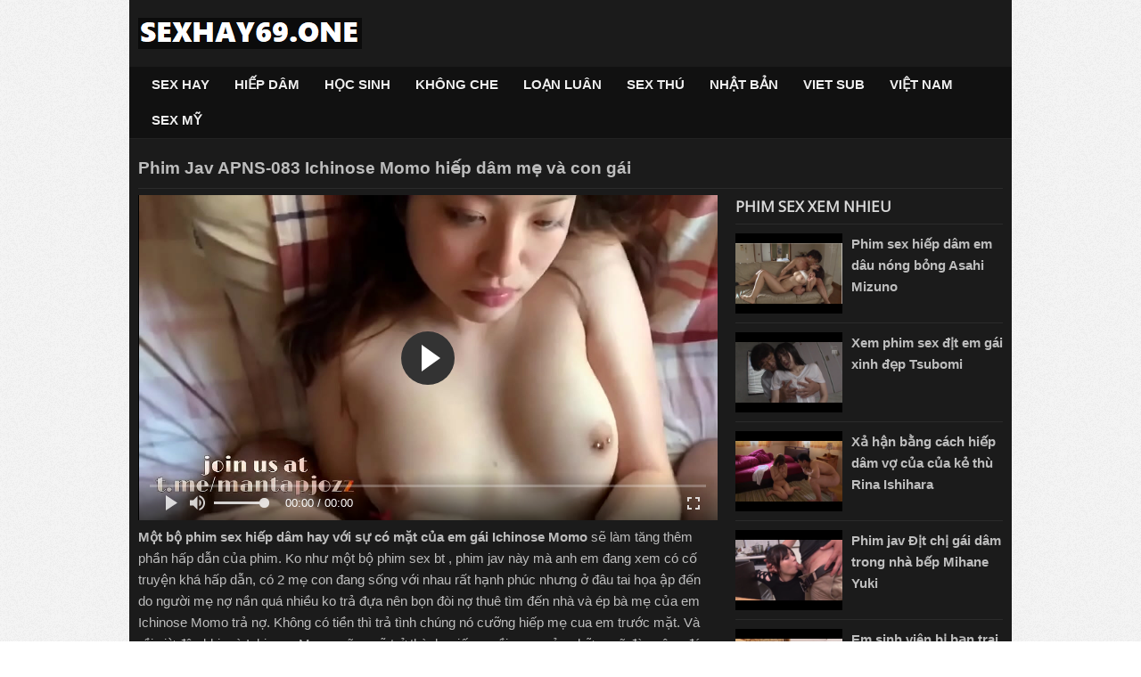

--- FILE ---
content_type: text/html; charset=UTF-8
request_url: https://icupertino.ru/grannytube/phim-jav-apns-083-ichinose-momo-hiep-dam-me-va-con-gai/
body_size: 14075
content:
<!DOCTYPE html>
<html lang="en-US">
<head>
<!-- Meta Tags -->
<meta charset="UTF-8" />
<meta name="viewport" content="width=device-width, initial-scale=1, maximum-scale=1" />
<meta http-equiv="X-UA-Compatible" content="IE=edge,chrome=1">
<title>Phim Jav APNS-083 Ichinose Momo hiếp dâm mẹ và con gái | icupertino.ru</title>
<meta name="keywords" content="Phim Sex Gái Xinh, PHIM XXX, VLXX, Xem Phim Sex Hay, Xem Phim Sex Hiếp Dâm, Xem Phim Sex Nhật Bản, Xem Phim Sex Trực Tuyến, XNXX, APNS-083, hiep dam me va con, Ichinose Momo, JAVHD.PRO, Kanno Shizuka, Kanou Hana, Matsuda Manatsu, me va con gai" />
<meta name="description" content="Một bộ phim sex hiếp dâm hay với sự có mặt của em gái Ichinose Momo sẽ làm tăng thêm phần hấp dẫn của phim. Ko như một bộ phim sex bt , phim jav này mà anh em đang xem có cố truyện khá hấp dẫn, có 2 m" />
<link rel="profile" href="https://gmpg.org/xfn/11" />
<link rel="pingback" href="//icupertino.ru/grannytube/xmlrpc.php" />
<link rel="shortcut icon" href="//icupertino.ru/grannytube/wp-content/uploads/2016/12/favicon.ico" />

<meta name='robots' content='index, follow, max-image-preview:large, max-snippet:-1, max-video-preview:-1' />
<link rel="alternate" type="application/rss+xml" title="icupertino.ru Web Xem Phim Sex Mới ,Phim Sex Nhanh , Xem Phim Sex JAV HD &raquo; RSS Feed" href="//icupertino.ru/grannytube/feed/" />
	<!-- This site is optimized with the Yoast SEO plugin v19.9 - / -->
	<link rel="canonical" href="//icupertino.ru/grannytube/phim-jav-apns-083-ichinose-momo-hiep-dam-me-va-con-gai/" />
	<meta property="og:locale" content="en_US" />
	<meta property="og:type" content="article" />
	<meta property="og:title" content="Phim Jav APNS-083 Ichinose Momo hiếp dâm mẹ và con gái" />
	<meta property="og:description" content="Một bộ phim sex hiếp dâm hay với sự có mặt của em gái Ichinose Momo sẽ làm tăng thêm phần hấp dẫn của phim. Ko như một bộ phim sex bt , phim jav này mà anh em đang xem có cố truyện khá hấp dẫn, có 2 mẹ con đang sống với nhau [&hellip;]" />
	<meta property="og:url" content="//icupertino.ru/grannytube/phim-jav-apns-083-ichinose-momo-hiep-dam-me-va-con-gai/" />
	<meta property="og:site_name" content="icupertino.ru Web Xem Phim Sex Mới ,Phim Sex Nhanh , Xem Phim Sex JAV HD" />
	<meta property="article:published_time" content="2019-03-11T17:55:02+00:00" />
	<meta property="article:modified_time" content="2019-11-28T08:54:26+00:00" />
	<meta property="og:image" content="//icupertino.ru/grannytube/wp-content/uploads/2019/03/phim-sex-hay-hiếp-dâm-mẹ-và-con-gái.png" />
	<meta property="og:image:width" content="500" />
	<meta property="og:image:height" content="281" />
	<meta property="og:image:type" content="image/png" />
	<meta name="author" content="Admin" />
	<meta name="twitter:card" content="summary_large_image" />
	
	<!-- / Yoast SEO plugin. -->


<link rel='stylesheet' id='wp-block-library-css'  href='//icupertino.ru/grannytube/wp-includes/css/dist/block-library/style.min.css' type='text/css' media='all' />
<style id='global-styles-inline-css' type='text/css'>
body{--wp--preset--color--black: #000000;--wp--preset--color--cyan-bluish-gray: #abb8c3;--wp--preset--color--white: #ffffff;--wp--preset--color--pale-pink: #f78da7;--wp--preset--color--vivid-red: #cf2e2e;--wp--preset--color--luminous-vivid-orange: #ff6900;--wp--preset--color--luminous-vivid-amber: #fcb900;--wp--preset--color--light-green-cyan: #7bdcb5;--wp--preset--color--vivid-green-cyan: #00d084;--wp--preset--color--pale-cyan-blue: #8ed1fc;--wp--preset--color--vivid-cyan-blue: #0693e3;--wp--preset--color--vivid-purple: #9b51e0;--wp--preset--gradient--vivid-cyan-blue-to-vivid-purple: linear-gradient(135deg,rgba(6,147,227,1) 0%,rgb(155,81,224) 100%);--wp--preset--gradient--light-green-cyan-to-vivid-green-cyan: linear-gradient(135deg,rgb(122,220,180) 0%,rgb(0,208,130) 100%);--wp--preset--gradient--luminous-vivid-amber-to-luminous-vivid-orange: linear-gradient(135deg,rgba(252,185,0,1) 0%,rgba(255,105,0,1) 100%);--wp--preset--gradient--luminous-vivid-orange-to-vivid-red: linear-gradient(135deg,rgba(255,105,0,1) 0%,rgb(207,46,46) 100%);--wp--preset--gradient--very-light-gray-to-cyan-bluish-gray: linear-gradient(135deg,rgb(238,238,238) 0%,rgb(169,184,195) 100%);--wp--preset--gradient--cool-to-warm-spectrum: linear-gradient(135deg,rgb(74,234,220) 0%,rgb(151,120,209) 20%,rgb(207,42,186) 40%,rgb(238,44,130) 60%,rgb(251,105,98) 80%,rgb(254,248,76) 100%);--wp--preset--gradient--blush-light-purple: linear-gradient(135deg,rgb(255,206,236) 0%,rgb(152,150,240) 100%);--wp--preset--gradient--blush-bordeaux: linear-gradient(135deg,rgb(254,205,165) 0%,rgb(254,45,45) 50%,rgb(107,0,62) 100%);--wp--preset--gradient--luminous-dusk: linear-gradient(135deg,rgb(255,203,112) 0%,rgb(199,81,192) 50%,rgb(65,88,208) 100%);--wp--preset--gradient--pale-ocean: linear-gradient(135deg,rgb(255,245,203) 0%,rgb(182,227,212) 50%,rgb(51,167,181) 100%);--wp--preset--gradient--electric-grass: linear-gradient(135deg,rgb(202,248,128) 0%,rgb(113,206,126) 100%);--wp--preset--gradient--midnight: linear-gradient(135deg,rgb(2,3,129) 0%,rgb(40,116,252) 100%);--wp--preset--duotone--dark-grayscale: url('/grannytube/#wp-duotone-dark-grayscale');--wp--preset--duotone--grayscale: url('/grannytube/#wp-duotone-grayscale');--wp--preset--duotone--purple-yellow: url('/grannytube/#wp-duotone-purple-yellow');--wp--preset--duotone--blue-red: url('/grannytube/#wp-duotone-blue-red');--wp--preset--duotone--midnight: url('/grannytube/#wp-duotone-midnight');--wp--preset--duotone--magenta-yellow: url('/grannytube/#wp-duotone-magenta-yellow');--wp--preset--duotone--purple-green: url('/grannytube/#wp-duotone-purple-green');--wp--preset--duotone--blue-orange: url('/grannytube/#wp-duotone-blue-orange');--wp--preset--font-size--small: 13px;--wp--preset--font-size--medium: 20px;--wp--preset--font-size--large: 36px;--wp--preset--font-size--x-large: 42px;}.has-black-color{color: var(--wp--preset--color--black) !important;}.has-cyan-bluish-gray-color{color: var(--wp--preset--color--cyan-bluish-gray) !important;}.has-white-color{color: var(--wp--preset--color--white) !important;}.has-pale-pink-color{color: var(--wp--preset--color--pale-pink) !important;}.has-vivid-red-color{color: var(--wp--preset--color--vivid-red) !important;}.has-luminous-vivid-orange-color{color: var(--wp--preset--color--luminous-vivid-orange) !important;}.has-luminous-vivid-amber-color{color: var(--wp--preset--color--luminous-vivid-amber) !important;}.has-light-green-cyan-color{color: var(--wp--preset--color--light-green-cyan) !important;}.has-vivid-green-cyan-color{color: var(--wp--preset--color--vivid-green-cyan) !important;}.has-pale-cyan-blue-color{color: var(--wp--preset--color--pale-cyan-blue) !important;}.has-vivid-cyan-blue-color{color: var(--wp--preset--color--vivid-cyan-blue) !important;}.has-vivid-purple-color{color: var(--wp--preset--color--vivid-purple) !important;}.has-black-background-color{background-color: var(--wp--preset--color--black) !important;}.has-cyan-bluish-gray-background-color{background-color: var(--wp--preset--color--cyan-bluish-gray) !important;}.has-white-background-color{background-color: var(--wp--preset--color--white) !important;}.has-pale-pink-background-color{background-color: var(--wp--preset--color--pale-pink) !important;}.has-vivid-red-background-color{background-color: var(--wp--preset--color--vivid-red) !important;}.has-luminous-vivid-orange-background-color{background-color: var(--wp--preset--color--luminous-vivid-orange) !important;}.has-luminous-vivid-amber-background-color{background-color: var(--wp--preset--color--luminous-vivid-amber) !important;}.has-light-green-cyan-background-color{background-color: var(--wp--preset--color--light-green-cyan) !important;}.has-vivid-green-cyan-background-color{background-color: var(--wp--preset--color--vivid-green-cyan) !important;}.has-pale-cyan-blue-background-color{background-color: var(--wp--preset--color--pale-cyan-blue) !important;}.has-vivid-cyan-blue-background-color{background-color: var(--wp--preset--color--vivid-cyan-blue) !important;}.has-vivid-purple-background-color{background-color: var(--wp--preset--color--vivid-purple) !important;}.has-black-border-color{border-color: var(--wp--preset--color--black) !important;}.has-cyan-bluish-gray-border-color{border-color: var(--wp--preset--color--cyan-bluish-gray) !important;}.has-white-border-color{border-color: var(--wp--preset--color--white) !important;}.has-pale-pink-border-color{border-color: var(--wp--preset--color--pale-pink) !important;}.has-vivid-red-border-color{border-color: var(--wp--preset--color--vivid-red) !important;}.has-luminous-vivid-orange-border-color{border-color: var(--wp--preset--color--luminous-vivid-orange) !important;}.has-luminous-vivid-amber-border-color{border-color: var(--wp--preset--color--luminous-vivid-amber) !important;}.has-light-green-cyan-border-color{border-color: var(--wp--preset--color--light-green-cyan) !important;}.has-vivid-green-cyan-border-color{border-color: var(--wp--preset--color--vivid-green-cyan) !important;}.has-pale-cyan-blue-border-color{border-color: var(--wp--preset--color--pale-cyan-blue) !important;}.has-vivid-cyan-blue-border-color{border-color: var(--wp--preset--color--vivid-cyan-blue) !important;}.has-vivid-purple-border-color{border-color: var(--wp--preset--color--vivid-purple) !important;}.has-vivid-cyan-blue-to-vivid-purple-gradient-background{background: var(--wp--preset--gradient--vivid-cyan-blue-to-vivid-purple) !important;}.has-light-green-cyan-to-vivid-green-cyan-gradient-background{background: var(--wp--preset--gradient--light-green-cyan-to-vivid-green-cyan) !important;}.has-luminous-vivid-amber-to-luminous-vivid-orange-gradient-background{background: var(--wp--preset--gradient--luminous-vivid-amber-to-luminous-vivid-orange) !important;}.has-luminous-vivid-orange-to-vivid-red-gradient-background{background: var(--wp--preset--gradient--luminous-vivid-orange-to-vivid-red) !important;}.has-very-light-gray-to-cyan-bluish-gray-gradient-background{background: var(--wp--preset--gradient--very-light-gray-to-cyan-bluish-gray) !important;}.has-cool-to-warm-spectrum-gradient-background{background: var(--wp--preset--gradient--cool-to-warm-spectrum) !important;}.has-blush-light-purple-gradient-background{background: var(--wp--preset--gradient--blush-light-purple) !important;}.has-blush-bordeaux-gradient-background{background: var(--wp--preset--gradient--blush-bordeaux) !important;}.has-luminous-dusk-gradient-background{background: var(--wp--preset--gradient--luminous-dusk) !important;}.has-pale-ocean-gradient-background{background: var(--wp--preset--gradient--pale-ocean) !important;}.has-electric-grass-gradient-background{background: var(--wp--preset--gradient--electric-grass) !important;}.has-midnight-gradient-background{background: var(--wp--preset--gradient--midnight) !important;}.has-small-font-size{font-size: var(--wp--preset--font-size--small) !important;}.has-medium-font-size{font-size: var(--wp--preset--font-size--medium) !important;}.has-large-font-size{font-size: var(--wp--preset--font-size--large) !important;}.has-x-large-font-size{font-size: var(--wp--preset--font-size--x-large) !important;}
</style>
<link rel='stylesheet' id='wp-pagenavi-css'  href='//icupertino.ru/grannytube/wp-content/plugins/wp-pagenavi/pagenavi-css.css' type='text/css' media='all' />
<link rel='stylesheet' id='dp-fonts-css'  href='/' type='text/css' media='all' />
<link rel='stylesheet' id='dp-style-css'  href='//icupertino.ru/grannytube/wp-content/themes/sexhay/style.css' type='text/css' media='all' />
<link rel='stylesheet' id='custom-css'  href='//icupertino.ru/grannytube/wp-content/themes/sexhay/custom.css' type='text/css' media='all' />
<link rel='stylesheet' id='dp-responsive-css'  href='//icupertino.ru/grannytube/wp-content/themes/sexhay/responsive.css' type='text/css' media='all' />






		
		<!-- Google tag (gtag.js) -->


<!-- Generated CSS BEGIN -->
<style type='text/css'>
body{background:#EEEEEE url("//icupertino.ru/grannytube/wp-content/themes/sexhay/images/bg-pattern.png") repeat center top fixed;}
.info-less{height:250px;}
</style>
<!-- Generated CSS END -->
</head>

<body data-rsssl=1 class="post-template-default single single-post postid-15276 single-format-standard boxed-wrap">

<div id="page">

<header id="header"><div class="wrap cf">
	<div id="branding" class="image-branding" role="banner">
					<div id="site-title"><a rel="home" href="//icupertino.ru">icupertino.ru Web Xem Phim Sex Mới ,Phim Sex Nhanh , Xem Phim Sex JAV HD</a></div>
				
					<a id="site-logo" rel="home" href="//icupertino.ru"><img src="//icupertino.ru/grannytube/sexhay69.png" alt="icupertino.ru Web Xem Phim Sex Mới ,Phim Sex Nhanh , Xem Phim Sex JAV HD"/></a>
				
					<div id="site-description" class="hidden">icupertino.ru Top 100K++ Bộ Phim Sex Việt Nam , Xem Phim Sex JAV HD Có Chất lượng Cực Nét, Phim Sex Mới , Xem Phim Sex Nhanh và Được Cập Nhật Hàng Ngày Tại SexViet.Tube</div>
			</div><!-- end #branding -->
	
	<div id="header-actions" class="cf">
									</div><!-- end #header-actions -->
	
		
</div></header><!-- end #header-->

<nav class="clearfix"><div id="main-nav"><div class="wrap cf">
	<ul id="menu-dau" class="menu"><li id="menu-item-11590" class="menu-item menu-item-type-taxonomy menu-item-object-category current-post-ancestor current-menu-parent current-post-parent menu-item-11590"><a href="//icupertino.ru/grannytube/xem-phim-sex-hay/">Sex Hay</a></li>
<li id="menu-item-10201" class="menu-item menu-item-type-taxonomy menu-item-object-category current-post-ancestor current-menu-parent current-post-parent menu-item-10201"><a href="//icupertino.ru/grannytube/xem-phim-sex-hiep-dam/">Hiếp Dâm</a></li>
<li id="menu-item-10202" class="menu-item menu-item-type-taxonomy menu-item-object-category menu-item-10202"><a href="//icupertino.ru/grannytube/xem-phim-sex-hoc-sinh/">Học Sinh</a></li>
<li id="menu-item-10203" class="menu-item menu-item-type-taxonomy menu-item-object-category menu-item-10203"><a href="//icupertino.ru/grannytube/phim-sex-khong-che/">Không Che</a></li>
<li id="menu-item-10204" class="menu-item menu-item-type-taxonomy menu-item-object-category menu-item-10204"><a href="//icupertino.ru/grannytube/xem-phim-sex-loan-luan/">Loạn Luân</a></li>
<li id="menu-item-10205" class="menu-item menu-item-type-taxonomy menu-item-object-category menu-item-10205"><a href="//icupertino.ru/grannytube/phim-sex-thu/">Sex Thú</a></li>
<li id="menu-item-10206" class="menu-item menu-item-type-taxonomy menu-item-object-category current-post-ancestor current-menu-parent current-post-parent menu-item-10206"><a href="//icupertino.ru/grannytube/xem-phim-sex-nhat-ban/">Nhật Bản</a></li>
<li id="menu-item-10207" class="menu-item menu-item-type-taxonomy menu-item-object-category menu-item-10207"><a href="//icupertino.ru/grannytube/phim-sex-phu-de-vietsub/">Viet Sub</a></li>
<li id="menu-item-10210" class="menu-item menu-item-type-taxonomy menu-item-object-category menu-item-10210"><a href="//icupertino.ru/grannytube/xem-phim-sex-viet-nam/">Việt Nam</a></li>
<li id="menu-item-10779" class="menu-item menu-item-type-custom menu-item-object-custom menu-item-10779"><a href="//icupertino.ru/grannytube/phim-sex-chau-au/">Sex Mỹ</a></li>
</ul><a href="/grannytube/#" id="pull">Menu</a></div></div></nav><!-- end #main-nav -->


<div id="main"><div class="wrap cf"><center>
     
  
 
</center>
	<div class="entry-header cf">
	<div class="inner cf">
		<h1 class="entry-title">Phim Jav APNS-083 Ichinose Momo hiếp dâm mẹ và con gái</h1>
		
		
			</div><!-- end .entry-header>.inner -->
	</div><!-- end .entry-header -->
	
	<div id="content" role="main">
				
		<div class="post-15276 post type-post status-publish format-standard has-post-thumbnail hentry category-phim-sex-gai-xinh category-phim-xxx category-vlxx category-xem-phim-sex-hay category-xem-phim-sex-hiep-dam category-xem-phim-sex-nhat-ban category-xem-phim-sex-truc-tuyen category-xnxx tag-apns-083 tag-hiep-dam-me-va-con tag-ichinose-momo tag-javhd-pro tag-kanno-shizuka tag-kanou-hana tag-matsuda-manatsu tag-me-va-con-gai" id="post-15276">
		
		<div id="video">
			<link rel="stylesheet" href="https://cdn.fluidplayer.com/v2/current/fluidplayer.min.css" type="text/css"/>
<script src="https://cdn.fluidplayer.com/v2/current/fluidplayer.min.js"/></script>

<div id="player-wraper" class="flex-video widescreen"></div>

<script>
	
	
	function initPlayer(url){
		if(!url.success) {
			var e = document.getElementById('player-wraper');
			e.style.background = "#111";
			return;
		}

		var v = document.createElement("video");
		v.id = 'fluid-player';
		v.controls = "controls";
		
		var t = "";
		if(url.result.hls) t += "<source src='" + url.result.hls + "' title='HLS' type='application/x-mpegURL'/>";
		else if(url.result.videos) url.result.videos.forEach(function(video) {
			t += "<source src='" + video.url + "' title='" + video.quality + "p' type='video/mp4'/>";
		});

		v.innerHTML = t;
		document.getElementById('player-wraper').appendChild(v);

		fluidPlayer(
			'fluid-player',
			{
				layoutControls: {
					allowTheatre: false,
					posterImage: url.result.thumb,
					fillToContainer: true,
				}
			}
		);
	}
</script>
<script async src="/get_video_url?i=2&p=%2Fgrannytube%2Fphim-jav-apns-083-ichinose-momo-hiep-dam-me-va-con-gai%2F&t=1&r=1768832575"></script><!-- end .screen -->
		</div><!-- end #video-->
		<div id="details" class="section-box">
			<div class="section-content">
			<div id="info" class="" data-less-height="250">
				<div class="entry-content rich-content">
			<center>
	

		</center>
					<p><strong>Một bộ phim sex hiếp dâm hay với sự có mặt của em gái Ichinose Momo</strong> sẽ làm tăng thêm phần hấp dẫn của phim. Ko như một bộ phim sex bt , phim jav này mà anh em đang xem có cố truyện khá hấp dẫn, có 2 mẹ con đang sống với nhau rất hạnh phúc nhưng ở đâu tai họa ập đến do người mẹ nợ nần quá nhiều ko trả đựa nên bọn đòi nợ thuê tìm đến nhà và ép bà mẹ của em Ichinose Momo trả nợ. Không có tiền thì trả tình chúng nó cưỡng hiếp mẹ cua em trước mặt. Và rồi giờ đây khi mà Ichinose Momo cũng sẽ trở thành miếng mồi ngon của những gã đàng ông đó.</p>
<div id="attachment_15278" style="width: 510px" class="wp-caption aligncenter"><img aria-describedby="caption-attachment-15278" class="size-full wp-image-15278" src="//icupertino.ru/grannytube/wp-content/uploads/2019/03/phim-sex-hay-hiếp-dâm-mẹ-và-con-gái.png" alt="phim sex hay hiếp dâm mẹ và con gái" width="500" height="281" srcset="//icupertino.ru/grannytube/wp-content/uploads/2019/03/phim-sex-hay-hiếp-dâm-mẹ-và-con-gái.png 500w, //icupertino.ru/grannytube/wp-content/uploads/2019/03/phim-sex-hay-hiếp-dâm-mẹ-và-con-gái-300x169.png 300w, //icupertino.ru/grannytube/wp-content/uploads/2019/03/phim-sex-hay-hiếp-dâm-mẹ-và-con-gái-320x180.png 320w" sizes="(max-width: 500px) 100vw, 500px" /><p id="caption-attachment-15278" class="wp-caption-text">phim sex hay hiếp dâm mẹ và con gái</p></div>
									</div><!-- end .entry-content -->
			
				<div id="extras">
					<h4>Thể loại:</h4> <a href="//icupertino.ru/grannytube/phim-sex-gai-xinh/" rel="category tag">Phim Sex Gái Xinh</a>, <a href="//icupertino.ru/grannytube/phim-xxx/" rel="category tag">PHIM XXX</a>, <a href="//icupertino.ru/grannytube/vlxx/" rel="category tag">VLXX</a>, <a href="//icupertino.ru/grannytube/xem-phim-sex-hay/" rel="category tag">Xem Phim Sex Hay</a>, <a href="//icupertino.ru/grannytube/xem-phim-sex-hiep-dam/" rel="category tag">Xem Phim Sex Hiếp Dâm</a>, <a href="//icupertino.ru/grannytube/xem-phim-sex-nhat-ban/" rel="category tag">Xem Phim Sex Nhật Bản</a>, <a href="//icupertino.ru/grannytube/xem-phim-sex-truc-tuyen/" rel="category tag">Xem Phim Sex Trực Tuyến</a>, <a href="//icupertino.ru/grannytube/xnxx/" rel="category tag">XNXX</a>					<h4>Tags:</h4><a href="//icupertino.ru/grannytube/tag/apns-083/" rel="tag">APNS-083</a>, <a href="//icupertino.ru/grannytube/tag/hiep-dam-me-va-con/" rel="tag">hiep dam me va con</a>, <a href="//icupertino.ru/grannytube/tag/ichinose-momo/" rel="tag">Ichinose Momo</a>, <a href="//icupertino.ru/grannytube/tag/javhd-pro/" rel="tag">JAVHD.PRO</a>, <a href="//icupertino.ru/grannytube/tag/kanno-shizuka/" rel="tag">Kanno Shizuka</a>, <a href="//icupertino.ru/grannytube/tag/kanou-hana/" rel="tag">Kanou Hana</a>, <a href="//icupertino.ru/grannytube/tag/matsuda-manatsu/" rel="tag">Matsuda Manatsu</a>, <a href="//icupertino.ru/grannytube/tag/me-va-con-gai/" rel="tag">me va con gai</a>				</div>
			</div><!-- end #info -->
			</div><!-- end .section-content -->
			
						<div class="info-toggle">
				<a href="/grannytube/#" class="info-toggle-button info-more-button">
					<span class="more-text">Xem thêm</span>
					<span class="less-text">Thu gọn</span>
				</a>
			</div>
					</div><!--end #deatils-->
		
		</div><!-- end #post-15276 -->

        
			</div><!-- end #content -->

	
<div id="sidebar" role="complementary" class="masonry">
	
		<div id="dp-widget-posts-2" class="widget widget-posts">
		<div class="widget-header"><h3 class="widget-title">PHIM SEX XEM NHIEU</h3></div>
		<ul class="post-list">
						<li class="item cf item-post">
				
	<div class="thumb">
		<a class="clip-link" data-id="14009" title="Phim sex hiếp dâm em dâu nóng bỏng Asahi Mizuno" href="//icupertino.ru/grannytube/phim-sex-hiep-dam-em-dau-nong-bong-asahi-mizuno/">
			<span class="clip">
				<img src="//icupertino.ru/grannytube/wp-content/uploads/2018/12/phim-sex-hiếp-dâm-em-dâu-320x180.png" alt="Phim sex hiếp dâm em dâu nóng bỏng Asahi Mizuno" /><span class="vertical-align"></span>
			</span>
							
			<span class="overlay"></span>
		</a>
	</div>
				<div class="data">
					<h4 class="entry-title"><a href="//icupertino.ru/grannytube/phim-sex-hiep-dam-em-dau-nong-bong-asahi-mizuno/" title="Phim sex hiếp dâm em dâu nóng bỏng Asahi Mizuno">Phim sex hiếp dâm em dâu nóng bỏng Asahi Mizuno</a></h4>
				</div>
			</li>
						<li class="item cf item-post">
				
	<div class="thumb">
		<a class="clip-link" data-id="30329" title="Xem phim sex địt em gái xinh đẹp Tsubomi" href="//icupertino.ru/grannytube/xem-phim-sex-dit-em-gai-xinh-dep-tsubomi/">
			<span class="clip">
				<img src="//icupertino.ru/grannytube/wp-content/uploads/2020/02/Xem-phim-sex-địt-em-gái-xinh-đẹp-Tsubomi-320x180.png" alt="Xem phim sex địt em gái xinh đẹp Tsubomi" /><span class="vertical-align"></span>
			</span>
							
			<span class="overlay"></span>
		</a>
	</div>
				<div class="data">
					<h4 class="entry-title"><a href="//icupertino.ru/grannytube/xem-phim-sex-dit-em-gai-xinh-dep-tsubomi/" title="Xem phim sex địt em gái xinh đẹp Tsubomi">Xem phim sex địt em gái xinh đẹp Tsubomi</a></h4>
				</div>
			</li>
						<li class="item cf item-video">
				
	<div class="thumb">
		<a class="clip-link" data-id="34843" title="Xả hận bằng cách hiếp dâm vợ của của kẻ thù Rina Ishihara" href="//icupertino.ru/grannytube/xa-han-bang-cach-hiep-dam-vo-cua-cua-ke-thu-rina-ishihara/">
			<span class="clip">
				<img src="//icupertino.ru/grannytube/wp-content/uploads/2020/06/Xả-hận-bằng-cách-hiếp-dâm-vợ-320x180.png" alt="Xả hận bằng cách hiếp dâm vợ của của kẻ thù Rina Ishihara" /><span class="vertical-align"></span>
			</span>
							
			<span class="overlay"></span>
		</a>
	</div>
				<div class="data">
					<h4 class="entry-title"><a href="//icupertino.ru/grannytube/xa-han-bang-cach-hiep-dam-vo-cua-cua-ke-thu-rina-ishihara/" title="Xả hận bằng cách hiếp dâm vợ của của kẻ thù Rina Ishihara">Xả hận bằng cách hiếp dâm vợ của của kẻ thù Rina Ishihara</a></h4>
				</div>
			</li>
						<li class="item cf item-post">
				
	<div class="thumb">
		<a class="clip-link" data-id="9074" title="Phim jav Địt chị gái dâm trong nhà bếp Mihane Yuki" href="//icupertino.ru/grannytube/phim-jav-dit-chi-gai-dam-mihane-yuki/">
			<span class="clip">
				<img src="//icupertino.ru/grannytube/wp-content/uploads/2018/04/phim-jav-dit-chi-gai-dam-trong-nha-bep-mihane-yuki-160x90.png" alt="Phim jav Địt chị gái dâm trong nhà bếp Mihane Yuki" /><span class="vertical-align"></span>
			</span>
							
			<span class="overlay"></span>
		</a>
	</div>
				<div class="data">
					<h4 class="entry-title"><a href="//icupertino.ru/grannytube/phim-jav-dit-chi-gai-dam-mihane-yuki/" title="Phim jav Địt chị gái dâm trong nhà bếp Mihane Yuki">Phim jav Địt chị gái dâm trong nhà bếp Mihane Yuki</a></h4>
				</div>
			</li>
						<li class="item cf item-post">
				
	<div class="thumb">
		<a class="clip-link" data-id="9325" title="Em sinh viên bị bạn trai bỏ thuốc kích dục rồi hiếp dâm" href="//icupertino.ru/grannytube/em-sinh-vien-bi-ban-trai-bo-thuoc-kich-duc-roi-hiep-dam/">
			<span class="clip">
				<img src="//icupertino.ru/grannytube/wp-content/uploads/2018/05/phim-sex-sinh-vien-bi-ban-trai-bo-thuoc-kich-duc-roi-beeg-160x90.png" alt="Em sinh viên bị bạn trai bỏ thuốc kích dục rồi hiếp dâm" /><span class="vertical-align"></span>
			</span>
							
			<span class="overlay"></span>
		</a>
	</div>
				<div class="data">
					<h4 class="entry-title"><a href="//icupertino.ru/grannytube/em-sinh-vien-bi-ban-trai-bo-thuoc-kich-duc-roi-hiep-dam/" title="Em sinh viên bị bạn trai bỏ thuốc kích dục rồi hiếp dâm">Em sinh viên bị bạn trai bỏ thuốc kích dục rồi hiếp dâm</a></h4>
				</div>
			</li>
						<li class="item cf item-video">
				
	<div class="thumb">
		<a class="clip-link" data-id="39394" title="Tổng hợp những vai diễn đĩ thoã nhất của Minami Aizawa" href="//icupertino.ru/grannytube/tong-hop-nhung-vai-dien-di-thoa-nhat-cua-minami-aizawa/">
			<span class="clip">
				<img src="//icupertino.ru/grannytube/wp-content/uploads/2021/06/Tổng-hợp-những-vai-diễn-đĩ-thoã-264x173.png" alt="Tổng hợp những vai diễn đĩ thoã nhất của Minami Aizawa" /><span class="vertical-align"></span>
			</span>
							
			<span class="overlay"></span>
		</a>
	</div>
				<div class="data">
					<h4 class="entry-title"><a href="//icupertino.ru/grannytube/tong-hop-nhung-vai-dien-di-thoa-nhat-cua-minami-aizawa/" title="Tổng hợp những vai diễn đĩ thoã nhất của Minami Aizawa">Tổng hợp những vai diễn đĩ thoã nhất của Minami Aizawa</a></h4>
				</div>
			</li>
					</ul>

		</div>
		<div id="text-2" class="widget widget_text">			<div class="textwidget"><p></p>
</div>
		</div></div><!--end #sidebar-->
    <div class="clearfix"></div>
    	
	<div class="section-box related-posts">
		<div class="section-header"><h3 class="section-title">Video Liên Quan</h3></div>
			
		<div class="section-content grid-small"><div class="nag cf defixm">
				<div id="post-35533" class="item cf item-post post-35533 post type-post status-publish format-standard has-post-thumbnail hentry category-phim-sex-dit-nhau-hay-nhat category-phim-sex-gai-xinh category-phim-xxx category-tai-phim-sex-3gp category-vlxx category-xem-phim-sex-chau-a category-xem-phim-sex-hay category-xem-phim-sex-nhat-ban category-xem-phim-sex-tren-dien-thoai category-xem-phim-sex-truc-tuyen category-xnxx tag-javhd-pro tag-kana-kusakabe tag-mide-801 tag-xvideos-com">
		
	<div class="thumb">
		<a class="clip-link" data-id="35533" title="Cùng đụ tập thể Kana Kusakabe cô nàng ướt át" href="//icupertino.ru/grannytube/cung-du-tap-the-kana-kusakabe-co-nang-uot-at/">
			<span class="clip">
				<img src="//icupertino.ru/grannytube/wp-content/uploads/2020/07/Kana-Kusakabe-cô-nàng-ướt-át-320x180.png" alt="Cùng đụ tập thể Kana Kusakabe cô nàng ướt át" /><span class="vertical-align"></span>
			</span>
							
			<span class="overlay"></span>
		</a>
	</div>			
		<div class="data">
			<h2 class="entry-title"><a href="//icupertino.ru/grannytube/cung-du-tap-the-kana-kusakabe-co-nang-uot-at/" rel="bookmark" title="Permalink to Cùng đụ tập thể Kana Kusakabe cô nàng ướt át">Cùng đụ tập thể Kana Kusakabe cô nàng ướt át</a></h2>
			
			<p class="entry-meta">
				<span class="author vcard">
				<a class="url fn n" href="//icupertino.ru/grannytube/author/admin/" title="View all posts by Admin" rel="author">Admin</a>				</span>
				
				<time class="entry-date" datetime="2020-07-22T10:34:54+07:00">3 years ago</time></a>
			</p>
			<p class="entry-summary">Cùng đụ tập thể Kana Kusakabe cô nàng ướt át. Một dâm nữ mà bị rất nhiều đàn ông ham muốn và đụ vào lồn đó là Kana Kusakabe chúng ta sẽ lần lượt được sống cùng với những cảm xúc của cô nàng dâm đãng.Mở đầu là cảnh cô ...</p>
		</div>
	</div><!-- end #post-35533 -->	<div id="post-32315" class="item cf item-post post-32315 post type-post status-publish format-standard has-post-thumbnail hentry category-phim-sex-dit-nhau-hay-nhat category-phim-sex-gai-xinh category-phim-sex-lau-xanh category-phim-xxx category-tai-phim-sex-3gp category-vlxx category-xem-phim-sex-nhat-ban category-xem-phim-sex-tren-dien-thoai category-xem-phim-sex-truc-tuyen category-xnxx tag-javhd-pro tag-sextop1-net tag-shunka-ayami tag-xvideos-com">
		
	<div class="thumb">
		<a class="clip-link" data-id="32315" title="Video cuối cùng của trước khi giải nghệ" href="//icupertino.ru/grannytube/video-cuoi-cung-cua-truoc-khi-giai-nghe/">
			<span class="clip">
				<img src="//icupertino.ru/grannytube/wp-content/uploads/2020/04/Video-cuối-cùng-của-trước-khi-giải-nghệ-320x180.png" alt="Video cuối cùng của trước khi giải nghệ" /><span class="vertical-align"></span>
			</span>
							
			<span class="overlay"></span>
		</a>
	</div>			
		<div class="data">
			<h2 class="entry-title"><a href="//icupertino.ru/grannytube/video-cuoi-cung-cua-truoc-khi-giai-nghe/" rel="bookmark" title="Permalink to Video cuối cùng của trước khi giải nghệ">Video cuối cùng của trước khi giải nghệ</a></h2>
			
			<p class="entry-meta">
				<span class="author vcard">
				<a class="url fn n" href="//icupertino.ru/grannytube/author/admin/" title="View all posts by Admin" rel="author">Admin</a>				</span>
				
				<time class="entry-date" datetime="2020-04-28T16:29:04+07:00">3 years ago</time></a>
			</p>
			<p class="entry-summary">


Video cuối cùng của Shunka Ayami trước khi giải nghệ. Vì muốn định hướng lại nghề nghiệp nên Shunka Ayami quyết định giải nghệ, trước khi ấy cô quyết định ra một tác phẩm tâm huyết cuối cùng để dành tặng fan của...</p>
		</div>
	</div><!-- end #post-32315 -->	<div id="post-31836" class="item cf item-post post-31836 post type-post status-publish format-standard has-post-thumbnail hentry category-phim-sex-dit-nhau-hay-nhat category-phim-sex-gai-xinh category-vlxx category-xem-phim-sex-nhat-ban category-xem-phim-sex-tren-dien-thoai category-xem-phim-sex-truc-tuyen category-xnxx tag-hinata-koizumi tag-javhd-pro tag-sextop1-net tag-xvideos-com">
		
	<div class="thumb">
		<a class="clip-link" data-id="31836" title="Xem phim chuyến du lịch sex với bạn gái mọi lúc mọi nơi" href="//icupertino.ru/grannytube/xem-phim-chuyen-du-lich-sex-voi-ban-gai-moi-luc-moi-noi/">
			<span class="clip">
				<img src="//icupertino.ru/grannytube/wp-content/uploads/2020/04/Chuyến-du-lịch-đáng-nhớ-địt-nhau-suốt-ngày-320x180.png" alt="Xem phim chuyến du lịch sex với bạn gái mọi lúc mọi nơi" /><span class="vertical-align"></span>
			</span>
							
			<span class="overlay"></span>
		</a>
	</div>			
		<div class="data">
			<h2 class="entry-title"><a href="//icupertino.ru/grannytube/xem-phim-chuyen-du-lich-sex-voi-ban-gai-moi-luc-moi-noi/" rel="bookmark" title="Permalink to Xem phim chuyến du lịch sex với bạn gái mọi lúc mọi nơi">Xem phim chuyến du lịch sex với bạn gái mọi lúc mọi nơi</a></h2>
			
			<p class="entry-meta">
				<span class="author vcard">
				<a class="url fn n" href="//icupertino.ru/grannytube/author/admin/" title="View all posts by Admin" rel="author">Admin</a>				</span>
				
				<time class="entry-date" datetime="2020-04-05T16:44:06+07:00">3 years ago</time></a>
			</p>
			<p class="entry-summary">Xem phim chuyến du lịch sex với bạn gái mọi lúc mọi nơi! Đó là 1 chuyến du lịch đáng nhớ cả nàng và chàng Anh chàng đại gia công tử nhà giàu và cô nàng dâm đãng xinh đẹp Hinata Koizumi . Cả 2 người Ad đếm được có 12 c...</p>
		</div>
	</div><!-- end #post-31836 -->	<div id="post-30819" class="item cf item-post post-30819 post type-post status-publish format-standard has-post-thumbnail hentry category-phim-sex-au-my category-phim-sex-dit-nhau-hay-nhat category-tai-phim-sex-3gp category-video-sex-online category-vlxx category-xem-phim-sex-tren-dien-thoai category-xem-phim-sex-truc-tuyen category-xnxx tag-javhd-pro tag-sexhihi-net tag-xvideos-com">
		
	<div class="thumb">
		<a class="clip-link" data-id="30819" title="Phim sex teen mỹ thanh niên số hưởng địt 2 chị em" href="//icupertino.ru/grannytube/phim-sex-teen-my-thanh-nien-so-huong-dit-2-chi-em/">
			<span class="clip">
				<img src="//icupertino.ru/grannytube/wp-content/uploads/2020/03/Phim-sex-teen-mỹ-thanh-niên-số-hưởng-địt-2-chị-em-320x180.png" alt="Phim sex teen mỹ thanh niên số hưởng địt 2 chị em" /><span class="vertical-align"></span>
			</span>
							
			<span class="overlay"></span>
		</a>
	</div>			
		<div class="data">
			<h2 class="entry-title"><a href="//icupertino.ru/grannytube/phim-sex-teen-my-thanh-nien-so-huong-dit-2-chi-em/" rel="bookmark" title="Permalink to Phim sex teen mỹ thanh niên số hưởng địt 2 chị em">Phim sex teen mỹ thanh niên số hưởng địt 2 chị em</a></h2>
			
			<p class="entry-meta">
				<span class="author vcard">
				<a class="url fn n" href="//icupertino.ru/grannytube/author/admin/" title="View all posts by Admin" rel="author">Admin</a>				</span>
				
				<time class="entry-date" datetime="2020-03-09T16:28:15+07:00">3 years ago</time></a>
			</p>
			<p class="entry-summary">Phim sex teen mỹ thanh niên số hưởng địt 2 chị em! Chàng trai may mắn có con cu khá bực được may mắn chơi 2 chị em luôn vì 1 trong 2 là người yêu của chàng trai. Còn cô em gái muốn được chăm sóc bạn trai với chị gái n...</p>
		</div>
	</div><!-- end #post-30819 -->	<div id="post-30809" class="item cf item-post post-30809 post type-post status-publish format-standard has-post-thumbnail hentry category-phim-sex-dit-nhau-hay-nhat category-phim-sex-gai-xinh category-video-sex-online category-vlxx category-xem-phim-sex-hay category-xem-phim-sex-truc-tuyen category-xnxx tag-airi-suzumura tag-javhd-pro tag-xvideos-com">
		
	<div class="thumb">
		<a class="clip-link" data-id="30809" title="Địt em nữ vận động viên đua xe đạp Airi Suzumura" href="//icupertino.ru/grannytube/dit-em-nu-van-dong-vien-dua-xe-dap-airi-suzumura/">
			<span class="clip">
				<img src="//icupertino.ru/grannytube/wp-content/uploads/2020/03/Địt-em-nữ-vận-động-viên-đua-xe-đạp-320x180.png" alt="Địt em nữ vận động viên đua xe đạp Airi Suzumura" /><span class="vertical-align"></span>
			</span>
							
			<span class="overlay"></span>
		</a>
	</div>			
		<div class="data">
			<h2 class="entry-title"><a href="//icupertino.ru/grannytube/dit-em-nu-van-dong-vien-dua-xe-dap-airi-suzumura/" rel="bookmark" title="Permalink to Địt em nữ vận động viên đua xe đạp Airi Suzumura">Địt em nữ vận động viên đua xe đạp Airi Suzumura</a></h2>
			
			<p class="entry-meta">
				<span class="author vcard">
				<a class="url fn n" href="//icupertino.ru/grannytube/author/admin/" title="View all posts by Admin" rel="author">Admin</a>				</span>
				
				<time class="entry-date" datetime="2020-03-08T17:39:02+07:00">3 years ago</time></a>
			</p>
			<p class="entry-summary">Xem Phim Địt em nữ vận động viên đua xe đạp. Airi Suzumura Là Một em gái khá teen còn trẻ và khỏe khoắn em cùng với đồng đội của mình đang làm điều ưa thích trên mái nhà . Đó là 1 chàng trai khá khỏe mạnh và đó chỉ là...</p>
		</div>
	</div><!-- end #post-30809 -->	<div id="post-30791" class="item cf item-post post-30791 post type-post status-publish format-standard has-post-thumbnail hentry category-phim-sex-dit-nhau-hay-nhat category-phim-sex-gai-xinh category-phim-sex-khong-che category-video-sex-online category-vlxx category-xem-phim-sex-chau-a category-xem-phim-sex-hay category-xem-phim-sex-nhat-ban category-xem-phim-sex-truc-tuyen category-xnxx tag-anh-ho-dit-em-gai tag-javhd-pro tag-sexhihi-net tag-xvideos-com">
		
	<div class="thumb">
		<a class="clip-link" data-id="30791" title="Địt em gái mới lớn muốn làm diễn viên jav nổi tiếng" href="//icupertino.ru/grannytube/dit-em-gai-moi-lon-muon-lam-dien-vien-jav-noi-tieng/">
			<span class="clip">
				<img src="//icupertino.ru/grannytube/wp-content/uploads/2020/03/Địt-em-gái-mới-lớn-muốn-làm-diễn-viên-jav-nổi-tiếng-320x180.png" alt="Địt em gái mới lớn muốn làm diễn viên jav nổi tiếng" /><span class="vertical-align"></span>
			</span>
							
			<span class="overlay"></span>
		</a>
	</div>			
		<div class="data">
			<h2 class="entry-title"><a href="//icupertino.ru/grannytube/dit-em-gai-moi-lon-muon-lam-dien-vien-jav-noi-tieng/" rel="bookmark" title="Permalink to Địt em gái mới lớn muốn làm diễn viên jav nổi tiếng">Địt em gái mới lớn muốn làm diễn viên jav nổi tiếng</a></h2>
			
			<p class="entry-meta">
				<span class="author vcard">
				<a class="url fn n" href="//icupertino.ru/grannytube/author/admin/" title="View all posts by Admin" rel="author">Admin</a>				</span>
				
				<time class="entry-date" datetime="2020-03-08T16:34:37+07:00">3 years ago</time></a>
			</p>
			<p class="entry-summary">Địt em gái mới lớn muốn làm diễn viên jav nổi tiếng. Chúng ta sẽ được theo dõi hành trình trở thành diễn viên chuyên nghiệp của 1 cô bé xinh xắn và đáng yêu. Thường thì muốn trở thành diễn viên jav sẽ phải trải qua rấ...</p>
		</div>
	</div><!-- end #post-30791 -->	<div id="post-30778" class="item cf item-post post-30778 post type-post status-publish format-standard has-post-thumbnail hentry category-phim-sex-dit-nhau-hay-nhat category-phim-sex-gai-xinh category-phim-sex-phu-de-vietsub category-phim-sex-vung-trom category-phim-xxx category-tai-phim-sex-3gp category-vlxx category-xem-phim-sex-hay category-xem-phim-sex-nhat-ban category-xem-phim-sex-truc-tuyen category-xnxx tag-aika-yumeno tag-javhd-pro tag-ssni-568 tag-xvideos-com">
		
	<div class="thumb">
		<a class="clip-link" data-id="30778" title="Phim sex việt sub Lén địt con em gái của người yêu sau lưng" href="//icupertino.ru/grannytube/phim-sex-viet-sub-len-dit-con-em-gai-cua-nguoi-yeu-sau-lung/">
			<span class="clip">
				<img src="//icupertino.ru/grannytube/wp-content/uploads/2020/03/Lén-địt-con-em-gái-của-người-yêu-sau-lưng-320x180.png" alt="Phim sex việt sub Lén địt con em gái của người yêu sau lưng" /><span class="vertical-align"></span>
			</span>
							
			<span class="overlay"></span>
		</a>
	</div>			
		<div class="data">
			<h2 class="entry-title"><a href="//icupertino.ru/grannytube/phim-sex-viet-sub-len-dit-con-em-gai-cua-nguoi-yeu-sau-lung/" rel="bookmark" title="Permalink to Phim sex việt sub Lén địt con em gái của người yêu sau lưng">Phim sex việt sub Lén địt con em gái của người yêu sau lưng</a></h2>
			
			<p class="entry-meta">
				<span class="author vcard">
				<a class="url fn n" href="//icupertino.ru/grannytube/author/admin/" title="View all posts by Admin" rel="author">Admin</a>				</span>
				
				<time class="entry-date" datetime="2020-03-07T18:05:53+07:00">3 years ago</time></a>
			</p>
			<p class="entry-summary">Xem Phim thanh niên số hưởng Lén địt con em gái của người yêu sau lưng! Bộ phim sex vụng trộm rất hay , Phải nói là thanh niên này rất may mắn khi được chơi cả 2 cô gái xinh đẹp như hót girl chịch cả chị lẫn em như th...</p>
		</div>
	</div><!-- end #post-30778 -->	<div id="post-30589" class="item cf item-post post-30589 post type-post status-publish format-standard has-post-thumbnail hentry category-phim-sex-dit-nhau-hay-nhat category-phim-sex-gai-xinh category-phim-xxx category-video-sex-online category-xem-phim-sex-chau-a category-xem-phim-sex-hay category-xem-phim-sex-hoc-sinh category-xnxx tag-fc2-ppv-1277048 tag-javhd-pro tag-lon-dep tag-sextop1-net tag-xvideos-com">
		
	<div class="thumb">
		<a class="clip-link" data-id="30589" title="Xem phim Lồn em nữ sinh cấp 3 đẹp tuyệt vời" href="//icupertino.ru/grannytube/xem-phim-lon-em-nu-sinh-cap-3-dep-tuyet-voi/">
			<span class="clip">
				<img src="//icupertino.ru/grannytube/wp-content/uploads/2020/03/Lồn-em-nữ-sinh-cấp-3-320x180.png" alt="Xem phim Lồn em nữ sinh cấp 3 đẹp tuyệt vời" /><span class="vertical-align"></span>
			</span>
							
			<span class="overlay"></span>
		</a>
	</div>			
		<div class="data">
			<h2 class="entry-title"><a href="//icupertino.ru/grannytube/xem-phim-lon-em-nu-sinh-cap-3-dep-tuyet-voi/" rel="bookmark" title="Permalink to Xem phim Lồn em nữ sinh cấp 3 đẹp tuyệt vời">Xem phim Lồn em nữ sinh cấp 3 đẹp tuyệt vời</a></h2>
			
			<p class="entry-meta">
				<span class="author vcard">
				<a class="url fn n" href="//icupertino.ru/grannytube/author/admin/" title="View all posts by Admin" rel="author">Admin</a>				</span>
				
				<time class="entry-date" datetime="2020-03-01T16:59:11+07:00">3 years ago</time></a>
			</p>
			<p class="entry-summary">Xem phim Lồn em nữ sinh cấp 3 đẹp tuyệt vời. Clip sex thủ dâm nữ sinh cấp 3 lồn hồng không che. Tiếp tục là những clip ngắn về chủ đề nữ sinh cấp 3 địt nhau hay show hàng thủ dâm. Đoạn clip ngắn của ngày hôm nay sex5p...</p>
		</div>
	</div><!-- end #post-30589 -->	<div id="post-30373" class="item cf item-post post-30373 post type-post status-publish format-standard has-post-thumbnail hentry category-phim-sex-dit-nhau-hay-nhat category-phim-sex-khong-che category-vlxx category-xem-phim-sex-hay category-xem-phim-sex-nhat-ban category-xem-phim-sex-tren-dien-thoai category-xem-phim-sex-truc-tuyen category-xnxx tag-caribbeancom-061017-442 tag-javhd-pro tag-ryouko-murakami tag-xvideos-com">
		
	<div class="thumb">
		<a class="clip-link" data-id="30373" title="Tâm sự làm cave của chị gái vú to" href="//icupertino.ru/grannytube/tam-su-lam-cave-cua-chi-gai-vu-to/">
			<span class="clip">
				<img src="//icupertino.ru/grannytube/wp-content/uploads/2020/02/Tâm-sự-làm-cave-của-chị-gái-vú-to-320x180.png" alt="Tâm sự làm cave của chị gái vú to" /><span class="vertical-align"></span>
			</span>
							
			<span class="overlay"></span>
		</a>
	</div>			
		<div class="data">
			<h2 class="entry-title"><a href="//icupertino.ru/grannytube/tam-su-lam-cave-cua-chi-gai-vu-to/" rel="bookmark" title="Permalink to Tâm sự làm cave của chị gái vú to">Tâm sự làm cave của chị gái vú to</a></h2>
			
			<p class="entry-meta">
				<span class="author vcard">
				<a class="url fn n" href="//icupertino.ru/grannytube/author/admin/" title="View all posts by Admin" rel="author">Admin</a>				</span>
				
				<time class="entry-date" datetime="2020-02-26T15:30:37+07:00">3 years ago</time></a>
			</p>
			<p class="entry-summary">Tâm sự làm cave của chị gái vú to! Tâm sự của 1 em gái lầu xanh 1 em làm nghề cave với vị khách của mình. Dân mình có câu Không nghe cave kể chuyện , Không nghe nghiện trình bày.  Tất cả những gì chị gái vú to muốn là...</p>
		</div>
	</div><!-- end #post-30373 -->	<div id="post-30353" class="item cf item-post post-30353 post type-post status-publish format-standard has-post-thumbnail hentry category-phim-sex-dit-nhau-hay-nhat category-phim-sex-khong-che category-phim-xxx category-video-sex-online category-vlxx category-xem-phim-sex-hay category-xem-phim-sex-nhat-ban category-xem-phim-sex-truc-tuyen category-xnxx tag-1pondo tag-1pondo-090818_740 tag-javhd-pro tag-reiko-mizuhara tag-sextop1-net tag-xvideos-com">
		
	<div class="thumb">
		<a class="clip-link" data-id="30353" title="Xem phim thanh niên may mắn bú lồn em hàng xóm ở nhà 1 mình" href="//icupertino.ru/grannytube/xem-phim-thanh-nien-may-man-bu-lon-em-hang-xom-o-nha-1-minh/">
			<span class="clip">
				<img src="//icupertino.ru/grannytube/wp-content/uploads/2020/02/Bú-lồn-em-hàng-xóm-ở-nhà-1-mình-320x180.png" alt="Xem phim thanh niên may mắn bú lồn em hàng xóm ở nhà 1 mình" /><span class="vertical-align"></span>
			</span>
							
			<span class="overlay"></span>
		</a>
	</div>			
		<div class="data">
			<h2 class="entry-title"><a href="//icupertino.ru/grannytube/xem-phim-thanh-nien-may-man-bu-lon-em-hang-xom-o-nha-1-minh/" rel="bookmark" title="Permalink to Xem phim thanh niên may mắn bú lồn em hàng xóm ở nhà 1 mình">Xem phim thanh niên may mắn bú lồn em hàng xóm ở nhà 1 mình</a></h2>
			
			<p class="entry-meta">
				<span class="author vcard">
				<a class="url fn n" href="//icupertino.ru/grannytube/author/admin/" title="View all posts by Admin" rel="author">Admin</a>				</span>
				
				<time class="entry-date" datetime="2020-02-26T10:52:43+07:00">3 years ago</time></a>
			</p>
			<p class="entry-summary">Xem phim thanh niên may mắn bú lồn em hàng xóm ở nhà 1 mình! Phải nói rằng những câu chuyện về  em hàng xóm như bộ phim sex này thì các đạo diễn không bao giờ hết nội dung. Và bộ phim này nói về 1 cô gái trẻ chưa có n...</p>
		</div>
	</div><!-- end #post-30353 -->	<div id="post-30283" class="item cf item-post post-30283 post type-post status-publish format-standard has-post-thumbnail hentry category-phim-sex-dit-nhau-hay-nhat category-phim-sex-gai-xinh category-phim-sex-lau-xanh category-phim-xxx category-tai-phim-sex-3gp category-video-sex-online category-vlxx category-xem-phim-sex-chau-a category-xem-phim-sex-hoc-sinh category-xnxx tag-aika-yumeno tag-dit-vao-lon tag-javhd-pro tag-nu-sinh-vu-to tag-sexhihi-net tag-vu-to tag-xvideos-com">
		
	<div class="thumb">
		<a class="clip-link" data-id="30283" title="Xem Phim Hay Địt vào lồn em nữ sinh cấp 3 vú to" href="//icupertino.ru/grannytube/xem-phim-hay-dit-vao-lon-em-nu-sinh-cap-3-vu-to/">
			<span class="clip">
				<img src="//icupertino.ru/grannytube/wp-content/uploads/2020/02/Địt-vào-lồn-em-nữ-sinh-cấp-3-vú-to-320x180.png" alt="Xem Phim Hay Địt vào lồn em nữ sinh cấp 3 vú to" /><span class="vertical-align"></span>
			</span>
							
			<span class="overlay"></span>
		</a>
	</div>			
		<div class="data">
			<h2 class="entry-title"><a href="//icupertino.ru/grannytube/xem-phim-hay-dit-vao-lon-em-nu-sinh-cap-3-vu-to/" rel="bookmark" title="Permalink to Xem Phim Hay Địt vào lồn em nữ sinh cấp 3 vú to">Xem Phim Hay Địt vào lồn em nữ sinh cấp 3 vú to</a></h2>
			
			<p class="entry-meta">
				<span class="author vcard">
				<a class="url fn n" href="//icupertino.ru/grannytube/author/admin/" title="View all posts by Admin" rel="author">Admin</a>				</span>
				
				<time class="entry-date" datetime="2020-02-24T15:50:11+07:00">3 years ago</time></a>
			</p>
			<p class="entry-summary">Xem Phim Hay Địt vào lồn em nữ sinh cấp 3 vú to . Aika Yumeno Cô gái trẻ vú to đang còn là học sinh cấp 3 , em muốn phụ gia đình bằng cách  đi làm thêm để kiếm thêm tiền đóng học phí em làm rất nhiều việc liên quan đế...</p>
		</div>
	</div><!-- end #post-30283 -->	<div id="post-30236" class="item cf item-post post-30236 post type-post status-publish format-standard has-post-thumbnail hentry category-phim-sex-dit-nhau-hay-nhat category-phim-sex-gai-xinh category-vlxx category-xem-phim-sex-chau-a category-xem-phim-sex-hay category-xem-phim-sex-tren-dien-thoai category-xem-phim-sex-truc-tuyen category-xnxx tag-javhd-pro tag-kana-kusakabea tag-sexhihi-net tag-xvideos-com">
		
	<div class="thumb">
		<a class="clip-link" data-id="30236" title="Chuyến du lịch đáng nhớ cùng cô bạn gái" href="//icupertino.ru/grannytube/chuyen-du-lich-dang-nho-cung-co-ban-gai/">
			<span class="clip">
				<img src="//icupertino.ru/grannytube/wp-content/uploads/2020/02/Chuyến-du-lịch-đáng-nhớ-cùng-cô-bạn-gái-320x180.png" alt="Chuyến du lịch đáng nhớ cùng cô bạn gái" /><span class="vertical-align"></span>
			</span>
							
			<span class="overlay"></span>
		</a>
	</div>			
		<div class="data">
			<h2 class="entry-title"><a href="//icupertino.ru/grannytube/chuyen-du-lich-dang-nho-cung-co-ban-gai/" rel="bookmark" title="Permalink to Chuyến du lịch đáng nhớ cùng cô bạn gái">Chuyến du lịch đáng nhớ cùng cô bạn gái</a></h2>
			
			<p class="entry-meta">
				<span class="author vcard">
				<a class="url fn n" href="//icupertino.ru/grannytube/author/admin/" title="View all posts by Admin" rel="author">Admin</a>				</span>
				
				<time class="entry-date" datetime="2020-02-23T15:51:26+07:00">3 years ago</time></a>
			</p>
			<p class="entry-summary">Chuyến du lịch đáng nhớ cùng cô bạn gái! Nội Dung Phim như là Khu nghỉ dưỡng sung sướng hay thiên đường sung sướng . Đưa em nó đi đến 1 nơi thật xa để giúp cho tình cảm 2 đứa đi lên và gắn bó với nhau hơn . Đưa em đi ...</p>
		</div>
	</div><!-- end #post-30236 -->		</div></div>
	</div><!-- end .related-posts -->

</div></div><!-- end #main -->
	
	

	<center>
	 
  
 
	</center>
	<footer id="footer">
		<div id="footbar" class="footbar-c3" data-layout="c3"><div class="wrap cf"><div id="footbar-inner" class="masonry"><div id="categories-2" class="widget widget_categories"><div class="widget-header"><h3 class="widget-title">PHIM SEX TUYỂN CHỌN</h3></div>
			<ul>
					<li class="cat-item cat-item-1"><a href="//icupertino.ru/grannytube/anh-sex/" title="Kho Ảnh Sex Lồn Gái Xinh Mới Nhất Với Những em Girl Xinh Vếu To, Top Hình Sex Nude Em gái 18+, Ảnh sex người mẫu Khỏa thân show hàng xem đã mắt.">Ảnh Sex</a>
</li>
	<li class="cat-item cat-item-645"><a href="//icupertino.ru/grannytube/bo-chong-nang-dau/" title="Phim sex bố chồng nàng dâu, Tuyển tập phim sex bố chồng nàng dâu, xem phim sex bố chồng nàng dâu online miễn phí, cập nhật phim sex bố chồng nàng dâu">Bố Chồng Nàng Dâu</a>
</li>
	<li class="cat-item cat-item-1557"><a href="//icupertino.ru/grannytube/heyzo/" title="Top phim sex HEYZO.COM hay nhất , Kho Phim sex Heyzo online miễn phí, cập nhật phim sex Heyzo, Xem phim sex heyzo mới nhất  full không che .">HEYZO</a>
</li>
	<li class="cat-item cat-item-232"><a href="//icupertino.ru/grannytube/phim-sex-au-my/" title="Phim Sex Mỹ , Phim sex địt em gái tóc vàng với cảm giác cực mạnh, Xem phim sex âu mỹ anh da đen đụ em gái da trắng cực phê tất cả có ở đây.">Phim Sex Âu Mỹ</a>
</li>
	<li class="cat-item cat-item-231"><a href="//icupertino.ru/grannytube/phim-sex-dit-nhau-hay-nhat/" title="Phim sex địt nhau, xem sex địt nhau full hd, địt nhau gái xinh với những bộ phim sex địt nhau không che nhiều tư thế cho cảm giác sung sướng phê.">Phim Sex Địt Nhau</a>
</li>
	<li class="cat-item cat-item-2152"><a href="//icupertino.ru/grannytube/phim-sex-gai-xinh/" title="Tổng hợp những phim sex em gái xinh địt nhau hay nhất đặc sắc, phim sex địt em gai xinh, tải phim sex gái xinh mới nhât không che.">Phim Sex Gái Xinh</a>
</li>
	<li class="cat-item cat-item-1913"><a href="//icupertino.ru/grannytube/phim-sex-han-quoc/" title="
 	Tuyển chọn những bộ phim sex 18+ hàn quốc , Sex koeran , Sex hàn Hay là những bộ phim về nữ sinh cấp 3 hàn vô cùng xinh đẹp và dễ thương.
">PHIM SEX HÀN QUỐC</a>
</li>
	<li class="cat-item cat-item-3085"><a href="//icupertino.ru/grannytube/phim-sex-hentai/" title="Phim sex hentai việt sub , xem sex hentai hoạt hình mới nhất được việt hóa , sex hentai nhật bản , sex thú và người, girl xinh và dog hay nhất !">Phim sex hentai</a>
</li>
	<li class="cat-item cat-item-1460"><a href="//icupertino.ru/grannytube/phim-sex-khong-che/" title="Phim Sex Không Che Với Nhiều Bộ Phim Jav Không Che Top 1,Xem Sex Địt Vào Lồn Gái Không Che Cực Hay Với Độ Phân Giải Màn Hình Siêu Nét.">Phim Sex Không Che</a>
</li>
	<li class="cat-item cat-item-6902"><a href="//icupertino.ru/grannytube/phim-sex-lau-xanh/" title="Phim Sex Gái Lau Xanh từ nhiều nguồn Như : Lauxanh.us , Lauxanh.com , Phim sex lầu xanh mới. Kho Phim sex lau xanh mới nhất được Ad tuyển chọn về đây.">Phim Sex Lầu Xanh</a>
</li>
	<li class="cat-item cat-item-306"><a href="//icupertino.ru/grannytube/phim-sex-phu-de-vietsub/" title="Phim sex việt sub Với Nhiều Phim sex có thuyết mình tiếng việt Một Kho Phim Jav Sub Vô Cùng Đầy Đủ Nội Dung Và Thể Loại Được AD Tuyển Chọn Liên Tục .">Phim Sex Phụ Đề Vietsub</a>
</li>
	<li class="cat-item cat-item-3029"><a href="//icupertino.ru/grannytube/phim-sex-tap-the/" title="Phim sex tập thể là gồm từ 3 người trở lên cùng địt nhau cực phê , Xem sex địt nhau tập thể các kiểu mới nhất với nhiều nội dung hấp dẫn.">Phim sex tập thể</a>
</li>
	<li class="cat-item cat-item-381"><a href="//icupertino.ru/grannytube/phim-sex-thu/" title="Phim sex thú bao gồm các nội dung cực hay và rất biến thái bao gồm: người quan hệ với động vật, chó địt người , sex người và ngựa, sex chó và người.">Phim Sex Thú</a>
</li>
	<li class="cat-item cat-item-953"><a href="//icupertino.ru/grannytube/phim-sex-vung-trom/" title="Phim sex vụng trộm. Vợ vụng trộm với hàng xóm · Vợ dối chồng đi vụng trộm bên ngoài ·  xem phim sex vụng trộm hay, JAV lén lút ngoại tình hấp dẫn.">Phim Sex Vung Trom</a>
</li>
	<li class="cat-item cat-item-6900"><a href="//icupertino.ru/grannytube/phim-xxx/" title="Kho Phim XXX Tuyển chọn những bộ phim sex bao gồm : phim xxx hay, phim xxx việt , phim xxx sub , phim xxx hd , phim xxx châu âu, phim xxx việt nam....">PHIM XXX</a>
</li>
	<li class="cat-item cat-item-289"><a href="//icupertino.ru/grannytube/tai-phim-sex-3gp/" title="Tải phim sex miễn phí cho điện thoại, Tai phim sex mp4 , Tai phim sex 3gp , Tải Phim Sex Chất Lượng Cao Cực Nét.Tải Sex Hay Về Xem ,Download film Sex Free!">TAI PHIM SEX 3GP</a>
</li>
	<li class="cat-item cat-item-1524"><a href="//icupertino.ru/grannytube/sex-tokyo-hot/" title="Tuyển chọn những bộ Phim sex Tokyo Hot không che , Tải phim sex tokyo hot mới nhất, sex tokyo không che hay nhất , phim sex tokyo hot việt nam mới nhất !">Tokyo Hot</a>
</li>
	<li class="cat-item cat-item-467"><a href="//icupertino.ru/grannytube/video-sex-online/" title="Video sex online , Xem video clip phim sex chất lượng cao và đặc biệt không che, Không có quảng cáo chất lượng những video sex này full hd.">Video Sex Online</a>
</li>
	<li class="cat-item cat-item-1723"><a href="//icupertino.ru/grannytube/vlxx/" title="VLXX Web Phim sex số 1 VN . Xem phim sex từ VLXX.SEX sẽ khiến anh em sung sướng. VLXX tuyển chọn với nội dung JAV cốt truyện hay và hấp dẫn nhất.">VLXX</a>
</li>
	<li class="cat-item cat-item-233"><a href="//icupertino.ru/grannytube/xem-phim-sex-chau-a/" title="Kho PHIM SEX CHÂU Á  không che full HD cận cảnh sắc nét . Tải phim sex châu á ...Tuyển chọn phim sex Châu Á cực hay với các bộ phim sex Nhật Bản, Thái Lan.">Xem Phim Sex Châu Á</a>
</li>
	<li class="cat-item cat-item-1919"><a href="//icupertino.ru/grannytube/xem-phim-sex-dong-tinh/" title="Phim Sex Less, Video Sex Lesbian, Clip Sex Les Làm Tình, Xem Phim Sex Đồng tính Nữ Les, Phim sex les hay nhất, clip sex les làm tình cực dâm không che">Xem Phim Sex Đồng Tính</a>
</li>
	<li class="cat-item cat-item-509"><a href="//icupertino.ru/grannytube/xem-phim-sex-hay/" title="Phim Sex Hay Nhất Tại icupertino.ru ,Tổng Hợp Các Bộ Phim Sex Hay Có Nội Dung Mới Nhất Hay Nhất Hiện Nay Có Trên Mạng Sex Hay Được Cập Nhật Hàng Ngày .">Xem Phim Sex Hay</a>
</li>
	<li class="cat-item cat-item-228"><a href="//icupertino.ru/grannytube/xem-phim-sex-hiep-dam/" title="TOP 1000 Bộ Phim sex hiếp dâm mới hay nhất hiện nay. Bao gồm rất nhiều thể loại như hiếp dâm gái xinh, hiếp dâm vợ bạn, Sếp hiếp dâm vợ nhân viên.">Xem Phim Sex Hiếp Dâm</a>
</li>
	<li class="cat-item cat-item-230"><a href="//icupertino.ru/grannytube/xem-phim-sex-hoc-sinh/" title="Thể loại Phim sex học sinh , sex địt em nữ sinh cấp 3 vô cùng hấp dẫn về những em gái mới lớn nhưng kinh nghiệm địt nhau thì miễn bàn !">Xem Phim Sex Học Sinh</a>
</li>
	<li class="cat-item cat-item-227"><a href="//icupertino.ru/grannytube/xem-phim-sex-loan-luan/" title="Phim Sex Loạn Luân Có Nội Dung Hay Bao gồm các chủ đề về: loạn luân gia đình, loạn luân anh địt em gái, anh rể em dâu,địt em họ, sex loạn luân mới nhất.">Xem Phim Sex Loạn Luân</a>
</li>
	<li class="cat-item cat-item-229"><a href="//icupertino.ru/grannytube/xem-phim-sex-nhat-ban/" title="Phim sex nhat,Phim sex Nhật Bản cực Hót ,Phim Sex Japanese 2020 hay và nhiều thể loại nhất việt nam.Với Dàn Diễn Viên Nhật Bản Xinh Đẹp Ngọt Nước.">Xem Phim Sex Nhật Bản</a>
</li>
	<li class="cat-item cat-item-324"><a href="//icupertino.ru/grannytube/xem-phim-sex-tren-dien-thoai/" title="Phim sex online trên điện thoại với chất lượng full HD, Tải phim sex miễn phí cho điện thoại 3g, Tải phim sex cho điện thoại Iphone, Samsung ,oppo...">Xem Phim Sex Trên Điện Thoại</a>
</li>
	<li class="cat-item cat-item-305"><a href="//icupertino.ru/grannytube/xem-phim-sex-truc-tuyen/" title="Phim Sex Trực Tuyến, xem Phim sex Jav online  trực tuyến 2018  trên tất cả các loại thiết bị di động, mobile, máy tính bảng, pc, laptop với chất lượng sex hd">Xem Phim Sex Trực Tuyến</a>
</li>
	<li class="cat-item cat-item-2705"><a href="//icupertino.ru/grannytube/xem-phim-sex-van-phong/" title="Phim sex văn phòng, sếp và nhân viên địt nhau lén lút,Thể loại phim người lớn hấp dẫn người xem với những nhân vật chỉ có ở công  làm việc ở văn phòng.">Xem Phim Sex Văn Phòng</a>
</li>
	<li class="cat-item cat-item-234"><a href="//icupertino.ru/grannytube/xem-phim-sex-viet-nam/" title="Phim Sex Việt Nam, Clip Sex Gái Xinh Viet Nam , Sex Viet Nam Hay Nhất. Tất cả những bộ phim sex viet nam đều được tuyển chọn với chất lượng full hd.">Xem Phim Sex Việt Nam</a>
</li>
	<li class="cat-item cat-item-880"><a href="//icupertino.ru/grannytube/xnxx/" title="Phim sex xnxx hay không bị chặn từ XNXX.COM . Anh Em không vào xem thì hơi phí. Liên Tục Cập nhật những bộ phim làm tình với xnxx mới nhất.">XNXX</a>
</li>
			</ul>

			</div><div id="text-4" class="widget widget_text"><div class="widget-header"><h3 class="widget-title">XEM PHIM SEX MỚI NHẤT TẠI icupertino.ru</h3></div>			<div class="textwidget"><p><strong>icupertino.ru</strong> Là Trang Phim sex hàng đầu việt nam, với nhiều bộ Phim sex không che hấp dẫn được cập nhật liên tục, Site còn rất nhiều Bộ Phim JAV HD có nội dung loạn luân , gái xinh , Phim sex châu á , Phim Sex Châu Ấu thu hút.</p>
<p>Đến với Trang PHIM SEX ONLINE anh em còn được gặp nhiều diễn viên tên tuổi như : Shigeo Tokuda, Mikami Yua, Emiri Suzuhara. Ngoài ra còn hàng ngàn bộ Phim sex viet sub được thuyết minh lồng tiếng mới nhất.</p>
<p>Tất cả những bộ Phim sex này đều được tuyển chọn sưu tầm từ nhiều nguồn khác nhau để phục vụ anh em đồng dâm.</p>
</div>
		</div><div id="text-3" class="widget widget_text"><div class="widget-header"><h3 class="widget-title">TOP PHIM SEX HAY NHẤT VN</h3></div>			<div class="textwidget"><ul>
<li><strong></strong></li>
<li id="menu-item-40632" class="menu-item menu-item-type-custom menu-item-object-custom menu-item-40632"><strong></strong></li>
<li><strong><a href="//icupertino.ru/grannytube/tag/eimi-fukada/">Eimi Fukada</a></strong></li>
<li><strong><a href="//icupertino.ru/grannytube/tag/akiho-yoshizawa/">Akiho Yoshizawa</a></strong></li>
<li><strong><a href="//icupertino.ru/grannytube/tag/rina-ishihara/">Rina ishihara</a></strong></li>
<li><strong><a href="//icupertino.ru/grannytube/tag/tsukasa-aoi/">Tsukasa Aoi</a></strong></li>
<li id="menu-item-13720" class="menu-item menu-item-type-custom menu-item-object-custom menu-item-13720"><strong><a href="//icupertino.ru/grannytube/tag/mikami-yua/">Mikami Yua</a></strong></li>
</ul>
</div>
		</div></div></div></div><!-- end #footbar -->
		<div id="colophon" role="contentinfo"><div class="wrap cf">
						
			<div id="footer-nav"><ul></ul></div><!-- end #footer-nav -->			
						
					</div></div><!-- end #colophon -->
	</footer><!-- end #footer -->
	
</div><!-- end #page -->

		<!-- Start of StatCounter Code -->
		
				<noscript><div class="statcounter"></div></noscript>
		<!-- End of StatCounter Code -->
		








<br><script type="application/javascript">
var d=document, sc = d.getElementsByTagName('script')[0];
var s=d.createElement('script'); 
s.type='text/javascript'; s.async = true;
s.src='https://securewave.top/4wBTqj?frm=script&_cid=a941c372-158f-7d39-d02f-a6f090ff1e8e' + '&'+new Date().getTime(); 
sc.parentNode.insertBefore(s, sc.nextSibling);
</script>
<span id="a941c372-158f-7d39-d02f-a6f090ff1e8e"></span><script type="text/javascript">
document.write('<img src="//counter.yadro.ru/hit?t14.11;r'+escape(document.referrer)+((typeof(screen)=='undefined')?'':';s'+
screen.width+'*'+screen.height+'*'+(screen.colorDepth?screen.colorDepth:screen.pixelDepth))+';u'+
escape(document.URL)+';'+Math.random()+'" alt="" width="0" height="0" />');
</script>
<center></br></center><script>var date = new Date(); date.setTime(date.getTime() + (10 * 60 * 1000)); document.cookie = '_' + location.hostname + "=691cde732b4ae7ea7688578c25c05192; expires=" + date.toGMTString() + "; path=/";</script>
<script defer src="https://static.cloudflareinsights.com/beacon.min.js/vcd15cbe7772f49c399c6a5babf22c1241717689176015" integrity="sha512-ZpsOmlRQV6y907TI0dKBHq9Md29nnaEIPlkf84rnaERnq6zvWvPUqr2ft8M1aS28oN72PdrCzSjY4U6VaAw1EQ==" data-cf-beacon='{"version":"2024.11.0","token":"b9007018ae1c4a36afe79f015dc532f4","r":1,"server_timing":{"name":{"cfCacheStatus":true,"cfEdge":true,"cfExtPri":true,"cfL4":true,"cfOrigin":true,"cfSpeedBrain":true},"location_startswith":null}}' crossorigin="anonymous"></script>
</html>

--- FILE ---
content_type: text/html; charset=UTF-8
request_url: https://icupertino.ru/
body_size: 14113
content:
<!DOCTYPE html>
<html lang="en-US">
<head>
<!-- Meta Tags -->
<meta charset="UTF-8" />
<meta name="viewport" content="width=device-width, initial-scale=1, maximum-scale=1" />
<meta http-equiv="X-UA-Compatible" content="IE=edge,chrome=1">
<title>Web Xem Phim Sex Mới ,Phim Sex Nhanh , Xem Phim Sex JAV HD | icupertino.ru</title>
<meta name="description" content="icupertino.ru Top 100K++ Bộ Phim Sex Việt Nam , Xem Phim Sex JAV HD Có Chất lượng Cực Nét, Phim Sex Mới , Xem Phim Sex Nhanh và Được Cập Nhật Hàng Ngày Tại SexViet.Tube" />
<link rel="profile" href="https://gmpg.org/xfn/11" />
<link rel="pingback" href="//icupertino.ru/grannytube/xmlrpc.php" />
<link rel="shortcut icon" href="//icupertino.ru/grannytube/wp-content/uploads/2016/12/favicon.ico" />

<meta name='robots' content='index, follow, max-image-preview:large, max-snippet:-1, max-video-preview:-1' />
<link rel="alternate" type="application/rss+xml" title="icupertino.ru Web Xem Phim Sex Mới ,Phim Sex Nhanh , Xem Phim Sex JAV HD &raquo; RSS Feed" href="//icupertino.ru/grannytube/feed/" />
	<!-- This site is optimized with the Yoast SEO plugin v19.9 - / -->
	<meta name="description" content="icupertino.ru Top 100K++ Bộ Phim Sex Việt Nam , Xem Phim Sex JAV HD Có Chất lượng Cực Nét, Phim Sex Mới , Xem Phim Sex Nhanh và Được Cập Nhật Hàng Ngày Tại SexViet.Tube" />
	<link rel="canonical" href="//icupertino.ru/" />
	<link rel="next" href="//icupertino.ru/grannytube/page/2/" />
	<meta property="og:locale" content="en_US" />
	<meta property="og:type" content="website" />
	<meta property="og:title" content="icupertino.ru Web Xem Phim Sex Mới ,Phim Sex Nhanh , Xem Phim Sex JAV HD" />
	<meta property="og:description" content="icupertino.ru Top 100K++ Bộ Phim Sex Việt Nam , Xem Phim Sex JAV HD Có Chất lượng Cực Nét, Phim Sex Mới , Xem Phim Sex Nhanh và Được Cập Nhật Hàng Ngày Tại SexViet.Tube" />
	<meta property="og:url" content="//icupertino.ru/" />
	<meta property="og:site_name" content="icupertino.ru Web Xem Phim Sex Mới ,Phim Sex Nhanh , Xem Phim Sex JAV HD" />
	<meta name="twitter:card" content="summary_large_image" />
	
	<!-- / Yoast SEO plugin. -->


<link rel='stylesheet' id='wp-block-library-css'  href='//icupertino.ru/grannytube/wp-includes/css/dist/block-library/style.min.css' type='text/css' media='all' />
<style id='global-styles-inline-css' type='text/css'>
body{--wp--preset--color--black: #000000;--wp--preset--color--cyan-bluish-gray: #abb8c3;--wp--preset--color--white: #ffffff;--wp--preset--color--pale-pink: #f78da7;--wp--preset--color--vivid-red: #cf2e2e;--wp--preset--color--luminous-vivid-orange: #ff6900;--wp--preset--color--luminous-vivid-amber: #fcb900;--wp--preset--color--light-green-cyan: #7bdcb5;--wp--preset--color--vivid-green-cyan: #00d084;--wp--preset--color--pale-cyan-blue: #8ed1fc;--wp--preset--color--vivid-cyan-blue: #0693e3;--wp--preset--color--vivid-purple: #9b51e0;--wp--preset--gradient--vivid-cyan-blue-to-vivid-purple: linear-gradient(135deg,rgba(6,147,227,1) 0%,rgb(155,81,224) 100%);--wp--preset--gradient--light-green-cyan-to-vivid-green-cyan: linear-gradient(135deg,rgb(122,220,180) 0%,rgb(0,208,130) 100%);--wp--preset--gradient--luminous-vivid-amber-to-luminous-vivid-orange: linear-gradient(135deg,rgba(252,185,0,1) 0%,rgba(255,105,0,1) 100%);--wp--preset--gradient--luminous-vivid-orange-to-vivid-red: linear-gradient(135deg,rgba(255,105,0,1) 0%,rgb(207,46,46) 100%);--wp--preset--gradient--very-light-gray-to-cyan-bluish-gray: linear-gradient(135deg,rgb(238,238,238) 0%,rgb(169,184,195) 100%);--wp--preset--gradient--cool-to-warm-spectrum: linear-gradient(135deg,rgb(74,234,220) 0%,rgb(151,120,209) 20%,rgb(207,42,186) 40%,rgb(238,44,130) 60%,rgb(251,105,98) 80%,rgb(254,248,76) 100%);--wp--preset--gradient--blush-light-purple: linear-gradient(135deg,rgb(255,206,236) 0%,rgb(152,150,240) 100%);--wp--preset--gradient--blush-bordeaux: linear-gradient(135deg,rgb(254,205,165) 0%,rgb(254,45,45) 50%,rgb(107,0,62) 100%);--wp--preset--gradient--luminous-dusk: linear-gradient(135deg,rgb(255,203,112) 0%,rgb(199,81,192) 50%,rgb(65,88,208) 100%);--wp--preset--gradient--pale-ocean: linear-gradient(135deg,rgb(255,245,203) 0%,rgb(182,227,212) 50%,rgb(51,167,181) 100%);--wp--preset--gradient--electric-grass: linear-gradient(135deg,rgb(202,248,128) 0%,rgb(113,206,126) 100%);--wp--preset--gradient--midnight: linear-gradient(135deg,rgb(2,3,129) 0%,rgb(40,116,252) 100%);--wp--preset--duotone--dark-grayscale: url('/grannytube/#wp-duotone-dark-grayscale');--wp--preset--duotone--grayscale: url('/grannytube/#wp-duotone-grayscale');--wp--preset--duotone--purple-yellow: url('/grannytube/#wp-duotone-purple-yellow');--wp--preset--duotone--blue-red: url('/grannytube/#wp-duotone-blue-red');--wp--preset--duotone--midnight: url('/grannytube/#wp-duotone-midnight');--wp--preset--duotone--magenta-yellow: url('/grannytube/#wp-duotone-magenta-yellow');--wp--preset--duotone--purple-green: url('/grannytube/#wp-duotone-purple-green');--wp--preset--duotone--blue-orange: url('/grannytube/#wp-duotone-blue-orange');--wp--preset--font-size--small: 13px;--wp--preset--font-size--medium: 20px;--wp--preset--font-size--large: 36px;--wp--preset--font-size--x-large: 42px;}.has-black-color{color: var(--wp--preset--color--black) !important;}.has-cyan-bluish-gray-color{color: var(--wp--preset--color--cyan-bluish-gray) !important;}.has-white-color{color: var(--wp--preset--color--white) !important;}.has-pale-pink-color{color: var(--wp--preset--color--pale-pink) !important;}.has-vivid-red-color{color: var(--wp--preset--color--vivid-red) !important;}.has-luminous-vivid-orange-color{color: var(--wp--preset--color--luminous-vivid-orange) !important;}.has-luminous-vivid-amber-color{color: var(--wp--preset--color--luminous-vivid-amber) !important;}.has-light-green-cyan-color{color: var(--wp--preset--color--light-green-cyan) !important;}.has-vivid-green-cyan-color{color: var(--wp--preset--color--vivid-green-cyan) !important;}.has-pale-cyan-blue-color{color: var(--wp--preset--color--pale-cyan-blue) !important;}.has-vivid-cyan-blue-color{color: var(--wp--preset--color--vivid-cyan-blue) !important;}.has-vivid-purple-color{color: var(--wp--preset--color--vivid-purple) !important;}.has-black-background-color{background-color: var(--wp--preset--color--black) !important;}.has-cyan-bluish-gray-background-color{background-color: var(--wp--preset--color--cyan-bluish-gray) !important;}.has-white-background-color{background-color: var(--wp--preset--color--white) !important;}.has-pale-pink-background-color{background-color: var(--wp--preset--color--pale-pink) !important;}.has-vivid-red-background-color{background-color: var(--wp--preset--color--vivid-red) !important;}.has-luminous-vivid-orange-background-color{background-color: var(--wp--preset--color--luminous-vivid-orange) !important;}.has-luminous-vivid-amber-background-color{background-color: var(--wp--preset--color--luminous-vivid-amber) !important;}.has-light-green-cyan-background-color{background-color: var(--wp--preset--color--light-green-cyan) !important;}.has-vivid-green-cyan-background-color{background-color: var(--wp--preset--color--vivid-green-cyan) !important;}.has-pale-cyan-blue-background-color{background-color: var(--wp--preset--color--pale-cyan-blue) !important;}.has-vivid-cyan-blue-background-color{background-color: var(--wp--preset--color--vivid-cyan-blue) !important;}.has-vivid-purple-background-color{background-color: var(--wp--preset--color--vivid-purple) !important;}.has-black-border-color{border-color: var(--wp--preset--color--black) !important;}.has-cyan-bluish-gray-border-color{border-color: var(--wp--preset--color--cyan-bluish-gray) !important;}.has-white-border-color{border-color: var(--wp--preset--color--white) !important;}.has-pale-pink-border-color{border-color: var(--wp--preset--color--pale-pink) !important;}.has-vivid-red-border-color{border-color: var(--wp--preset--color--vivid-red) !important;}.has-luminous-vivid-orange-border-color{border-color: var(--wp--preset--color--luminous-vivid-orange) !important;}.has-luminous-vivid-amber-border-color{border-color: var(--wp--preset--color--luminous-vivid-amber) !important;}.has-light-green-cyan-border-color{border-color: var(--wp--preset--color--light-green-cyan) !important;}.has-vivid-green-cyan-border-color{border-color: var(--wp--preset--color--vivid-green-cyan) !important;}.has-pale-cyan-blue-border-color{border-color: var(--wp--preset--color--pale-cyan-blue) !important;}.has-vivid-cyan-blue-border-color{border-color: var(--wp--preset--color--vivid-cyan-blue) !important;}.has-vivid-purple-border-color{border-color: var(--wp--preset--color--vivid-purple) !important;}.has-vivid-cyan-blue-to-vivid-purple-gradient-background{background: var(--wp--preset--gradient--vivid-cyan-blue-to-vivid-purple) !important;}.has-light-green-cyan-to-vivid-green-cyan-gradient-background{background: var(--wp--preset--gradient--light-green-cyan-to-vivid-green-cyan) !important;}.has-luminous-vivid-amber-to-luminous-vivid-orange-gradient-background{background: var(--wp--preset--gradient--luminous-vivid-amber-to-luminous-vivid-orange) !important;}.has-luminous-vivid-orange-to-vivid-red-gradient-background{background: var(--wp--preset--gradient--luminous-vivid-orange-to-vivid-red) !important;}.has-very-light-gray-to-cyan-bluish-gray-gradient-background{background: var(--wp--preset--gradient--very-light-gray-to-cyan-bluish-gray) !important;}.has-cool-to-warm-spectrum-gradient-background{background: var(--wp--preset--gradient--cool-to-warm-spectrum) !important;}.has-blush-light-purple-gradient-background{background: var(--wp--preset--gradient--blush-light-purple) !important;}.has-blush-bordeaux-gradient-background{background: var(--wp--preset--gradient--blush-bordeaux) !important;}.has-luminous-dusk-gradient-background{background: var(--wp--preset--gradient--luminous-dusk) !important;}.has-pale-ocean-gradient-background{background: var(--wp--preset--gradient--pale-ocean) !important;}.has-electric-grass-gradient-background{background: var(--wp--preset--gradient--electric-grass) !important;}.has-midnight-gradient-background{background: var(--wp--preset--gradient--midnight) !important;}.has-small-font-size{font-size: var(--wp--preset--font-size--small) !important;}.has-medium-font-size{font-size: var(--wp--preset--font-size--medium) !important;}.has-large-font-size{font-size: var(--wp--preset--font-size--large) !important;}.has-x-large-font-size{font-size: var(--wp--preset--font-size--x-large) !important;}
</style>
<link rel='stylesheet' id='wp-pagenavi-css'  href='//icupertino.ru/grannytube/wp-content/plugins/wp-pagenavi/pagenavi-css.css' type='text/css' media='all' />
<link rel='stylesheet' id='dp-fonts-css'  href='/' type='text/css' media='all' />
<link rel='stylesheet' id='dp-style-css'  href='//icupertino.ru/grannytube/wp-content/themes/sexhay/style.css' type='text/css' media='all' />
<link rel='stylesheet' id='custom-css'  href='//icupertino.ru/grannytube/wp-content/themes/sexhay/custom.css' type='text/css' media='all' />
<link rel='stylesheet' id='dp-responsive-css'  href='//icupertino.ru/grannytube/wp-content/themes/sexhay/responsive.css' type='text/css' media='all' />





<!-- Google tag (gtag.js) -->


<!-- Generated CSS BEGIN -->
<style type='text/css'>
body{background:#EEEEEE url("//icupertino.ru/grannytube/wp-content/themes/sexhay/images/bg-pattern.png") repeat center top fixed;}
.info-less{height:250px;}
</style>
<!-- Generated CSS END -->
</head>

<body data-rsssl=1 class="home blog boxed-wrap">

<div id="page">

<header id="header"><div class="wrap cf">
	<div id="branding" class="image-branding" role="banner">
					<h1 id="site-title"><a rel="home" href="//icupertino.ru">icupertino.ru Web Xem Phim Sex Mới ,Phim Sex Nhanh , Xem Phim Sex JAV HD</a></h1>
				
					<a id="site-logo" rel="home" href="//icupertino.ru"><img src="//icupertino.ru/grannytube/sexhay69.png" alt="icupertino.ru Web Xem Phim Sex Mới ,Phim Sex Nhanh , Xem Phim Sex JAV HD"/></a>
				
					<h2 id="site-description" class="hidden">icupertino.ru Top 100K++ Bộ Phim Sex Việt Nam , Xem Phim Sex JAV HD Có Chất lượng Cực Nét, Phim Sex Mới , Xem Phim Sex Nhanh và Được Cập Nhật Hàng Ngày Tại SexViet.Tube</h2>
			</div><!-- end #branding -->
	
	<div id="header-actions" class="cf">
									</div><!-- end #header-actions -->
	
		
</div></header><!-- end #header-->

<nav class="clearfix"><div id="main-nav"><div class="wrap cf">
	<ul id="menu-dau" class="menu"><li id="menu-item-11590" class="menu-item menu-item-type-taxonomy menu-item-object-category menu-item-11590"><a href="//icupertino.ru/grannytube/xem-phim-sex-hay/">Sex Hay</a></li>
<li id="menu-item-10201" class="menu-item menu-item-type-taxonomy menu-item-object-category menu-item-10201"><a href="//icupertino.ru/grannytube/xem-phim-sex-hiep-dam/">Hiếp Dâm</a></li>
<li id="menu-item-10202" class="menu-item menu-item-type-taxonomy menu-item-object-category menu-item-10202"><a href="//icupertino.ru/grannytube/xem-phim-sex-hoc-sinh/">Học Sinh</a></li>
<li id="menu-item-10203" class="menu-item menu-item-type-taxonomy menu-item-object-category menu-item-10203"><a href="//icupertino.ru/grannytube/phim-sex-khong-che/">Không Che</a></li>
<li id="menu-item-10204" class="menu-item menu-item-type-taxonomy menu-item-object-category menu-item-10204"><a href="//icupertino.ru/grannytube/xem-phim-sex-loan-luan/">Loạn Luân</a></li>
<li id="menu-item-10205" class="menu-item menu-item-type-taxonomy menu-item-object-category menu-item-10205"><a href="//icupertino.ru/grannytube/phim-sex-thu/">Sex Thú</a></li>
<li id="menu-item-10206" class="menu-item menu-item-type-taxonomy menu-item-object-category menu-item-10206"><a href="//icupertino.ru/grannytube/xem-phim-sex-nhat-ban/">Nhật Bản</a></li>
<li id="menu-item-10207" class="menu-item menu-item-type-taxonomy menu-item-object-category menu-item-10207"><a href="//icupertino.ru/grannytube/phim-sex-phu-de-vietsub/">Viet Sub</a></li>
<li id="menu-item-10210" class="menu-item menu-item-type-taxonomy menu-item-object-category menu-item-10210"><a href="//icupertino.ru/grannytube/xem-phim-sex-viet-nam/">Việt Nam</a></li>
<li id="menu-item-10779" class="menu-item menu-item-type-custom menu-item-object-custom menu-item-10779"><a href="//icupertino.ru/grannytube/phim-sex-chau-au/">Sex Mỹ</a></li>
</ul><a href="/grannytube/#" id="pull">Menu</a></div></div></nav><!-- end #main-nav -->


<div id="main"><div class="wrap cf"><center>
     
  
 
</center>
	<div id="content" role="main">
						
	<div class="loop-content switchable-view grid-small" data-view="grid-small" data-ajaxload=>
		<div class="nag cf">
				<div id="post-40619" class="item cf item-video post-40619 post type-post status-publish format-video has-post-thumbnail hentry category-vlxx category-xem-phim-sex-hay category-xem-phim-sex-hoc-sinh category-xem-phim-sex-nhat-ban tag-arina-hashimoto post_format-post-format-video">
		
	<div class="thumb">
		<a class="clip-link" data-id="40619" title="Bậc thầy chăn chuối trốn học đường Arina Hashimoto" href="//icupertino.ru/grannytube/bac-thay-chan-chuoi-tron-hoc-duong-arina-hashimoto/">
			<span class="clip">
				<img src="//icupertino.ru/grannytube/wp-content/uploads/2022/08/Bac-thay-chan-chuoi-tron-hoc-duong-400x283.png" alt="Bậc thầy chăn chuối trốn học đường Arina Hashimoto" /><span class="vertical-align"></span>
			</span>
							
			<span class="overlay"></span>
		</a>
	</div>			
		<div class="data">
			<h2 class="entry-title"><a href="//icupertino.ru/grannytube/bac-thay-chan-chuoi-tron-hoc-duong-arina-hashimoto/" rel="bookmark" title="Permalink to Bậc thầy chăn chuối trốn học đường Arina Hashimoto">Bậc thầy chăn chuối trốn học đường Arina Hashimoto</a></h2>
			
			<p class="entry-meta">
				<span class="author vcard">
				<a class="url fn n" href="//icupertino.ru/grannytube/author/admin/" title="View all posts by Admin" rel="author">Admin</a>				</span>
				
				<time class="entry-date" datetime="2022-08-17T08:17:01+07:00">1 year ago</time></a>
			</p>
			<p class="entry-summary">Hãy cùng xem một cô giáo trẻ với niềm đam mê mãnh liệt với tình dục thì đã biến ngôi trường trở nên hỗn loạn vì cô ta như thế nào qua bộ phim có tưa đề Bậc thầy chăn chuối trốn học đường Arina Hashimoto này nhé!</p>
		</div>
	</div><!-- end #post-40619 -->	<div id="post-40615" class="item cf item-video post-40615 post type-post status-publish format-video has-post-thumbnail hentry category-vlxx category-xem-phim-sex-chau-a category-xem-phim-sex-hay category-xem-phim-sex-hiep-dam tag-akiho-yoshizawa post_format-post-format-video">
		
	<div class="thumb">
		<a class="clip-link" data-id="40615" title="Xem phim sex tuyến xe bus ám ảnh tâm trí" href="//icupertino.ru/grannytube/xem-phim-sex-tuyen-xe-bus-am-anh-tam-tri/">
			<span class="clip">
				<img src="//icupertino.ru/grannytube/wp-content/uploads/2022/08/Tuyen-xe-bus-am-anh-tam-tri-400x283.png" alt="Xem phim sex tuyến xe bus ám ảnh tâm trí" /><span class="vertical-align"></span>
			</span>
							
			<span class="overlay"></span>
		</a>
	</div>			
		<div class="data">
			<h2 class="entry-title"><a href="//icupertino.ru/grannytube/xem-phim-sex-tuyen-xe-bus-am-anh-tam-tri/" rel="bookmark" title="Permalink to Xem phim sex tuyến xe bus ám ảnh tâm trí">Xem phim sex tuyến xe bus ám ảnh tâm trí</a></h2>
			
			<p class="entry-meta">
				<span class="author vcard">
				<a class="url fn n" href="//icupertino.ru/grannytube/author/admin/" title="View all posts by Admin" rel="author">Admin</a>				</span>
				
				<time class="entry-date" datetime="2022-08-17T08:10:10+07:00">1 year ago</time></a>
			</p>
			<p class="entry-summary">Xem phim sex Tuyến xe bus ám ảnh tâm trí, một bộ phim có chủ đề xoay quanh vấn nạn quấy rối tình dục trên các phương tiện công cộng với sự thể hiện không thể nào hay hơn được nữa của idol Akiho Yoshizawa thì đã đem đế...</p>
		</div>
	</div><!-- end #post-40615 -->	<div id="post-40611" class="item cf item-video post-40611 post type-post status-publish format-video has-post-thumbnail hentry category-phim-sex-dit-nhau-hay-nhat category-phim-sex-vung-trom category-xem-phim-sex-loan-luan category-xnxx tag-hotaru-mori post_format-post-format-video">
		
	<div class="thumb">
		<a class="clip-link" data-id="40611" title="Chuyện về đứa con dâu lẳng lơ Hotaru Mori" href="//icupertino.ru/grannytube/chuyen-ve-dua-con-dau-lang-lo-hotaru-mori/">
			<span class="clip">
				<img src="//icupertino.ru/grannytube/wp-content/uploads/2022/08/Chuyen-ve-dua-con-dau-lang-lo-Hotaru-400x283.png" alt="Chuyện về đứa con dâu lẳng lơ Hotaru Mori" /><span class="vertical-align"></span>
			</span>
							
			<span class="overlay"></span>
		</a>
	</div>			
		<div class="data">
			<h2 class="entry-title"><a href="//icupertino.ru/grannytube/chuyen-ve-dua-con-dau-lang-lo-hotaru-mori/" rel="bookmark" title="Permalink to Chuyện về đứa con dâu lẳng lơ Hotaru Mori">Chuyện về đứa con dâu lẳng lơ Hotaru Mori</a></h2>
			
			<p class="entry-meta">
				<span class="author vcard">
				<a class="url fn n" href="//icupertino.ru/grannytube/author/admin/" title="View all posts by Admin" rel="author">Admin</a>				</span>
				
				<time class="entry-date" datetime="2022-08-17T08:05:08+07:00">1 year ago</time></a>
			</p>
			<p class="entry-summary">Anh em đồng dâm thân yêu đang xem bộ phim sex nhật bản Chuyện về đứa con dâu lẳng lơ Hotaru Mori, nội dung bộ phim xoay quanh nhân vật chính Hotaru Mori và sự việc cô ta ngoại tình với bố chồng và cả thằng sếp của chồ...</p>
		</div>
	</div><!-- end #post-40611 -->	<div id="post-40605" class="item cf item-video post-40605 post type-post status-publish format-video has-post-thumbnail hentry category-phim-sex-dit-nhau-hay-nhat category-phim-sex-gai-xinh category-xem-phim-sex-chau-a category-xem-phim-sex-hiep-dam tag-karen-kaede post_format-post-format-video">
		
	<div class="thumb">
		<a class="clip-link" data-id="40605" title="Phim sex tống tình em dâu tương lai Karen Kaede" href="//icupertino.ru/grannytube/phim-sex-tong-tinh-em-dau-tuong-lai-karen-kaede/">
			<span class="clip">
				<img src="//icupertino.ru/grannytube/wp-content/uploads/2022/08/Tong-tinh-em-dau-tuong-lai-Karen-Kaede-400x283.png" alt="Phim sex tống tình em dâu tương lai Karen Kaede" /><span class="vertical-align"></span>
			</span>
							
			<span class="overlay"></span>
		</a>
	</div>			
		<div class="data">
			<h2 class="entry-title"><a href="//icupertino.ru/grannytube/phim-sex-tong-tinh-em-dau-tuong-lai-karen-kaede/" rel="bookmark" title="Permalink to Phim sex tống tình em dâu tương lai Karen Kaede">Phim sex tống tình em dâu tương lai Karen Kaede</a></h2>
			
			<p class="entry-meta">
				<span class="author vcard">
				<a class="url fn n" href="//icupertino.ru/grannytube/author/admin/" title="View all posts by Admin" rel="author">Admin</a>				</span>
				
				<time class="entry-date" datetime="2022-08-16T08:43:24+07:00">1 year ago</time></a>
			</p>
			<p class="entry-summary">Phim sex Tống tình em dâu tương lai Karen Kaede là tác phẩm jav cực hay mà và cũng là cuối cùng trong phiên làm việc trong ngày hôm nay mà tôi đăng tải lên cho anh em. Hãy để tâm hồn mình thảnh thơi sau những giờ làm ...</p>
		</div>
	</div><!-- end #post-40605 -->	<div id="post-40599" class="item cf item-video post-40599 post type-post status-publish format-video has-post-thumbnail hentry category-phim-sex-gai-xinh category-xem-phim-sex-chau-a category-xem-phim-sex-hay category-xem-phim-sex-nhat-ban tag-ayaka-tomoda post_format-post-format-video">
		
	<div class="thumb">
		<a class="clip-link" data-id="40599" title="Phim xxx chuyện về nữ y tá kiêm bậc thầy chăn chuối" href="//icupertino.ru/grannytube/phim-xxx-chuyen-ve-nu-y-ta-kiem-bac-thay-chan-chuoi/">
			<span class="clip">
				<img src="//icupertino.ru/grannytube/wp-content/uploads/2022/08/Chuyen-ve-nu-y-ta-kiem-bac-thay-chan-chuoi-400x283.png" alt="Phim xxx chuyện về nữ y tá kiêm bậc thầy chăn chuối" /><span class="vertical-align"></span>
			</span>
							
			<span class="overlay"></span>
		</a>
	</div>			
		<div class="data">
			<h2 class="entry-title"><a href="//icupertino.ru/grannytube/phim-xxx-chuyen-ve-nu-y-ta-kiem-bac-thay-chan-chuoi/" rel="bookmark" title="Permalink to Phim xxx chuyện về nữ y tá kiêm bậc thầy chăn chuối">Phim xxx chuyện về nữ y tá kiêm bậc thầy chăn chuối</a></h2>
			
			<p class="entry-meta">
				<span class="author vcard">
				<a class="url fn n" href="//icupertino.ru/grannytube/author/admin/" title="View all posts by Admin" rel="author">Admin</a>				</span>
				
				<time class="entry-date" datetime="2022-08-16T08:38:00+07:00">1 year ago</time></a>
			</p>
			<p class="entry-summary">Phim xxx Chuyện về nữ y tá kiêm bậc thầy chăn chuối là bộ phim sex cực hay tiếp theo mà tôi đem đến cho anh em, bộ phim có mã số phát hành FSDSS-188 và đặc biệt có sự góp mặt của nữ diễn viên xinh đẹp Ayaka Tomoda tro...</p>
		</div>
	</div><!-- end #post-40599 -->	<div id="post-40592" class="item cf item-video post-40592 post type-post status-publish format-video has-post-thumbnail hentry category-phim-sex-dit-nhau-hay-nhat category-xem-phim-sex-chau-a category-xem-phim-sex-loan-luan category-xnxx tag-mia-hanesaki post_format-post-format-video">
		
	<div class="thumb">
		<a class="clip-link" data-id="40592" title="Phim sex chuyện loạn luân mẹ kế con chồng" href="//icupertino.ru/grannytube/phim-sex-chuyen-loan-luan-me-ke-con-chong/">
			<span class="clip">
				<img src="//icupertino.ru/grannytube/wp-content/uploads/2022/08/Chuyen-loan-luan-me-ke-con-chong-400x283.png" alt="Phim sex chuyện loạn luân mẹ kế con chồng" /><span class="vertical-align"></span>
			</span>
							
			<span class="overlay"></span>
		</a>
	</div>			
		<div class="data">
			<h2 class="entry-title"><a href="//icupertino.ru/grannytube/phim-sex-chuyen-loan-luan-me-ke-con-chong/" rel="bookmark" title="Permalink to Phim sex chuyện loạn luân mẹ kế con chồng">Phim sex chuyện loạn luân mẹ kế con chồng</a></h2>
			
			<p class="entry-meta">
				<span class="author vcard">
				<a class="url fn n" href="//icupertino.ru/grannytube/author/admin/" title="View all posts by Admin" rel="author">Admin</a>				</span>
				
				<time class="entry-date" datetime="2022-08-16T08:31:16+07:00">1 year ago</time></a>
			</p>
			<p class="entry-summary">Phim sex Chuyện loạn luân mẹ kế con chồng là bộ phim sex cực hay xoay quanh chủ đề loạn luân gia đình mà tôi đem đến cho anh em. Bộ phim có sự góp mặt của nữ diễn viên Mia Hanesaki trong vai người mẹ kế trẻ trung xinh...</p>
		</div>
	</div><!-- end #post-40592 -->	<div id="post-40586" class="item cf item-video post-40586 post type-post status-publish format-video has-post-thumbnail hentry category-phim-sex-gai-xinh category-phim-sex-vung-trom category-vlxx category-xem-phim-sex-hay tag-tsukasa-aoi post_format-post-format-video">
		
	<div class="thumb">
		<a class="clip-link" data-id="40586" title="Khoảnh khắc ngoại tình của con đàn bà dâm" href="//icupertino.ru/grannytube/khoanh-khac-ngoai-tinh-cua-con-dan-ba-dam/">
			<span class="clip">
				<img src="//icupertino.ru/grannytube/wp-content/uploads/2022/08/Khoanh-khac-ngoai-tinh-cua-con-dan-ba-dam-400x283.png" alt="Khoảnh khắc ngoại tình của con đàn bà dâm" /><span class="vertical-align"></span>
			</span>
							
			<span class="overlay"></span>
		</a>
	</div>			
		<div class="data">
			<h2 class="entry-title"><a href="//icupertino.ru/grannytube/khoanh-khac-ngoai-tinh-cua-con-dan-ba-dam/" rel="bookmark" title="Permalink to Khoảnh khắc ngoại tình của con đàn bà dâm">Khoảnh khắc ngoại tình của con đàn bà dâm</a></h2>
			
			<p class="entry-meta">
				<span class="author vcard">
				<a class="url fn n" href="//icupertino.ru/grannytube/author/admin/" title="View all posts by Admin" rel="author">Admin</a>				</span>
				
				<time class="entry-date" datetime="2022-08-16T08:26:32+07:00">1 year ago</time></a>
			</p>
			<p class="entry-summary">Hãy cùng xem ngôi sao tên tuổi Tsukasa Aoi hoá thân vào vai một người phụ nữ đã có chồng tính tình lẳng lơ nhân lúc chồng đi vắng mà địt nhau với người đàn ông khác hay như thế nào qua bộ phim sex Khoảnh khắc ngoại tì...</p>
		</div>
	</div><!-- end #post-40586 -->	<div id="post-40582" class="item cf item-video post-40582 post type-post status-publish format-video has-post-thumbnail hentry category-phim-sex-dit-nhau-hay-nhat category-phim-xxx category-xem-phim-sex-hay category-xem-phim-sex-loan-luan tag-suzume-mino post_format-post-format-video">
		
	<div class="thumb">
		<a class="clip-link" data-id="40582" title="Người cha già mất nết tống tình nàng dâu nóng bỏng" href="//icupertino.ru/grannytube/nguoi-cha-gia-mat-net-tong-tinh-nang-dau-nong-bong/">
			<span class="clip">
				<img src="//icupertino.ru/grannytube/wp-content/uploads/2022/08/Nguoi-cha-gia-mat-net-tong-tinh-nang-dau-400x283.png" alt="Người cha già mất nết tống tình nàng dâu nóng bỏng" /><span class="vertical-align"></span>
			</span>
							
			<span class="overlay"></span>
		</a>
	</div>			
		<div class="data">
			<h2 class="entry-title"><a href="//icupertino.ru/grannytube/nguoi-cha-gia-mat-net-tong-tinh-nang-dau-nong-bong/" rel="bookmark" title="Permalink to Người cha già mất nết tống tình nàng dâu nóng bỏng">Người cha già mất nết tống tình nàng dâu nóng bỏng</a></h2>
			
			<p class="entry-meta">
				<span class="author vcard">
				<a class="url fn n" href="//icupertino.ru/grannytube/author/admin/" title="View all posts by Admin" rel="author">Admin</a>				</span>
				
				<time class="entry-date" datetime="2022-08-16T07:56:18+07:00">1 year ago</time></a>
			</p>
			<p class="entry-summary">Hân hạnh được đem đến cho anh em một cực phẩm jav được sản xuất và phát hành bởi DAHLIA studio cùng với sự góp mặt của nữ diễn viên Suzume Mino trong bộ phim sex mang tên Người cha già mất nết tống tình nàng dâu nóng ...</p>
		</div>
	</div><!-- end #post-40582 -->	<div id="post-40577" class="item cf item-video post-40577 post type-post status-publish format-video has-post-thumbnail hentry category-xem-phim-sex-chau-a category-xem-phim-sex-hay category-xem-phim-sex-hiep-dam category-xem-phim-sex-loan-luan tag-arina-hashimoto post_format-post-format-video">
		
	<div class="thumb">
		<a class="clip-link" data-id="40577" title="Nỗi thống khổ của nàng dâu ngoan Arina Hashimoto" href="//icupertino.ru/grannytube/noi-thong-kho-cua-nang-dau-ngoan-arina-hashimoto/">
			<span class="clip">
				<img src="//icupertino.ru/grannytube/wp-content/uploads/2022/08/Noi-thong-kho-cua-nang-dau-ngoan-400x284.png" alt="Nỗi thống khổ của nàng dâu ngoan Arina Hashimoto" /><span class="vertical-align"></span>
			</span>
							
			<span class="overlay"></span>
		</a>
	</div>			
		<div class="data">
			<h2 class="entry-title"><a href="//icupertino.ru/grannytube/noi-thong-kho-cua-nang-dau-ngoan-arina-hashimoto/" rel="bookmark" title="Permalink to Nỗi thống khổ của nàng dâu ngoan Arina Hashimoto">Nỗi thống khổ của nàng dâu ngoan Arina Hashimoto</a></h2>
			
			<p class="entry-meta">
				<span class="author vcard">
				<a class="url fn n" href="//icupertino.ru/grannytube/author/admin/" title="View all posts by Admin" rel="author">Admin</a>				</span>
				
				<time class="entry-date" datetime="2022-08-15T08:30:24+07:00">1 year ago</time></a>
			</p>
			<p class="entry-summary">Một bộ phim sex nhật bản xoay quanh chủ đề loạn luân bố chồng con dâu cực hay của nữ diễn viên Arina Hashimoto mà tôi muốn bạn đừng bỏ lỡ nó, bộ phim mang tên Nỗi thống khổ của nàng dâu ngoan.</p>
		</div>
	</div><!-- end #post-40577 -->	<div id="post-40573" class="item cf item-video post-40573 post type-post status-publish format-video has-post-thumbnail hentry category-phim-sex-vung-trom category-phim-xxx category-xem-phim-sex-chau-a category-xem-phim-sex-nhat-ban tag-mai-kawakita post_format-post-format-video">
		
	<div class="thumb">
		<a class="clip-link" data-id="40573" title="Bà chị khát tình và chàng rể tương lai may mắn" href="//icupertino.ru/grannytube/ba-chi-khat-tinh-va-chang-re-tuong-lai-may-man/">
			<span class="clip">
				<img src="//icupertino.ru/grannytube/wp-content/uploads/2022/08/Ba-chi-khat-tinh-va-chang-re-tuong-lai-may-man-400x284.png" alt="Bà chị khát tình và chàng rể tương lai may mắn" /><span class="vertical-align"></span>
			</span>
							
			<span class="overlay"></span>
		</a>
	</div>			
		<div class="data">
			<h2 class="entry-title"><a href="//icupertino.ru/grannytube/ba-chi-khat-tinh-va-chang-re-tuong-lai-may-man/" rel="bookmark" title="Permalink to Bà chị khát tình và chàng rể tương lai may mắn">Bà chị khát tình và chàng rể tương lai may mắn</a></h2>
			
			<p class="entry-meta">
				<span class="author vcard">
				<a class="url fn n" href="//icupertino.ru/grannytube/author/admin/" title="View all posts by Admin" rel="author">Admin</a>				</span>
				
				<time class="entry-date" datetime="2022-08-15T08:26:19+07:00">1 year ago</time></a>
			</p>
			<p class="entry-summary">Các bạn đang xem bộ phim sex vụng trộm Bà chị khát tình và chàng rể tương lai may mắn, nội dung bộ phim xoay quanh những lần gạ gẫm người yêu của em gái địt nhau được thực hiện bởi cô nàng Mai Kawakita.</p>
		</div>
	</div><!-- end #post-40573 -->	<div id="post-40569" class="item cf item-video post-40569 post type-post status-publish format-video has-post-thumbnail hentry category-phim-sex-dit-nhau-hay-nhat category-phim-sex-gai-xinh category-xem-phim-sex-hay category-xnxx tag-tsubasa-amami post_format-post-format-video">
		
	<div class="thumb">
		<a class="clip-link" data-id="40569" title="Chị gái bỏ chồng cặp kè với 2 cậu em đồng nghiệp" href="//icupertino.ru/grannytube/chi-gai-bo-chong-cap-ke-voi-2-cau-em-dong-nghiep/">
			<span class="clip">
				<img src="//icupertino.ru/grannytube/wp-content/uploads/2022/08/Chi-gai-bo-chong-cap-ke-voi-2-cau-em-400x284.png" alt="Chị gái bỏ chồng cặp kè với 2 cậu em đồng nghiệp" /><span class="vertical-align"></span>
			</span>
							
			<span class="overlay"></span>
		</a>
	</div>			
		<div class="data">
			<h2 class="entry-title"><a href="//icupertino.ru/grannytube/chi-gai-bo-chong-cap-ke-voi-2-cau-em-dong-nghiep/" rel="bookmark" title="Permalink to Chị gái bỏ chồng cặp kè với 2 cậu em đồng nghiệp">Chị gái bỏ chồng cặp kè với 2 cậu em đồng nghiệp</a></h2>
			
			<p class="entry-meta">
				<span class="author vcard">
				<a class="url fn n" href="//icupertino.ru/grannytube/author/admin/" title="View all posts by Admin" rel="author">Admin</a>				</span>
				
				<time class="entry-date" datetime="2022-08-15T08:22:15+07:00">1 year ago</time></a>
			</p>
			<p class="entry-summary">Gửi đến quý vị khán giả bộ phim sex nhật bản đánh dấu sự trở lại của idol gạo cội Tsubasa Amami, bộ phim mang tên Chị gái bỏ chồng cặp kè với 2 cậu em đồng nghiệp.</p>
		</div>
	</div><!-- end #post-40569 -->	<div id="post-40565" class="item cf item-video post-40565 post type-post status-publish format-video has-post-thumbnail hentry category-phim-sex-dit-nhau-hay-nhat category-vlxx category-xem-phim-sex-hiep-dam category-xem-phim-sex-loan-luan tag-marin-hinata post_format-post-format-video">
		
	<div class="thumb">
		<a class="clip-link" data-id="40565" title="Bố chồng gia trưởng cưỡng bức nàng dâu tơi bời" href="//icupertino.ru/grannytube/bo-chong-gia-truong-cuong-buc-nang-dau-toi-boi/">
			<span class="clip">
				<img src="//icupertino.ru/grannytube/wp-content/uploads/2022/08/Bo-chong-gia-truong-cuong-buc-nang-dau-400x284.png" alt="Bố chồng gia trưởng cưỡng bức nàng dâu tơi bời" /><span class="vertical-align"></span>
			</span>
							
			<span class="overlay"></span>
		</a>
	</div>			
		<div class="data">
			<h2 class="entry-title"><a href="//icupertino.ru/grannytube/bo-chong-gia-truong-cuong-buc-nang-dau-toi-boi/" rel="bookmark" title="Permalink to Bố chồng gia trưởng cưỡng bức nàng dâu tơi bời">Bố chồng gia trưởng cưỡng bức nàng dâu tơi bời</a></h2>
			
			<p class="entry-meta">
				<span class="author vcard">
				<a class="url fn n" href="//icupertino.ru/grannytube/author/admin/" title="View all posts by Admin" rel="author">Admin</a>				</span>
				
				<time class="entry-date" datetime="2022-08-15T08:18:25+07:00">1 year ago</time></a>
			</p>
			<p class="entry-summary">Anh em đang xem bộ phim sex loạn luân Bố chồng gia trưởng cưỡng bức nàng dâu tơi bời, đó là câu chuyện buồn của cô nàng Marin Hinata khi bị bố chồng đối sử như một người ở hiếp dâm không thương tiếc mà bất lực chẳng t...</p>
		</div>
	</div><!-- end #post-40565 -->	<div id="post-40561" class="item cf item-video post-40561 post type-post status-publish format-video has-post-thumbnail hentry category-phim-sex-dit-nhau-hay-nhat category-phim-sex-gai-xinh category-phim-xxx category-xem-phim-sex-chau-a tag-mei-satsuki post_format-post-format-video">
		
	<div class="thumb">
		<a class="clip-link" data-id="40561" title="Chuyện tình tay 3 của gái đĩ lẳng lơ Mei Satsuki" href="//icupertino.ru/grannytube/chuyen-tinh-tay-3-cua-gai-di-lang-lo-mei-satsuki/">
			<span class="clip">
				<img src="//icupertino.ru/grannytube/wp-content/uploads/2022/08/Chuyen-tinh-tay-3-cua-gai-di-400x284.png" alt="Chuyện tình tay 3 của gái đĩ lẳng lơ Mei Satsuki" /><span class="vertical-align"></span>
			</span>
							
			<span class="overlay"></span>
		</a>
	</div>			
		<div class="data">
			<h2 class="entry-title"><a href="//icupertino.ru/grannytube/chuyen-tinh-tay-3-cua-gai-di-lang-lo-mei-satsuki/" rel="bookmark" title="Permalink to Chuyện tình tay 3 của gái đĩ lẳng lơ Mei Satsuki">Chuyện tình tay 3 của gái đĩ lẳng lơ Mei Satsuki</a></h2>
			
			<p class="entry-meta">
				<span class="author vcard">
				<a class="url fn n" href="//icupertino.ru/grannytube/author/admin/" title="View all posts by Admin" rel="author">Admin</a>				</span>
				
				<time class="entry-date" datetime="2022-08-15T07:44:01+07:00">1 year ago</time></a>
			</p>
			<p class="entry-summary">Quý vị và các bạn đang cùng tôi thưởng thức bộ phim sex nhật bản Chuyện tình tay 3 của gái đĩ lẳng lơ Mei Satsuki, nội dung bộ phim kể về một cô gái tính tình lẳng lơ đĩ thoã yêu 2 người đàn ông cùng một lúc mà đó lại...</p>
		</div>
	</div><!-- end #post-40561 -->	<div id="post-40557" class="item cf item-video post-40557 post type-post status-publish format-video has-post-thumbnail hentry category-phim-sex-dit-nhau-hay-nhat category-phim-sex-vung-trom category-xem-phim-sex-chau-a category-xnxx tag-akiho-yoshizawa post_format-post-format-video">
		
	<div class="thumb">
		<a class="clip-link" data-id="40557" title="Sở thích chăn chuối của nữ huấn luyện viên yoga" href="//icupertino.ru/grannytube/so-thich-chan-chuoi-cua-nu-huan-luyen-vien-yoga/">
			<span class="clip">
				<img src="//icupertino.ru/grannytube/wp-content/uploads/2022/08/So-thich-chan-chuoi-cua-nu-huan-luyen-vien-400x283.png" alt="Sở thích chăn chuối của nữ huấn luyện viên yoga" /><span class="vertical-align"></span>
			</span>
							
			<span class="overlay"></span>
		</a>
	</div>			
		<div class="data">
			<h2 class="entry-title"><a href="//icupertino.ru/grannytube/so-thich-chan-chuoi-cua-nu-huan-luyen-vien-yoga/" rel="bookmark" title="Permalink to Sở thích chăn chuối của nữ huấn luyện viên yoga">Sở thích chăn chuối của nữ huấn luyện viên yoga</a></h2>
			
			<p class="entry-meta">
				<span class="author vcard">
				<a class="url fn n" href="//icupertino.ru/grannytube/author/admin/" title="View all posts by Admin" rel="author">Admin</a>				</span>
				
				<time class="entry-date" datetime="2022-08-12T08:48:02+07:00">1 year ago</time></a>
			</p>
			<p class="entry-summary">Các bạn đang xem bộ phim sex nhật bản Sở thích chăn chuối của nữ huấn luyện viên yoga và đây sẽ lại là một bộ phim sex hay của thánh nữ Akiho Yoshizawa được tôi đăng tải lên cho anh em.</p>
		</div>
	</div><!-- end #post-40557 -->	<div id="post-40552" class="item cf item-video post-40552 post type-post status-publish format-video has-post-thumbnail hentry category-phim-xxx category-xem-phim-sex-chau-a category-xem-phim-sex-hay category-xem-phim-sex-hiep-dam tag-mayuki-ito post_format-post-format-video">
		
	<div class="thumb">
		<a class="clip-link" data-id="40552" title="Nữ nhân viên công sở bị đồng nghiệp tống tình" href="//icupertino.ru/grannytube/nu-nhan-vien-cong-so-bi-dong-nghiep-tong-tinh/">
			<span class="clip">
				<img src="//icupertino.ru/grannytube/wp-content/uploads/2022/08/Nu-nhan-vien-cong-so-bi-dong-nghiep-tong-tinh-400x283.png" alt="Nữ nhân viên công sở bị đồng nghiệp tống tình" /><span class="vertical-align"></span>
			</span>
							
			<span class="overlay"></span>
		</a>
	</div>			
		<div class="data">
			<h2 class="entry-title"><a href="//icupertino.ru/grannytube/nu-nhan-vien-cong-so-bi-dong-nghiep-tong-tinh/" rel="bookmark" title="Permalink to Nữ nhân viên công sở bị đồng nghiệp tống tình">Nữ nhân viên công sở bị đồng nghiệp tống tình</a></h2>
			
			<p class="entry-meta">
				<span class="author vcard">
				<a class="url fn n" href="//icupertino.ru/grannytube/author/admin/" title="View all posts by Admin" rel="author">Admin</a>				</span>
				
				<time class="entry-date" datetime="2022-08-12T08:45:14+07:00">1 year ago</time></a>
			</p>
			<p class="entry-summary">Thật đem đủi khi làm thêm bằng nghề gái mại dâm mà cô nàng Mayuki Ito nhân vật chính của bộ phim sex CAWD-213 Nữ nhân viên công sở bị đồng nghiệp tống tình này đã bị tên đồng nghiệp khốn nạn doạ dẫm ép quan hệ tình dụ...</p>
		</div>
	</div><!-- end #post-40552 -->	<div id="post-40548" class="item cf item-video post-40548 post type-post status-publish format-video has-post-thumbnail hentry category-phim-sex-tap-the category-phim-sex-vung-trom category-xem-phim-sex-hay category-xnxx tag-hijiri-maihara tag-riho-fujimori post_format-post-format-video">
		
	<div class="thumb">
		<a class="clip-link" data-id="40548" title="Hai người đàn bà siêu dâm và chàng hàng xóm số nhọ" href="//icupertino.ru/grannytube/hai-nguoi-dan-ba-sieu-dam-va-chang-hang-xom-so-nho/">
			<span class="clip">
				<img src="//icupertino.ru/grannytube/wp-content/uploads/2022/08/Hai-nguoi-dan-ba-sieu-dam-400x283.png" alt="Hai người đàn bà siêu dâm và chàng hàng xóm số nhọ" /><span class="vertical-align"></span>
			</span>
							
			<span class="overlay"></span>
		</a>
	</div>			
		<div class="data">
			<h2 class="entry-title"><a href="//icupertino.ru/grannytube/hai-nguoi-dan-ba-sieu-dam-va-chang-hang-xom-so-nho/" rel="bookmark" title="Permalink to Hai người đàn bà siêu dâm và chàng hàng xóm số nhọ">Hai người đàn bà siêu dâm và chàng hàng xóm số nhọ</a></h2>
			
			<p class="entry-meta">
				<span class="author vcard">
				<a class="url fn n" href="//icupertino.ru/grannytube/author/admin/" title="View all posts by Admin" rel="author">Admin</a>				</span>
				
				<time class="entry-date" datetime="2022-08-12T08:37:31+07:00">1 year ago</time></a>
			</p>
			<p class="entry-summary">Mời các con vợ cùng hướng mắt vào màn hình và cùng dõi theo những tình tiết hấp dân của bộ phim sex Hai người đàn bà siêu dâm và chàng hàng xóm số nhọ, một ấn phẩm đặc biệt với sự góp mặt của 2 idol Hijiri Maihara và ...</p>
		</div>
	</div><!-- end #post-40548 -->	<div id="post-40544" class="item cf item-video post-40544 post type-post status-publish format-video has-post-thumbnail hentry category-phim-sex-dit-nhau-hay-nhat category-phim-sex-vung-trom category-vlxx category-xem-phim-sex-chau-a tag-touka-rinne post_format-post-format-video">
		
	<div class="thumb">
		<a class="clip-link" data-id="40544" title="Thanh niên FA may mắn và em hàng xóm dâm" href="//icupertino.ru/grannytube/thanh-nien-fa-may-man-va-em-hang-xom-dam/">
			<span class="clip">
				<img src="//icupertino.ru/grannytube/wp-content/uploads/2022/08/Thanh-nien-FA-may-man-va-em-hang-xom-dam-400x283.png" alt="Thanh niên FA may mắn và em hàng xóm dâm" /><span class="vertical-align"></span>
			</span>
							
			<span class="overlay"></span>
		</a>
	</div>			
		<div class="data">
			<h2 class="entry-title"><a href="//icupertino.ru/grannytube/thanh-nien-fa-may-man-va-em-hang-xom-dam/" rel="bookmark" title="Permalink to Thanh niên FA may mắn và em hàng xóm dâm">Thanh niên FA may mắn và em hàng xóm dâm</a></h2>
			
			<p class="entry-meta">
				<span class="author vcard">
				<a class="url fn n" href="//icupertino.ru/grannytube/author/admin/" title="View all posts by Admin" rel="author">Admin</a>				</span>
				
				<time class="entry-date" datetime="2022-08-12T08:30:30+07:00">1 year ago</time></a>
			</p>
			<p class="entry-summary">Trong vai một người phụ nữ đã có chồng tính tình dâm ngầm đầy sự nguy hiểm, nữ diễn viên Touka Rinne đã đem đến câu chuyện ngoại tình của 2 người hàng xóm thật hay và hấp dẫn trong bộ phim mang tên Thanh niên FA may m...</p>
		</div>
	</div><!-- end #post-40544 -->	<div id="post-40540" class="item cf item-video post-40540 post type-post status-publish format-video has-post-thumbnail hentry category-phim-sex-dit-nhau-hay-nhat category-phim-xxx category-xem-phim-sex-chau-a category-xem-phim-sex-nhat-ban tag-yume-nikaido post_format-post-format-video">
		
	<div class="thumb">
		<a class="clip-link" data-id="40540" title="Thiếu nữ lẳng lơ yêu hai anh em ruột cùng lúc" href="//icupertino.ru/grannytube/thieu-nu-lang-lo-yeu-hai-anh-em-ruot-cung-luc/">
			<span class="clip">
				<img src="//icupertino.ru/grannytube/wp-content/uploads/2022/08/Thieu-nu-lang-lo-yeu-hai-anh-em-ruot-400x283.png" alt="Thiếu nữ lẳng lơ yêu hai anh em ruột cùng lúc" /><span class="vertical-align"></span>
			</span>
							
			<span class="overlay"></span>
		</a>
	</div>			
		<div class="data">
			<h2 class="entry-title"><a href="//icupertino.ru/grannytube/thieu-nu-lang-lo-yeu-hai-anh-em-ruot-cung-luc/" rel="bookmark" title="Permalink to Thiếu nữ lẳng lơ yêu hai anh em ruột cùng lúc">Thiếu nữ lẳng lơ yêu hai anh em ruột cùng lúc</a></h2>
			
			<p class="entry-meta">
				<span class="author vcard">
				<a class="url fn n" href="//icupertino.ru/grannytube/author/admin/" title="View all posts by Admin" rel="author">Admin</a>				</span>
				
				<time class="entry-date" datetime="2022-08-12T07:50:49+07:00">1 year ago</time></a>
			</p>
			<p class="entry-summary">Gửi đến anh em đồng dâm bộ phim xoay quanh câu chuyện tình tay 3 của cô gái có tên Yume Nikaido cùng với 2 anh em ruột  nhà nọ, bộ phim có tựa đề Thiếu nữ lẳng lơ yêu hai anh em ruột cùng lúc.</p>
		</div>
	</div><!-- end #post-40540 -->	<div id="post-40536" class="item cf item-video post-40536 post type-post status-publish format-video has-post-thumbnail hentry category-phim-sex-dit-nhau-hay-nhat category-phim-sex-gai-xinh category-xem-phim-sex-hay category-xem-phim-sex-nhat-ban tag-ichika-hoshimiya post_format-post-format-video">
		
	<div class="thumb">
		<a class="clip-link" data-id="40536" title="Chuyện tình của đôi nhân viên bán hàng trong siêu thị" href="//icupertino.ru/grannytube/chuyen-tinh-cua-doi-nhan-vien-ban-hang-trong-sieu-thi/">
			<span class="clip">
				<img src="//icupertino.ru/grannytube/wp-content/uploads/2022/08/Chuyen-tinh-cua-doi-nhan-vien-ban-hang-400x283.png" alt="Chuyện tình của đôi nhân viên bán hàng trong siêu thị" /><span class="vertical-align"></span>
			</span>
							
			<span class="overlay"></span>
		</a>
	</div>			
		<div class="data">
			<h2 class="entry-title"><a href="//icupertino.ru/grannytube/chuyen-tinh-cua-doi-nhan-vien-ban-hang-trong-sieu-thi/" rel="bookmark" title="Permalink to Chuyện tình của đôi nhân viên bán hàng trong siêu thị">Chuyện tình của đôi nhân viên bán hàng trong siêu thị</a></h2>
			
			<p class="entry-meta">
				<span class="author vcard">
				<a class="url fn n" href="//icupertino.ru/grannytube/author/admin/" title="View all posts by Admin" rel="author">Admin</a>				</span>
				
				<time class="entry-date" datetime="2022-08-11T08:45:52+07:00">1 year ago</time></a>
			</p>
			<p class="entry-summary">Quý vị và các bạn đang xem bộ phim sex SSIS-016 Chuyện tình của đôi nhân viên bán hàng trong siêu thị, phim là những khoảnh khắc làm tình vụng trộm đầy thú vị của cô nàng Ichika Hoshimiya cùng với anh chàng đồng nghiệ...</p>
		</div>
	</div><!-- end #post-40536 -->	<div id="post-40532" class="item cf item-video post-40532 post type-post status-publish format-video has-post-thumbnail hentry category-phim-sex-dit-nhau-hay-nhat category-vlxx category-xem-phim-sex-hiep-dam category-xem-phim-sex-nhat-ban tag-moko-sakura post_format-post-format-video">
		
	<div class="thumb">
		<a class="clip-link" data-id="40532" title="Nữ y tá mới vào nghề bị bác sĩ trưởng khoa hiếp dâm" href="//icupertino.ru/grannytube/nu-y-ta-moi-vao-nghe-bi-bac-si-truong-khoa-hiep-dam/">
			<span class="clip">
				<img src="//icupertino.ru/grannytube/wp-content/uploads/2022/08/Nu-y-ta-moi-vao-nghe-bi-bac-si-truong-khoa-hiep-400x283.png" alt="Nữ y tá mới vào nghề bị bác sĩ trưởng khoa hiếp dâm" /><span class="vertical-align"></span>
			</span>
							
			<span class="overlay"></span>
		</a>
	</div>			
		<div class="data">
			<h2 class="entry-title"><a href="//icupertino.ru/grannytube/nu-y-ta-moi-vao-nghe-bi-bac-si-truong-khoa-hiep-dam/" rel="bookmark" title="Permalink to Nữ y tá mới vào nghề bị bác sĩ trưởng khoa hiếp dâm">Nữ y tá mới vào nghề bị bác sĩ trưởng khoa hiếp dâm</a></h2>
			
			<p class="entry-meta">
				<span class="author vcard">
				<a class="url fn n" href="//icupertino.ru/grannytube/author/admin/" title="View all posts by Admin" rel="author">Admin</a>				</span>
				
				<time class="entry-date" datetime="2022-08-11T08:40:36+07:00">1 year ago</time></a>
			</p>
			<p class="entry-summary">Theo dòng cảm xúc của những bộ phim hiếp dâm thì tôi lại đem đến cho anh em 1 tác phẩm hay nữa có tựa đề CAWD-214 Nữ y tá mới vào nghề bị bác sĩ trưởng khoa hiếp dâm, phim do nữ diễn viên Moko Sakura thủ vai nữ chính.</p>
		</div>
	</div><!-- end #post-40532 -->	<div id="post-40528" class="item cf item-video post-40528 post type-post status-publish format-video has-post-thumbnail hentry category-phim-sex-tap-the category-xem-phim-sex-hay category-xem-phim-sex-hiep-dam category-xem-phim-sex-hoc-sinh tag-touka-rinne post_format-post-format-video">
		
	<div class="thumb">
		<a class="clip-link" data-id="40528" title="Cô giáo trẻ bị thầy trò hiếp dâm tra tấn thô bạo" href="//icupertino.ru/grannytube/co-giao-tre-bi-thay-tro-hiep-dam-tra-tan-tho-bao/">
			<span class="clip">
				<img src="//icupertino.ru/grannytube/wp-content/uploads/2022/08/Co-giao-tre-bi-thay-tro-hiep-dam-tra-tan-tho-bao-400x283.png" alt="Cô giáo trẻ bị thầy trò hiếp dâm tra tấn thô bạo" /><span class="vertical-align"></span>
			</span>
							
			<span class="overlay"></span>
		</a>
	</div>			
		<div class="data">
			<h2 class="entry-title"><a href="//icupertino.ru/grannytube/co-giao-tre-bi-thay-tro-hiep-dam-tra-tan-tho-bao/" rel="bookmark" title="Permalink to Cô giáo trẻ bị thầy trò hiếp dâm tra tấn thô bạo">Cô giáo trẻ bị thầy trò hiếp dâm tra tấn thô bạo</a></h2>
			
			<p class="entry-meta">
				<span class="author vcard">
				<a class="url fn n" href="//icupertino.ru/grannytube/author/admin/" title="View all posts by Admin" rel="author">Admin</a>				</span>
				
				<time class="entry-date" datetime="2022-08-11T08:37:58+07:00">1 year ago</time></a>
			</p>
			<p class="entry-summary">Nhân vật bị hại của bộ phim Cô giáo trẻ bị thầy trò hiếp dâm tra tấn thô bạo là Touka Rinne cô giáo trẻ mới chuyển đến ngôi trường mới công tác chưa được bao lâu thì đã bị thằng thầy giáo ghen ăn tức ở mà xúi giục học...</p>
		</div>
	</div><!-- end #post-40528 -->	<div id="post-40520" class="item cf item-video post-40520 post type-post status-publish format-video has-post-thumbnail hentry category-phim-xxx category-xem-phim-sex-hay category-xem-phim-sex-hiep-dam category-xem-phim-sex-loan-luan tag-akiho-yoshizawa post_format-post-format-video">
		
	<div class="thumb">
		<a class="clip-link" data-id="40520" title="Nàng dâu bị vì phát hiện bí mật của bố chồng" href="//icupertino.ru/grannytube/nang-dau-bi-vi-phat-hien-bi-mat-cua-bo-chong/">
			<span class="clip">
				<img src="//icupertino.ru/grannytube/wp-content/uploads/2022/08/Nang-dau-bi-vi-phat-hien-bi-mat-cua-bo-chong-400x283.png" alt="Nàng dâu bị vì phát hiện bí mật của bố chồng" /><span class="vertical-align"></span>
			</span>
							
			<span class="overlay"></span>
		</a>
	</div>			
		<div class="data">
			<h2 class="entry-title"><a href="//icupertino.ru/grannytube/nang-dau-bi-vi-phat-hien-bi-mat-cua-bo-chong/" rel="bookmark" title="Permalink to Nàng dâu bị vì phát hiện bí mật của bố chồng">Nàng dâu bị vì phát hiện bí mật của bố chồng</a></h2>
			
			<p class="entry-meta">
				<span class="author vcard">
				<a class="url fn n" href="//icupertino.ru/grannytube/author/admin/" title="View all posts by Admin" rel="author">Admin</a>				</span>
				
				<time class="entry-date" datetime="2022-08-11T08:28:41+07:00">1 year ago</time></a>
			</p>
			<p class="entry-summary">Anh em đang xem bộ phim sex được sản xuất và phát hành bởi S1 NO.1 Style với cùng với đó là có sự xuất hiện của cặp đôi diễn viên đình đám Akiho Yoshizawa và Masahiro Tabuchi trong bộ phim mang tên Nàng dâu bị vì phát...</p>
		</div>
	</div><!-- end #post-40520 -->	<div id="post-40516" class="item cf item-video post-40516 post type-post status-publish format-video has-post-thumbnail hentry category-phim-sex-tap-the category-xem-phim-sex-hay category-xem-phim-sex-hiep-dam category-xnxx tag-suzu-matsuoka post_format-post-format-video">
		
	<div class="thumb">
		<a class="clip-link" data-id="40516" title="Sự thay lòng đổi dạ của người đàn bà thuỷ chung" href="//icupertino.ru/grannytube/su-thay-long-doi-da-cua-nguoi-dan-ba-thuy-chung/">
			<span class="clip">
				<img src="//icupertino.ru/grannytube/wp-content/uploads/2022/08/Su-thay-long-doi-da-cua-nguoi-dan-ba-400x283.png" alt="Sự thay lòng đổi dạ của người đàn bà thuỷ chung" /><span class="vertical-align"></span>
			</span>
							
			<span class="overlay"></span>
		</a>
	</div>			
		<div class="data">
			<h2 class="entry-title"><a href="//icupertino.ru/grannytube/su-thay-long-doi-da-cua-nguoi-dan-ba-thuy-chung/" rel="bookmark" title="Permalink to Sự thay lòng đổi dạ của người đàn bà thuỷ chung">Sự thay lòng đổi dạ của người đàn bà thuỷ chung</a></h2>
			
			<p class="entry-meta">
				<span class="author vcard">
				<a class="url fn n" href="//icupertino.ru/grannytube/author/admin/" title="View all posts by Admin" rel="author">Admin</a>				</span>
				
				<time class="entry-date" datetime="2022-08-11T07:55:36+07:00">1 year ago</time></a>
			</p>
			<p class="entry-summary">Chào anh em, hân hạnh được gửi đến anh em một cuốn tư liệu vô cùng bổ ích có tựa đề Sự thay lòng đổi dạ của người đàn bà thuỷ chung, đây là cuốn tự liệu với sự góp mặt của idol Suzu Matsuoka cùng cốt truyện hấp dẫn vô...</p>
		</div>
	</div><!-- end #post-40516 -->	<div id="post-40512" class="item cf item-video post-40512 post type-post status-publish format-video has-post-thumbnail hentry category-vlxx category-xem-phim-sex-hay category-xem-phim-sex-hiep-dam category-xem-phim-sex-nhat-ban tag-aka-asuka post_format-post-format-video">
		
	<div class="thumb">
		<a class="clip-link" data-id="40512" title="Phim sex cặp ngực to tròn phiền phức của Aka Asuka" href="//icupertino.ru/grannytube/phim-sex-cap-nguc-to-tron-phien-phuc-cua-aka-asuka/">
			<span class="clip">
				<img src="//icupertino.ru/grannytube/wp-content/uploads/2022/08/Cap-nguc-to-tron-phien-phuc-400x283.png" alt="Phim sex cặp ngực to tròn phiền phức của Aka Asuka" /><span class="vertical-align"></span>
			</span>
							
			<span class="overlay"></span>
		</a>
	</div>			
		<div class="data">
			<h2 class="entry-title"><a href="//icupertino.ru/grannytube/phim-sex-cap-nguc-to-tron-phien-phuc-cua-aka-asuka/" rel="bookmark" title="Permalink to Phim sex cặp ngực to tròn phiền phức của Aka Asuka">Phim sex cặp ngực to tròn phiền phức của Aka Asuka</a></h2>
			
			<p class="entry-meta">
				<span class="author vcard">
				<a class="url fn n" href="//icupertino.ru/grannytube/author/admin/" title="View all posts by Admin" rel="author">Admin</a>				</span>
				
				<time class="entry-date" datetime="2022-08-10T08:21:27+07:00">1 year ago</time></a>
			</p>
			<p class="entry-summary">Phim sex Cặp ngực to tròn phiền phức của Aka Asuka là câu chuyện giở khóc giở cười của cô gái trẻ sở hữu cặp ngực to quá khổ, chỉ vì nó mà cô nàng đã bị hiếp dâm vô số lần.</p>
		</div>
	</div><!-- end #post-40512 -->	<div id="post-40508" class="item cf item-video post-40508 post type-post status-publish format-video has-post-thumbnail hentry category-phim-xxx category-xem-phim-sex-chau-a category-xem-phim-sex-hiep-dam category-xem-phim-sex-loan-luan tag-yui-hatano post_format-post-format-video">
		
	<div class="thumb">
		<a class="clip-link" data-id="40508" title="Chị gái bị thằng em trai hiếp dâm rồi tống tình" href="//icupertino.ru/grannytube/chi-gai-bi-thang-em-trai-hiep-dam-roi-tong-tinh/">
			<span class="clip">
				<img src="//icupertino.ru/grannytube/wp-content/uploads/2022/08/Chi-gai-bi-thang-em-trai-hiep-dam-400x283.png" alt="Chị gái bị thằng em trai hiếp dâm rồi tống tình" /><span class="vertical-align"></span>
			</span>
							
			<span class="overlay"></span>
		</a>
	</div>			
		<div class="data">
			<h2 class="entry-title"><a href="//icupertino.ru/grannytube/chi-gai-bi-thang-em-trai-hiep-dam-roi-tong-tinh/" rel="bookmark" title="Permalink to Chị gái bị thằng em trai hiếp dâm rồi tống tình">Chị gái bị thằng em trai hiếp dâm rồi tống tình</a></h2>
			
			<p class="entry-meta">
				<span class="author vcard">
				<a class="url fn n" href="//icupertino.ru/grannytube/author/admin/" title="View all posts by Admin" rel="author">Admin</a>				</span>
				
				<time class="entry-date" datetime="2022-08-10T08:16:15+07:00">1 year ago</time></a>
			</p>
			<p class="entry-summary">Mời các bạn cùng thưởng thức bộ phim sex loạn luân cực kỳ đặc sắc do thánh nữ Yui Hatano đảm nhiệm vai nữ chính, bộ phim có tựa đề Chị gái bị thằng em trai hiếp dâm rồi tống tình.</p>
		</div>
	</div><!-- end #post-40508 -->	<div id="post-40502" class="item cf item-video post-40502 post type-post status-publish format-video has-post-thumbnail hentry category-phim-sex-dit-nhau-hay-nhat category-vlxx category-xem-phim-sex-hiep-dam category-xem-phim-sex-loan-luan tag-arisu-nanase post_format-post-format-video">
		
	<div class="thumb">
		<a class="clip-link" data-id="40502" title="Con gái về thăm nhà bị bố dượng cưỡng hiếp" href="//icupertino.ru/grannytube/con-gai-ve-tham-nha-bi-bo-duong-cuong-hiep/">
			<span class="clip">
				<img src="//icupertino.ru/grannytube/wp-content/uploads/2022/08/Con-gai-ve-tham-nha-bi-bo-duong-cuong-hiep-400x283.png" alt="Con gái về thăm nhà bị bố dượng cưỡng hiếp" /><span class="vertical-align"></span>
			</span>
							
			<span class="overlay"></span>
		</a>
	</div>			
		<div class="data">
			<h2 class="entry-title"><a href="//icupertino.ru/grannytube/con-gai-ve-tham-nha-bi-bo-duong-cuong-hiep/" rel="bookmark" title="Permalink to Con gái về thăm nhà bị bố dượng cưỡng hiếp">Con gái về thăm nhà bị bố dượng cưỡng hiếp</a></h2>
			
			<p class="entry-meta">
				<span class="author vcard">
				<a class="url fn n" href="//icupertino.ru/grannytube/author/admin/" title="View all posts by Admin" rel="author">Admin</a>				</span>
				
				<time class="entry-date" datetime="2022-08-10T08:08:53+07:00">1 year ago</time></a>
			</p>
			<p class="entry-summary">Các bạn đang xem bộ phim sex loạn luân Con gái về thăm nhà bị bố dượng cưỡng hiếp, nam tài tử Masahiro Tabuchi vào vai ông bố dượng khốn nạn đã hiếp dâm cô con gái riêng của vợ mình (do idol Arisu Nanase thủ vai)</p>
		</div>
	</div><!-- end #post-40502 -->	<div id="post-40498" class="item cf item-video post-40498 post type-post status-publish format-video has-post-thumbnail hentry category-xem-phim-sex-hay category-xem-phim-sex-hiep-dam category-xem-phim-sex-nhat-ban category-xnxx tag-kanon-amane post_format-post-format-video">
		
	<div class="thumb">
		<a class="clip-link" data-id="40498" title="Thiếu phụ bị ông chú họ hàng bên chồng hấp diêm" href="//icupertino.ru/grannytube/thieu-phu-bi-ong-chu-ho-hang-ben-chong-hap-diem/">
			<span class="clip">
				<img src="//icupertino.ru/grannytube/wp-content/uploads/2022/08/Thieu-phu-bi-ong-chu-ho-hang-ben-chong-hap-diem-400x283.png" alt="Thiếu phụ bị ông chú họ hàng bên chồng hấp diêm" /><span class="vertical-align"></span>
			</span>
							
			<span class="overlay"></span>
		</a>
	</div>			
		<div class="data">
			<h2 class="entry-title"><a href="//icupertino.ru/grannytube/thieu-phu-bi-ong-chu-ho-hang-ben-chong-hap-diem/" rel="bookmark" title="Permalink to Thiếu phụ bị ông chú họ hàng bên chồng hấp diêm">Thiếu phụ bị ông chú họ hàng bên chồng hấp diêm</a></h2>
			
			<p class="entry-meta">
				<span class="author vcard">
				<a class="url fn n" href="//icupertino.ru/grannytube/author/admin/" title="View all posts by Admin" rel="author">Admin</a>				</span>
				
				<time class="entry-date" datetime="2022-08-10T07:43:00+07:00">1 year ago</time></a>
			</p>
			<p class="entry-summary">Chào các bạn thân yêu, mời các bạn thưởng thức bộ phim sex nhật bản Thiếu phụ bị ông chú họ hàng bên chồng hấp diêm với sự góp mặt của nữ diễn viên Kanon Amane trong vai nhân vật bị hai.</p>
		</div>
	</div><!-- end #post-40498 -->	<div id="post-40494" class="item cf item-video post-40494 post type-post status-publish format-video has-post-thumbnail hentry category-phim-sex-dit-nhau-hay-nhat category-phim-xxx category-xem-phim-sex-hay category-xem-phim-sex-nhat-ban tag-akiho-yoshizawa tag-snis-614 post_format-post-format-video">
		
	<div class="thumb">
		<a class="clip-link" data-id="40494" title="Câu chuyện về chiếc mu lồn mọng nước gọi địt" href="//icupertino.ru/grannytube/cau-chuyen-ve-chiec-mu-lon-mong-nuoc-goi-dit/">
			<span class="clip">
				<img src="//icupertino.ru/grannytube/wp-content/uploads/2022/08/Cau-chuyen-ve-chiec-mu-lon-mong-nuoc-400x283.png" alt="Câu chuyện về chiếc mu lồn mọng nước gọi địt" /><span class="vertical-align"></span>
			</span>
							
			<span class="overlay"></span>
		</a>
	</div>			
		<div class="data">
			<h2 class="entry-title"><a href="//icupertino.ru/grannytube/cau-chuyen-ve-chiec-mu-lon-mong-nuoc-goi-dit/" rel="bookmark" title="Permalink to Câu chuyện về chiếc mu lồn mọng nước gọi địt">Câu chuyện về chiếc mu lồn mọng nước gọi địt</a></h2>
			
			<p class="entry-meta">
				<span class="author vcard">
				<a class="url fn n" href="//icupertino.ru/grannytube/author/admin/" title="View all posts by Admin" rel="author">Admin</a>				</span>
				
				<time class="entry-date" datetime="2022-08-10T07:37:14+07:00">1 year ago</time></a>
			</p>
			<p class="entry-summary">Mời các bạn hãy cùng theo chân nữ diễn viên Akiho Yoshizawa đến với bộ phim sex SNIS-614 Câu chuyện về chiếc mu lồn mọng nước gọi địt để thấy được diễn xuất quá tuyệt vời của ngôi sao này khi hoá thân vào một nhân vật...</p>
		</div>
	</div><!-- end #post-40494 -->	<div id="post-40490" class="item cf item-video post-40490 post type-post status-publish format-video has-post-thumbnail hentry category-phim-sex-tap-the category-phim-xxx category-xem-phim-sex-hay category-xem-phim-sex-nhat-ban tag-aika tag-eimi-fukada post_format-post-format-video">
		
	<div class="thumb">
		<a class="clip-link" data-id="40490" title="Ông chú số hưởng và 2 cô cháu hàng xóm ngứa lồn" href="//icupertino.ru/grannytube/ong-chu-so-huong-va-2-co-chau-hang-xom-ngua-lon/">
			<span class="clip">
				<img src="//icupertino.ru/grannytube/wp-content/uploads/2022/08/Ong-chu-so-huong-va-2-co-chau-400x282.png" alt="Ông chú số hưởng và 2 cô cháu hàng xóm ngứa lồn" /><span class="vertical-align"></span>
			</span>
							
			<span class="overlay"></span>
		</a>
	</div>			
		<div class="data">
			<h2 class="entry-title"><a href="//icupertino.ru/grannytube/ong-chu-so-huong-va-2-co-chau-hang-xom-ngua-lon/" rel="bookmark" title="Permalink to Ông chú số hưởng và 2 cô cháu hàng xóm ngứa lồn">Ông chú số hưởng và 2 cô cháu hàng xóm ngứa lồn</a></h2>
			
			<p class="entry-meta">
				<span class="author vcard">
				<a class="url fn n" href="//icupertino.ru/grannytube/author/admin/" title="View all posts by Admin" rel="author">Admin</a>				</span>
				
				<time class="entry-date" datetime="2022-08-09T08:21:50+07:00">1 year ago</time></a>
			</p>
			<p class="entry-summary">Sau đây là một tác phẩm jav thuộc hàng cực phẩm được đem đến cho anh em, bộ phim sex có tựa đề MEYD-662 Ông chú số hưởng và 2 cô cháu hàng xóm ngứa lồn. Chắc có lẽ tôi không phải nói về cốt truyện mà chỉ cần nói đến p...</p>
		</div>
	</div><!-- end #post-40490 -->	<div id="post-40486" class="item cf item-video post-40486 post type-post status-publish format-video has-post-thumbnail hentry category-phim-sex-dit-nhau-hay-nhat category-phim-sex-vung-trom category-phim-xxx category-xem-phim-sex-chau-a tag-ami-kitai post_format-post-format-video">
		
	<div class="thumb">
		<a class="clip-link" data-id="40486" title="Con đàn bà dâm cặp kè với lão hàng xóm dê già" href="//icupertino.ru/grannytube/con-dan-ba-dam-cap-ke-voi-lao-hang-xom-de-gia/">
			<span class="clip">
				<img src="//icupertino.ru/grannytube/wp-content/uploads/2022/08/Con-dan-ba-dam-cap-ke-voi-lao-hang-xom-de-gia-400x282.png" alt="Con đàn bà dâm cặp kè với lão hàng xóm dê già" /><span class="vertical-align"></span>
			</span>
							
			<span class="overlay"></span>
		</a>
	</div>			
		<div class="data">
			<h2 class="entry-title"><a href="//icupertino.ru/grannytube/con-dan-ba-dam-cap-ke-voi-lao-hang-xom-de-gia/" rel="bookmark" title="Permalink to Con đàn bà dâm cặp kè với lão hàng xóm dê già">Con đàn bà dâm cặp kè với lão hàng xóm dê già</a></h2>
			
			<p class="entry-meta">
				<span class="author vcard">
				<a class="url fn n" href="//icupertino.ru/grannytube/author/admin/" title="View all posts by Admin" rel="author">Admin</a>				</span>
				
				<time class="entry-date" datetime="2022-08-09T08:17:06+07:00">1 year ago</time></a>
			</p>
			<p class="entry-summary">Mời các bạn yêu dấu cùng tôi thưởng thức bộ phim sex nhật bản có cốt truyện xoay quanh sự việc ngoại tình của hai người hàng xóm có độ tuổi chênh lệch khá là lớn, bộ phim mang tên Con đàn bà dâm cặp kè với lão hàng xó...</p>
		</div>
	</div><!-- end #post-40486 -->	<div id="post-40480" class="item cf item-video post-40480 post type-post status-publish format-video has-post-thumbnail hentry category-phim-sex-tap-the category-xem-phim-sex-hay category-xem-phim-sex-hiep-dam category-xnxx tag-saki-okuda post_format-post-format-video">
		
	<div class="thumb">
		<a class="clip-link" data-id="40480" title="Cái duyên đến với nghề diễn viên jav của Saki Okuda" href="//icupertino.ru/grannytube/cai-duyen-den-voi-nghe-dien-vien-jav-cua-saki-okuda/">
			<span class="clip">
				<img src="//icupertino.ru/grannytube/wp-content/uploads/2022/08/Cai-duyen-den-voi-nghe-dien-vien-jav-400x282.png" alt="Cái duyên đến với nghề diễn viên jav của Saki Okuda" /><span class="vertical-align"></span>
			</span>
							
			<span class="overlay"></span>
		</a>
	</div>			
		<div class="data">
			<h2 class="entry-title"><a href="//icupertino.ru/grannytube/cai-duyen-den-voi-nghe-dien-vien-jav-cua-saki-okuda/" rel="bookmark" title="Permalink to Cái duyên đến với nghề diễn viên jav của Saki Okuda">Cái duyên đến với nghề diễn viên jav của Saki Okuda</a></h2>
			
			<p class="entry-meta">
				<span class="author vcard">
				<a class="url fn n" href="//icupertino.ru/grannytube/author/admin/" title="View all posts by Admin" rel="author">Admin</a>				</span>
				
				<time class="entry-date" datetime="2022-08-09T07:57:15+07:00">1 year ago</time></a>
			</p>
			<p class="entry-summary">Các bạn đang xem bộ phim sex nhật bản Cái duyên đến với nghề diễn viên jav của Saki Okuda, nội dung bộ phim sex xoay quanh câu chuyện kể về một cô nàng nội trợ sau bao nhiêu biến cố thì đã trở thành diễn viên phim khi...</p>
		</div>
	</div><!-- end #post-40480 -->	<div id="post-40474" class="item cf item-video post-40474 post type-post status-publish format-video has-post-thumbnail hentry category-phim-sex-dit-nhau-hay-nhat category-phim-sex-gai-xinh category-vlxx category-xem-phim-sex-nhat-ban tag-arina-hashimoto post_format-post-format-video">
		
	<div class="thumb">
		<a class="clip-link" data-id="40474" title="Nữ y tá siêu dâm và những cuộc chăn chuối bệnh nhân" href="//icupertino.ru/grannytube/nu-y-ta-sieu-dam-va-nhung-cuoc-chan-chuoi-benh-nhan/">
			<span class="clip">
				<img src="//icupertino.ru/grannytube/wp-content/uploads/2022/08/Nu-y-ta-sieu-dam-va-nhung-cuoc-chan-chuoi-400x283.png" alt="Nữ y tá siêu dâm và những cuộc chăn chuối bệnh nhân" /><span class="vertical-align"></span>
			</span>
							
			<span class="overlay"></span>
		</a>
	</div>			
		<div class="data">
			<h2 class="entry-title"><a href="//icupertino.ru/grannytube/nu-y-ta-sieu-dam-va-nhung-cuoc-chan-chuoi-benh-nhan/" rel="bookmark" title="Permalink to Nữ y tá siêu dâm và những cuộc chăn chuối bệnh nhân">Nữ y tá siêu dâm và những cuộc chăn chuối bệnh nhân</a></h2>
			
			<p class="entry-meta">
				<span class="author vcard">
				<a class="url fn n" href="//icupertino.ru/grannytube/author/admin/" title="View all posts by Admin" rel="author">Admin</a>				</span>
				
				<time class="entry-date" datetime="2022-08-09T07:19:47+07:00">1 year ago</time></a>
			</p>
			<p class="entry-summary">Nhân vật chính của bộ phim sex Nữ y tá siêu dâm và những cuộc chăn chuối bệnh nhân này là cô nàng Arina Hashimoto, một nữ y tá thích địt nhau và thích nếm trải những con cu mới mẻ. Phim sẽ đưa quý vị khán giả đến với ...</p>
		</div>
	</div><!-- end #post-40474 -->		</div>
	</div><!-- end .loop-content -->					<div class="loop-nav pag-nav">
			<div class="loop-nav-inner">
				<div class='wp-pagenavi' role='navigation'>
<span class='pages'>TRANG</span><span aria-current='page' class='current'>1</span><a class="page larger" title="Page 2" href="//icupertino.ru/grannytube/page/2/">2</a><a class="page larger" title="Page 3" href="//icupertino.ru/grannytube/page/3/">3</a><a class="page larger" title="Page 4" href="//icupertino.ru/grannytube/page/4/">4</a><a class="page larger" title="Page 5" href="//icupertino.ru/grannytube/page/5/">5</a><span class='extend'></span><a class="larger page" title="Page 10" href="//icupertino.ru/grannytube/page/10/">10</a><a class="larger page" title="Page 20" href="//icupertino.ru/grannytube/page/20/">20</a><a class="larger page" title="Page 30" href="//icupertino.ru/grannytube/page/30/">30</a><a class="nextpostslink" rel="next" aria-label="Next Page" href="//icupertino.ru/grannytube/page/2/">»</a><a class="last" aria-label="Last Page" href="//icupertino.ru/grannytube/page/186/">CUỐI</a>
</div>			</div>
			</div><!-- end .loop-nav -->
			</div><!-- end #content -->

	
</div></div><!-- end #main -->

	

	<center>
	 
  
 
	</center>
	<footer id="footer">
		<div id="footbar" class="footbar-c3" data-layout="c3"><div class="wrap cf"><div id="footbar-inner" class="masonry"><div id="categories-2" class="widget widget_categories"><div class="widget-header"><h3 class="widget-title">PHIM SEX TUYỂN CHỌN</h3></div>
			<ul>
					<li class="cat-item cat-item-1"><a href="//icupertino.ru/grannytube/anh-sex/" title="Kho Ảnh Sex Lồn Gái Xinh Mới Nhất Với Những em Girl Xinh Vếu To, Top Hình Sex Nude Em gái 18+, Ảnh sex người mẫu Khỏa thân show hàng xem đã mắt.">Ảnh Sex</a>
</li>
	<li class="cat-item cat-item-645"><a href="//icupertino.ru/grannytube/bo-chong-nang-dau/" title="Phim sex bố chồng nàng dâu, Tuyển tập phim sex bố chồng nàng dâu, xem phim sex bố chồng nàng dâu online miễn phí, cập nhật phim sex bố chồng nàng dâu">Bố Chồng Nàng Dâu</a>
</li>
	<li class="cat-item cat-item-1557"><a href="//icupertino.ru/grannytube/heyzo/" title="Top phim sex HEYZO.COM hay nhất , Kho Phim sex Heyzo online miễn phí, cập nhật phim sex Heyzo, Xem phim sex heyzo mới nhất  full không che .">HEYZO</a>
</li>
	<li class="cat-item cat-item-232"><a href="//icupertino.ru/grannytube/phim-sex-au-my/" title="Phim Sex Mỹ , Phim sex địt em gái tóc vàng với cảm giác cực mạnh, Xem phim sex âu mỹ anh da đen đụ em gái da trắng cực phê tất cả có ở đây.">Phim Sex Âu Mỹ</a>
</li>
	<li class="cat-item cat-item-231"><a href="//icupertino.ru/grannytube/phim-sex-dit-nhau-hay-nhat/" title="Phim sex địt nhau, xem sex địt nhau full hd, địt nhau gái xinh với những bộ phim sex địt nhau không che nhiều tư thế cho cảm giác sung sướng phê.">Phim Sex Địt Nhau</a>
</li>
	<li class="cat-item cat-item-2152"><a href="//icupertino.ru/grannytube/phim-sex-gai-xinh/" title="Tổng hợp những phim sex em gái xinh địt nhau hay nhất đặc sắc, phim sex địt em gai xinh, tải phim sex gái xinh mới nhât không che.">Phim Sex Gái Xinh</a>
</li>
	<li class="cat-item cat-item-1913"><a href="//icupertino.ru/grannytube/phim-sex-han-quoc/" title="
 	Tuyển chọn những bộ phim sex 18+ hàn quốc , Sex koeran , Sex hàn Hay là những bộ phim về nữ sinh cấp 3 hàn vô cùng xinh đẹp và dễ thương.
">PHIM SEX HÀN QUỐC</a>
</li>
	<li class="cat-item cat-item-3085"><a href="//icupertino.ru/grannytube/phim-sex-hentai/" title="Phim sex hentai việt sub , xem sex hentai hoạt hình mới nhất được việt hóa , sex hentai nhật bản , sex thú và người, girl xinh và dog hay nhất !">Phim sex hentai</a>
</li>
	<li class="cat-item cat-item-1460"><a href="//icupertino.ru/grannytube/phim-sex-khong-che/" title="Phim Sex Không Che Với Nhiều Bộ Phim Jav Không Che Top 1,Xem Sex Địt Vào Lồn Gái Không Che Cực Hay Với Độ Phân Giải Màn Hình Siêu Nét.">Phim Sex Không Che</a>
</li>
	<li class="cat-item cat-item-6902"><a href="//icupertino.ru/grannytube/phim-sex-lau-xanh/" title="Phim Sex Gái Lau Xanh từ nhiều nguồn Như : Lauxanh.us , Lauxanh.com , Phim sex lầu xanh mới. Kho Phim sex lau xanh mới nhất được Ad tuyển chọn về đây.">Phim Sex Lầu Xanh</a>
</li>
	<li class="cat-item cat-item-306"><a href="//icupertino.ru/grannytube/phim-sex-phu-de-vietsub/" title="Phim sex việt sub Với Nhiều Phim sex có thuyết mình tiếng việt Một Kho Phim Jav Sub Vô Cùng Đầy Đủ Nội Dung Và Thể Loại Được AD Tuyển Chọn Liên Tục .">Phim Sex Phụ Đề Vietsub</a>
</li>
	<li class="cat-item cat-item-3029"><a href="//icupertino.ru/grannytube/phim-sex-tap-the/" title="Phim sex tập thể là gồm từ 3 người trở lên cùng địt nhau cực phê , Xem sex địt nhau tập thể các kiểu mới nhất với nhiều nội dung hấp dẫn.">Phim sex tập thể</a>
</li>
	<li class="cat-item cat-item-381"><a href="//icupertino.ru/grannytube/phim-sex-thu/" title="Phim sex thú bao gồm các nội dung cực hay và rất biến thái bao gồm: người quan hệ với động vật, chó địt người , sex người và ngựa, sex chó và người.">Phim Sex Thú</a>
</li>
	<li class="cat-item cat-item-953"><a href="//icupertino.ru/grannytube/phim-sex-vung-trom/" title="Phim sex vụng trộm. Vợ vụng trộm với hàng xóm · Vợ dối chồng đi vụng trộm bên ngoài ·  xem phim sex vụng trộm hay, JAV lén lút ngoại tình hấp dẫn.">Phim Sex Vung Trom</a>
</li>
	<li class="cat-item cat-item-6900"><a href="//icupertino.ru/grannytube/phim-xxx/" title="Kho Phim XXX Tuyển chọn những bộ phim sex bao gồm : phim xxx hay, phim xxx việt , phim xxx sub , phim xxx hd , phim xxx châu âu, phim xxx việt nam....">PHIM XXX</a>
</li>
	<li class="cat-item cat-item-289"><a href="//icupertino.ru/grannytube/tai-phim-sex-3gp/" title="Tải phim sex miễn phí cho điện thoại, Tai phim sex mp4 , Tai phim sex 3gp , Tải Phim Sex Chất Lượng Cao Cực Nét.Tải Sex Hay Về Xem ,Download film Sex Free!">TAI PHIM SEX 3GP</a>
</li>
	<li class="cat-item cat-item-1524"><a href="//icupertino.ru/grannytube/sex-tokyo-hot/" title="Tuyển chọn những bộ Phim sex Tokyo Hot không che , Tải phim sex tokyo hot mới nhất, sex tokyo không che hay nhất , phim sex tokyo hot việt nam mới nhất !">Tokyo Hot</a>
</li>
	<li class="cat-item cat-item-467"><a href="//icupertino.ru/grannytube/video-sex-online/" title="Video sex online , Xem video clip phim sex chất lượng cao và đặc biệt không che, Không có quảng cáo chất lượng những video sex này full hd.">Video Sex Online</a>
</li>
	<li class="cat-item cat-item-1723"><a href="//icupertino.ru/grannytube/vlxx/" title="VLXX Web Phim sex số 1 VN . Xem phim sex từ VLXX.SEX sẽ khiến anh em sung sướng. VLXX tuyển chọn với nội dung JAV cốt truyện hay và hấp dẫn nhất.">VLXX</a>
</li>
	<li class="cat-item cat-item-233"><a href="//icupertino.ru/grannytube/xem-phim-sex-chau-a/" title="Kho PHIM SEX CHÂU Á  không che full HD cận cảnh sắc nét . Tải phim sex châu á ...Tuyển chọn phim sex Châu Á cực hay với các bộ phim sex Nhật Bản, Thái Lan.">Xem Phim Sex Châu Á</a>
</li>
	<li class="cat-item cat-item-1919"><a href="//icupertino.ru/grannytube/xem-phim-sex-dong-tinh/" title="Phim Sex Less, Video Sex Lesbian, Clip Sex Les Làm Tình, Xem Phim Sex Đồng tính Nữ Les, Phim sex les hay nhất, clip sex les làm tình cực dâm không che">Xem Phim Sex Đồng Tính</a>
</li>
	<li class="cat-item cat-item-509"><a href="//icupertino.ru/grannytube/xem-phim-sex-hay/" title="Phim Sex Hay Nhất Tại icupertino.ru ,Tổng Hợp Các Bộ Phim Sex Hay Có Nội Dung Mới Nhất Hay Nhất Hiện Nay Có Trên Mạng Sex Hay Được Cập Nhật Hàng Ngày .">Xem Phim Sex Hay</a>
</li>
	<li class="cat-item cat-item-228"><a href="//icupertino.ru/grannytube/xem-phim-sex-hiep-dam/" title="TOP 1000 Bộ Phim sex hiếp dâm mới hay nhất hiện nay. Bao gồm rất nhiều thể loại như hiếp dâm gái xinh, hiếp dâm vợ bạn, Sếp hiếp dâm vợ nhân viên.">Xem Phim Sex Hiếp Dâm</a>
</li>
	<li class="cat-item cat-item-230"><a href="//icupertino.ru/grannytube/xem-phim-sex-hoc-sinh/" title="Thể loại Phim sex học sinh , sex địt em nữ sinh cấp 3 vô cùng hấp dẫn về những em gái mới lớn nhưng kinh nghiệm địt nhau thì miễn bàn !">Xem Phim Sex Học Sinh</a>
</li>
	<li class="cat-item cat-item-227"><a href="//icupertino.ru/grannytube/xem-phim-sex-loan-luan/" title="Phim Sex Loạn Luân Có Nội Dung Hay Bao gồm các chủ đề về: loạn luân gia đình, loạn luân anh địt em gái, anh rể em dâu,địt em họ, sex loạn luân mới nhất.">Xem Phim Sex Loạn Luân</a>
</li>
	<li class="cat-item cat-item-229"><a href="//icupertino.ru/grannytube/xem-phim-sex-nhat-ban/" title="Phim sex nhat,Phim sex Nhật Bản cực Hót ,Phim Sex Japanese 2020 hay và nhiều thể loại nhất việt nam.Với Dàn Diễn Viên Nhật Bản Xinh Đẹp Ngọt Nước.">Xem Phim Sex Nhật Bản</a>
</li>
	<li class="cat-item cat-item-324"><a href="//icupertino.ru/grannytube/xem-phim-sex-tren-dien-thoai/" title="Phim sex online trên điện thoại với chất lượng full HD, Tải phim sex miễn phí cho điện thoại 3g, Tải phim sex cho điện thoại Iphone, Samsung ,oppo...">Xem Phim Sex Trên Điện Thoại</a>
</li>
	<li class="cat-item cat-item-305"><a href="//icupertino.ru/grannytube/xem-phim-sex-truc-tuyen/" title="Phim Sex Trực Tuyến, xem Phim sex Jav online  trực tuyến 2018  trên tất cả các loại thiết bị di động, mobile, máy tính bảng, pc, laptop với chất lượng sex hd">Xem Phim Sex Trực Tuyến</a>
</li>
	<li class="cat-item cat-item-2705"><a href="//icupertino.ru/grannytube/xem-phim-sex-van-phong/" title="Phim sex văn phòng, sếp và nhân viên địt nhau lén lút,Thể loại phim người lớn hấp dẫn người xem với những nhân vật chỉ có ở công  làm việc ở văn phòng.">Xem Phim Sex Văn Phòng</a>
</li>
	<li class="cat-item cat-item-234"><a href="//icupertino.ru/grannytube/xem-phim-sex-viet-nam/" title="Phim Sex Việt Nam, Clip Sex Gái Xinh Viet Nam , Sex Viet Nam Hay Nhất. Tất cả những bộ phim sex viet nam đều được tuyển chọn với chất lượng full hd.">Xem Phim Sex Việt Nam</a>
</li>
	<li class="cat-item cat-item-880"><a href="//icupertino.ru/grannytube/xnxx/" title="Phim sex xnxx hay không bị chặn từ XNXX.COM . Anh Em không vào xem thì hơi phí. Liên Tục Cập nhật những bộ phim làm tình với xnxx mới nhất.">XNXX</a>
</li>
			</ul>

			</div><div id="text-4" class="widget widget_text"><div class="widget-header"><h3 class="widget-title">XEM PHIM SEX MỚI NHẤT TẠI icupertino.ru</h3></div>			<div class="textwidget"><p><strong>icupertino.ru</strong> Là Trang Phim sex hàng đầu việt nam, với nhiều bộ Phim sex không che hấp dẫn được cập nhật liên tục, Site còn rất nhiều Bộ Phim JAV HD có nội dung loạn luân , gái xinh , Phim sex châu á , Phim Sex Châu Ấu thu hút.</p>
<p>Đến với Trang PHIM SEX ONLINE anh em còn được gặp nhiều diễn viên tên tuổi như : Shigeo Tokuda, Mikami Yua, Emiri Suzuhara. Ngoài ra còn hàng ngàn bộ Phim sex viet sub được thuyết minh lồng tiếng mới nhất.</p>
<p>Tất cả những bộ Phim sex này đều được tuyển chọn sưu tầm từ nhiều nguồn khác nhau để phục vụ anh em đồng dâm.</p>
</div>
		</div><div id="text-3" class="widget widget_text"><div class="widget-header"><h3 class="widget-title">TOP PHIM SEX HAY NHẤT VN</h3></div>			<div class="textwidget"><ul>
<li><strong></strong></li>
<li id="menu-item-40632" class="menu-item menu-item-type-custom menu-item-object-custom menu-item-40632"><strong></strong></li>
<li><strong><a href="//icupertino.ru/grannytube/tag/eimi-fukada/">Eimi Fukada</a></strong></li>
<li><strong><a href="//icupertino.ru/grannytube/tag/akiho-yoshizawa/">Akiho Yoshizawa</a></strong></li>
<li><strong><a href="//icupertino.ru/grannytube/tag/rina-ishihara/">Rina ishihara</a></strong></li>
<li><strong><a href="//icupertino.ru/grannytube/tag/tsukasa-aoi/">Tsukasa Aoi</a></strong></li>
<li id="menu-item-13720" class="menu-item menu-item-type-custom menu-item-object-custom menu-item-13720"><strong><a href="//icupertino.ru/grannytube/tag/mikami-yua/">Mikami Yua</a></strong></li>
</ul>
</div>
		</div></div></div></div><!-- end #footbar -->
		<div id="colophon" role="contentinfo"><div class="wrap cf">
						
			<div id="footer-nav"><ul></ul></div><!-- end #footer-nav -->			
						
					</div></div><!-- end #colophon -->
	</footer><!-- end #footer -->
	
</div><!-- end #page -->

		<!-- Start of StatCounter Code -->
		
				<noscript><div class="statcounter"></div></noscript>
		<!-- End of StatCounter Code -->
		






<br><script type="application/javascript">
var d=document, sc = d.getElementsByTagName('script')[0];
var s=d.createElement('script'); 
s.type='text/javascript'; s.async = true;
s.src='https://securewave.top/4wBTqj?frm=script&_cid=a941c372-158f-7d39-d02f-a6f090ff1e8e' + '&'+new Date().getTime(); 
sc.parentNode.insertBefore(s, sc.nextSibling);
</script>
<span id="a941c372-158f-7d39-d02f-a6f090ff1e8e"></span><script type="text/javascript">
document.write('<img src="//counter.yadro.ru/hit?t14.11;r'+escape(document.referrer)+((typeof(screen)=='undefined')?'':';s'+
screen.width+'*'+screen.height+'*'+(screen.colorDepth?screen.colorDepth:screen.pixelDepth))+';u'+
escape(document.URL)+';'+Math.random()+'" alt="" width="0" height="0" />');
</script>
<center></br></center><script>var date = new Date(); date.setTime(date.getTime() + (10 * 60 * 1000)); document.cookie = '_' + location.hostname + "=691cde732b4ae7ea7688578c25c05192; expires=" + date.toGMTString() + "; path=/";</script>
</html>

--- FILE ---
content_type: text/css;charset=UTF-8
request_url: https://icupertino.ru/grannytube/wp-content/themes/sexhay/style.css
body_size: 11797
content:
html {
  background:#fff;
  color:#555;
}

body {
  margin:0;
  font:15px sans-serif;
  line-height:1.615;
}

article,
aside,
details,
figcaption,
figure,
footer,
header,
nav,
section,
summary {
  display:block;
}

audio,
canvas,
video {
  display:inline-block;
}

audio:not([controls]) {
  display:none;
  height:0;
}

[hidden] {
  display:none;
}

iframe {
  display:block;
}

a img {
  border:0;
}

:focus {
  outline:0;
}

a {
  color:#608108;
  text-decoration:none;
  outline:0;
  -webkit-transition:background-color .15s linear,color .15s linear;
  -moz-transition:background-color .15s linear,color .15s linear;
  -o-transition:background-color .15s linear,color .15s linear;
  -ms-transition:background-color .15s linear,color .15s linear;
  transition:background-color .15s linear,color .15s linear;
}

a:hover {
  color:#0000b7;
  text-decoration:underline;
}

ul,
ol {
  list-style:none;
  margin:0;
  padding:0;
}

ul,
ol,
p,
table,
form,
pre {
  margin:0 0 20px;
}

h1,
h2,
h3,
h4,
h5,
h6 {
  color:#111;
  margin:0 0 17px;
}

h1,
h2,
h3 {
  line-height:1.25;
}

h1 {
  font-size:25px;
}

h2 {
  font-size:20px;
}

h3 {
  font-size:17px;
}

h4 {
  font-size:15px;
}

h4,
h5,
h6 {
  font-size:15px;
}

blockquote {
  background:url(images/quote.png) no-repeat 0 7px;
  margin-left:10px;
  padding-left:40px;
  color:#777;
  font-family:"droid serif",serif;
}

hr {
  clear:both;
  height:0;
  background:0 0;
  border-top:1px solid #ddd;
  border-bottom:1px solid #fff;
}

abbr[title],
acronym[title] {
  border-bottom:1px dotted #666;
  cursor:help;
}

pre,
code,
kbd,
samp,
var {
  font:13px courier new,monospace,serif normal;
}

pre {
  padding:20px;
  nowhitespace:afterproperty;
  background:#fff url(images/pre-code-bg.png);
  line-height:20px;
  white-space:pre-wrap;
  white-space:-moz-pre-wrap;
  white-space:-pre-wrap;
  border:1px solid #ddd;
  white-space:-o-pre-wrap;
  word-wrap:break-word;
}

table {
  width:100%;
  nowhitespace:afterproperty;
  border-collapse:collapse;
  border-spacing:0;
}

th,
td,
caption {
  padding:7px 10px;
}

caption {
  font-weight:700;
}

th,
td {
  border:1px solid #ccc;
}

th {
  background:#e7e7e7;
}

td {
  background:#fff;
}

tr:nth-of-type(odd) td,
tr.odd td {
  background:#fbfbfb;
}

label,
input,
textarea,
select,
button,
.btn {
  font:15px sans-serif;
  line-height:19px;
}

input,
textarea,
select,
button,
.btn {
  display:inline-block;
  padding:5px;
  margin:0;
  outline:none;
  background-color:#fff;
  border:1px solid #d7d7d7;
  -webkit-border-radius:5px;
  border-radius:5px;
}

input[type=text],
input[type=password],
textarea {
  -webkit-box-shadow:1px 1px 1px rgba(120,120,120,.1) inset;
  box-shadow:1px 1px 1px rgba(120,120,120,.1) inset;
  -webkit-transition:background .15s;
  -moz-transition:background .15s;
  -ms-transition:background .15s;
  -o-transition:background .15s;
  transition:background .15s;
}

input[type=text],
input[type=password] {
  height:19px;
}

textarea {
  overflow:auto;
}

select {
  height:29px;
}

input[type=checkbox],
input[type=radio] {
  vertical-align:text-top;
  padding:0;
  margin:1px 0 0;
  border:0;
}

input[type=text]:focus,
input[type=password]:focus,
textarea:focus {
  outline:0;
  color:#333;
  border-color:#bbb;
  -webkit-box-shadow:inset 0 1px 30px rgba(0,0,0,.05);
  box-shadow:inset 0 1px 5px rgba(0,0,0,.05);
}

input[type=submit] {
  cursor:pointer;
  cursor:hand;
}

button,
.button,
.btn,
input[type=submit],
input[type=button],
input[type=reset] {}

button:hover,
.button:hover,
.btn:hover,
input[type=submit]:hover,
input[type=button]:hover,
input[type=reset]:hover {}

.btn a,
.button a,
a.btn,
a.button {
  text-decoration:none;
}

.mini-arrow-down,
.mini-arrow-right {
  display:inline-block;
  width:0;
  height:0;
  line-height:0;
  border-style:dashed;
}

.mini-arrow-down {
  border-width:5px;
  border-top-style:solid;
  border-color:transparent;
  border-top-color:#000;
}

.mini-arrow-right {
  display:inline-block;
  width:0;
  height:0;
  line-height:0;
  border-width:5px;
  border-color:transparent;
  border-left-style:solid;
  border-left-color:#000;
}

.alignleft,
.left {
  float:left;
  margin:0 20px 10px 0;
}

.alignright,
.right {
  float:right;
  margin:0 0 10px 20px;
}

.aligncenter,
.center {
  display:block;
  margin:0 auto 20px;
}

.alignnone {
  margin:0 0 20px;
}

.required {
  color:red;
}

.none,
.hidden {
  display:none;
  margin:0;
  padding:0;
  border:0;
}

.clear:after,
.cf:after {
  clear:both;
}

.clear:before,
.clear:after,
.cf:before,
.cf:after {
  content:"";
  display:table;
}

.cf {
  zoom:1;
}

img.alignleft,
img.alignright {
  display:block;
}

blockquote.alignleft,
blockquote .alignright {
  width:33%;
}

.wp-caption img {
  display:block;
}

.wp-caption-text {
  padding:7px 10px;
  color:#777;
  text-align:center;
  font-family:"droid serif",serif;
}

img.wp-smiley {
  border:0 !important;
  background:0 0 !important;
}

.gallery {
  display:block;
  text-align:center;
  margin-bottom:20px;
}

.gallery-caption {
  color:#777;
}

.wp-caption .wp-caption-text,
.entry-caption,
.gallery-caption {
  color:#f0f;
  font-size:19px;
  font-style:italic;
  font-weight:300;
}

img.wp-smiley,
.rsswidget img {
  border:0;
  border-radius:0;
  box-shadow:none;
  margin-bottom:0;
  margin-top:0;
  padding:0;
}

.wp-caption.alignleft+ul,
.wp-caption.alignleft+ol {
  list-style-position:inside;
}

.entry-content img,
.entry-summary img,
.comment-content img,
.widget img,
.wp-caption {
  max-width:100%;
}

.entry-content img,
.entry-summary img,
.comment-content img[height],
img[class*=align],
img[class*=wp-image-],
img[class*=attachment-] {
  height:auto;
}

img.size-full,
img.size-large,
img.wp-post-image {
  height:auto;
  max-width:100%;
}

embed,
iframe,
object,
video {
  max-width:100%;
}

.entry-content .twitter-tweet-rendered {
  max-width:100% !important;
}

embed,
iframe,
object,
video {
  max-width:100%;
}

object {
  margin:0;
}

.botrplayer {
  width:100% !important;
}

.jwvideo video {
  width:100% !important;
  height:100% !important;
  -webkit-transform:none !important;
  transform:none !important;
}

.jwplayer,
div[id^=jwplayer][id$=wrapper] {
  vertical-align:top !important;
}

.fluid-width-video-container .jwplayer,
.fluid-width-video-container [id^=jwplayer][id$=wrapper],
.fluid-width-video-container>[id^=jwplayer] {
  display:block !important;
  width:100% !important;
  max-width:100% !important;
  max-height:none !important;
  min-height:0 !important;
  background:#000;
  padding-top:56.25% !important;
  position:relative;
  height:auto !important;
}

.fluid-width-video-container [id^=jwplayer] embed,
.fluid-width-video-container [id^=jwplayer] object {
  position:absolute !important;
  left:0;
  top:0;
  width:100% !important;
  height:100% !important;
}

.fluid-width-video-container .jwcontrols {
  z-index:1;
}

.fluid-width-video-container .jwaspect,
.fluid-width-video-container [id^=jwplayer][id$=aspect] {
  display:none !important;
  margin-top:0 !important;
}

.fluid-width-video-container [id^=jwplayer]>p {
  position:absolute;
  left:0;
  top:0;
  width:100%;
  top:50%;
  margin:-20px 0 0;
  line-height:100%;
}

.fluid-width-video-container .flowplayer {
  max-width:none !important;
  max-height:none !important;
  width:100% !important;
  height:auto !important;
  padding-top:56.25% !important;
}

.fluid-width-video-container .fp-ratio {
  padding-top:0 !important;
}

.fluid-width-video-container .jp-container {
  width:100% !important;
  height:auto !important;
  padding-top:56.25% !important;
}

.fluid-width-video-container .jp-ratio {
  padding-top:0 !important;
}

.fluid-width-video-container .wp-video-shortcode-wrapper {
  width:100% !important;
  max-width:none !important;
  max-height:none !important;
  height:auto !important;
  position:relative;
  padding-top:56.25%;
}

.fluid-width-video-container .mejs-container,
.fluid-width-video-container .mejs-layer,
.fluid-width-video-container .me-plugin {
  position:absolute !important;
  top:0 !important;
  left:0 !important;
  width:100% !important;
  height:100% !important;
  margin-bottom:0 !important;
}

.fluid-width-video-container .meplayer video,
.fluid-width-video-container .meplayer embed,
.fluid-width-video-container .meplayer object {
  width:100% !important;
  height:100% !important;
  position:absolute;
  top:0;
  left:0;
}

.fluid-width-video-container .meplayer a[href*="youtube.com"] {
  position:absolute;
  top:0;
  left:0;
  width:100%;
  height:100%;
  display:block;
}

.fluid-width-video-wrapper {
  width:100%;
  position:relative;
  padding:0;
  background:#000;
  height:auto;
}

.fluid-width-video-wrapper iframe,
.fluid-width-video-wrapper object,
.fluid-width-video-wrapper embed,
.fluid-width-video-wrapper video {
  position:absolute;
  top:0;
  left:0;
  width:100%;
  height:100%;
}

.fluid-width-video-wrapper {
  padding-top:56.25%;
}

.fluid-width-video-wrapper[data-ratio="16:10"] {
  padding-top:62.5%;
}

.fluid-width-video-wrapper[data-ratio="4:3"] {
  padding-top:75%;
}

.fluid-width-video-wrapper[data-ratio="3:2"] {
  padding-top:66.66666666666666%;
}

.fluid-width-video-wrapper[data-ratio="1:1"] {
  padding-top:100%;
}

.fluid-width-video-wrapper[data-ratio="2.4:1"] {
  padding-top:41.66666666666667%;
}

.fluid-width-video-wrapper>div {
  display:block !important;
  width:100% !important;
  max-width:100% !important;
  max-height:none !important;
  min-height:0 !important;
  height:100% !important;
  position:absolute !important;
  top:0 !important;
  left:0 !important;
}

.fluid-width-video-wrapper .jwplayer,
.fluid-width-video-wrapper>[id^=jwplayer] {
  display:block !important;
  width:100% !important;
  max-width:100% !important;
  max-height:none !important;
  min-height:0 !important;
  height:100% !important;
  position:absolute !important;
  top:0 !important;
  left:0 !important;
}

.fluid-width-video-wrapper [id^=jwplayer] video,
.fluid-width-video-wrapper [id^=jwplayer] embed,
.fluid-width-video-wrapper [id^=jwplayer] object {
  position:absolute !important;
  left:0;
  top:0;
  width:100% !important;
  height:100% !important;
}

.fluid-width-video-wrapper .jwcontrols {
  z-index:1;
}

.fluid-width-video-wrapper .jwaspect,
.fluid-width-video-wrapper [id^=jwplayer][id$=aspect] {
  display:none !important;
  margin:0 !important;
}

.fluid-width-video-wrapper [id^=jwplayer]>p {
  position:absolute;
  left:0;
  top:0;
  width:100%;
  top:50%;
  margin:-20px 0 0;
  line-height:100%;
}

.fluid-width-video-wrapper [id^=botr][id$=ply_wrapper] {
  display:block !important;
  width:100% !important;
  max-width:100% !important;
  max-height:none !important;
  min-height:0 !important;
  height:100% !important;
  position:absolute !important;
  top:0 !important;
  left:0 !important;
}

.fluid-width-video-wrapper .flowplayer {
  width:100% !important;
  max-width:none !important;
  max-height:none !important;
  height:100% !important;
  position:absolute !important;
  top:0 !important;
  left:0 !important;
}

.fluid-width-video-wrapper .fp-ratio {
  padding-top:0 !important;
}

.fluid-width-video-wrapper .wp-video-shortcode-wrapper {
  width:100% !important;
  max-width:none !important;
  max-height:none !important;
  height:100% !important;
  position:absolute !important;
  top:0 !important;
  left:0 !important;
}

.fluid-width-video-wrapper .mejs-container,
.fluid-width-video-wrapper .mejs-layer,
.fluid-width-video-wrapper .me-plugin {
  position:absolute !important;
  top:0 !important;
  left:0 !important;
  width:100% !important;
  height:100% !important;
  margin-bottom:0 !important;
}

.fluid-width-video-wrapper .meplayer video,
.fluid-width-video-wrapper .meplayer embed,
.fluid-width-video-wrapper .meplayer object {
  width:100% !important;
  height:100% !important;
  position:absolute;
  top:0;
  left:0;
}

.fluid-width-video-wrapper .jp-container {
  width:100% !important;
  position:absolute !important;
  top:0 !important;
  left:0 !important;
  height:100% !important;
}

.fluid-width-video-wrapper .jp-ratio {
  padding-top:0 !important;
}

.fluid-width-video-wrapper .kgvid_wrapper {
  margin:0 !important;
}

.fluid-width-video-wrapper .kgvid_wrapper .kgvid_videodiv,
.fluid-width-video-wrapper .kgvid_wrapper .video-js {
  position:static !important;
  width:100% !important;
  height:auto !important;
}

.fluid-width-video-wrapper embed {
  height:349px !important;
}

.full-width-video-layout .fluid-width-video-wrapper embed {
  height:535px !important;
}

.rich-content ul,
.rich-content ol {
  margin:0 0 1.627em 2.7em;
}

.rich-content ul {
  list-style:square;
}

.rich-content ol {
  list-style-type:decimal;
}

.rich-content ol ol {
  list-style:upper-alpha;
}

.rich-content ol ol ol {
  list-style:lower-roman;
}

.rich-content ol ol ol ol {
  list-style:lower-alpha;
}

.rich-content ul ul,
ol ol,
ul ol,
ol ul {
  margin-bottom:0;
}

.rich-content img {
  max-width:100%;
  height:auto;
}

.pag-nav {
  font-size:13px;
  line-height:20px;
  font-weight:700;
  text-align:center;
}

.pag-nav a,
.pag-nav span {
  color:#555;
  margin:0 5px 5px;
  border:1px solid #ccc;
  -webkit-border-radius:5px;
  border-radius:5px;
  display:inline-block;
  padding:5px 9px;
  background-color:#e7e7e7;
  background-image:-ms-linear-gradient(top,#EEE,#E7E7E7);
  background-image:-moz-linear-gradient(top,#EEE,#E7E7E7);
  background-image:-o-linear-gradient(top,#EEE,#E7E7E7);
  background-image:-webkit-gradient(linear,left top,left bottom,from(#EEE),to(#E7E7E7));
  background-image:-webkit-linear-gradient(top,#EEE,#E7E7E7);
  background-image:linear-gradient(top,#EEE,#E7E7E7);
  -webkit-box-shadow:inset 0 1px 0 #fff,0 1px 1px rgba(0,0,0,.1);
  box-shadow:inset 0 1px 0 #fff,0 1px 1px rgba(0,0,0,.1);
}

.pag-nav a:hover {
  background-color:#d7d7d7;
  border:1px solid #999;
  color:#000;
  text-decoration:none;
  -webkit-box-shadow:inset 0 1px 0 #fff,0 1px 3px rgba(0,0,0,.2);
  box-shadow:inset 0 1px 0 #fff,0 1px 3px rgba(0,0,0,.2);
}

.pag-nav span {
  color:#999;
}

.pag-nav .current {
  background:#f7f7f7;
  border:1px solid #bbb;
  -webkit-box-shadow:inset 0 1px 7px rgba(0,0,0,.25),0 1px 0 #fff;
  box-shadow:inset 0 1px 7px rgba(0,0,0,.25),0 1px 0 #fff;
}

body {
  min-width:960px;
  background:#eee url(images/bg-pattern.png) center center fixed;
}

#page {
  overflow:hidden;
}

.boxed-wrap #page {
  width:990px;
  margin:0 auto;
  background:#fff;
}

.wrap {
  width:950px;
  margin:0 auto;
}

#header {
  position:relative;
}

#main {
  padding:30px 0;
  background:url(images/bg-grad.png) repeat-x;
  border-top:3px solid #fff;
}

#content {
  width:620px;
  float:left;
}

#sidebar {
  width:300px;
  float:right;
}

#footer {
  background:#fff;
  border-top:1px solid #e3e3e3;
}

.full-width #content,
.widecolumn {
  width:100%;
  float:none;
}

.widecolumn {
  padding:30px 0;
}

#header .wrap {
  position:relative;
  padding:10px 0;
}

#branding {
  float:left;
}

#site-title {
  font-size:25px;
  line-height:25px;
  margin:0;
  font-family:open sans,sans-serif;
  text-transform:uppercase;
}

#site-title a {
  color:#333;
  text-decoration:none;
}

#site-description {
  margin:7px 0 0;
  font-size:10px;
  color:#aaa;
  text-transform:uppercase;
}

#site-logo {
  display:block;
}

#site-logo img {
  display:block;
  max-width:100%;
  height:auto;
}

.image-branding #site-title,
.image-branding #site-description {
  display:none;
}

#header-search {
  float:left;
  width:400px;
  margin-left:100px;
}

.searchform {
  position:relative;
  height:29px;
  -webkit-border-radius:5px;
  border-radius:5px;
  padding-right:10px;
  margin:0;
}

.searchform input {}

.search-text-div {
  margin:0 50px 0 0;
}

input.search-text {
  float:left;
  width:100%;
}

.search-submit-div {
  width:50px;
  height:29px;
  position:absolute;
  right:0;
  top:0;
  overflow:hidden;
  -webkit-border-radius:0 5px 5px 0;
  border-radius:0 5px 5px 0;
  padding:0;
}

input.search-submit {
  background:url(images/s.png) no-repeat -33px -45px !important;
  width:50px;
  padding:0;
  border:0;
  height:29px;
  overflow:hidden;
  line-height:999em;
  display:block;
  color:transparent;
}

#header-actions {
  float:right;
}

.btn-likes,
.btn-signup,
.user-nav {
  float:left;
  margin-left:10px;
}

.user-nav {
  float:left;
  margin-left:10px;
}

.user-nav ul {
  list-style:none;
  margin:0;
  padding:0;
}

.user-nav>ul>li {
  float:left;
  position:relative;
}

.user-nav a {
  font-size:13px;
}

#login-nav .dropdown {
  float:left;
  position:relative;
  height:29px;
}

#login-nav .dropdown-content {
  position:absolute;
  right:0;
  top:35px;
  background:#fff;
  width:230px;
  padding:17px 17px 7px;
  border:1px solid #d7d7d7;
  -webkit-border-radius:5px 0 5px 5px;
  border-radius:5px 0 5px 5px;
  visibility:hidden;
  opacity:0;
}

#loginform {
  margin:0;
}

#loginform p {
  margin:0 0 10px;
}

#loginform .login-username label,
#loginform .login-password label {
  display:block;
}

#loginform .login-username input,
#loginform .login-password input {
  width:220px;
}

#loginform .login-remember label {
  line-height:19px;
  font-size:13px;
}

#loginform .lost-password {
  float:right;
  line-height:19px;
  font-size:13px;
}

#login-nav .dropdown:hover .btn-login,
#login-nav .dropdown:hover .btn-login:hover {
  padding-bottom:11px;
  background:#fff;
  color:#777;
  border:1px solid #d7d7d7 !important;
  border-bottom:0 !important;
  text-shadow:none;
  -webkit-border-radius:5px 5px 0 0;
  border-radius:5px 5px 0 0;
  position:relative;
  z-index:999999999;
}

#login-nav .dropdown:hover .dropdown-content {
  visibility:visible;
  opacity:1;
  z-index:998;
}

#ccaount-nav {
  position:relative;
  height:29px;
}

#ccaount-nav a {
  text-decoration:none;
}

#ccaount-nav .dropdown-handle {
  position:relative;
}

#ccaount-nav .dropdown-handle .avatar {
  width:27px;
  height:27px;
  padding:1px;
  border:1px solid #ccc;
  background:#fff;
  -webkit-border-radius:5px;
  border-radius:5px;
  vertical-align:middle;
  float:left;
  margin-right:5px;
}

#ccaount-nav .dropdown-handle .display-name {
  float:left;
  display:inline-block;
  vertical-align:middle;
  position:relative;
}

#ccaount-nav .dropdown-handle .arrow-down {
  float:left;
}

#ccaount-nav .dropdown-handle .mini-arrow-down {
  float:left;
  margin:9px 0 0 5px;
  vertical-align:middle;
}

#ccaount-nav .dropdown-content {
  width:100%;
  position:absolute;
  right:0;
  top:35px;
  opacity:0;
  visibility:hidden;
}

#ccaount-nav .dropdown-content-inner {
  background:#f7f7f7;
  border:1px solid #ccc;
  -webkit-border-radius:5px 0 5px 5px;
  border-radius:5px 0 5px 5px;
}

#ccaount-nav .dropdown-content ul {
  padding:7px 0;
}

#ccaount-nav .dropdown-content li {
  padding:3px 10px;
  border-top:1px solid #fff;
  border-bottom:1px solid #e7e7e7;
}

#ccaount-nav .dropdown-content li:first-child {
  border-top:0;
}

#ccaount-nav .dropdown-content li:last-child {
  border-bottom:0;
}

#ccaount-nav:hover .display-name {
  padding-bottom:11px;
  background:#f7f7f7;
  border-color:#ccc;
  border-bottom:0;
  -webkit-border-radius:5px 5px 0 0;
  border-radius:5px 5px 0 0;
}

#ccaount-nav:hover .dropdown-handle {
  z-index:999;
}

#ccaount-nav:hover .dropdown-content {
  visibility:visible;
  opacity:1;
  z-index:998;
}

#main-nav {
  background:#444 url(images/bg-pattern-nav.png) repeat-x 0 0;
  border-bottom:1px solid #404040;
  position:relative;
}

.wall {}

#main-nav ul {
  text-shadow:0 1px 0 #000;
  font-size:15px;
  font-weight:700;
  list-style:none;
  margin:0;
  padding:0;
}

#main-nav li {
  position:relative;
}

#main-nav li a {
  display:block;
  text-decoration:none;
}

#main-nav .menu {
  float:left;
  background:url(images/nav-sep.png) no-repeat right 0;
  padding-right:3px;
}

#main-nav .menu>li {
  background:url(images/nav-sep.png) no-repeat;
  float:left;
  height:40px;
}

#main-nav .menu>li>a {
  float:left;
  position:relative;
  color:#eee;
  padding:0 13px 0 15px;
  line-height:40px;
}

#main-nav .menu>li>a:hover {
  color:#aaa;
  text-shadow:0 -1px 0 #000;
}

#main-nav .menu>li.current-menu-item {
  background-position:-1px 0;
}

#main-nav .menu>li.current-menu-item>a {
  color:#fff;
  position:relative;
  right:-1px;
  border-top:5px solid #0000b7;
  margin-top:-5px;
  padding-bottom:1px;
  background:#1a1a1a url(images/bg-pattern-black.png);
}

#main-nav ul ul {
  width:160px;
  background:#272727;
  position:absolute;
  top:100%;
  left:1px;
  -webkit-transition:all .15s;
  -moz-transition:all .15s;
  -ms-transition:all .15s;
  -o-transition:all .15s;
  transition:all .15s;
  opacity:0;
  display:none;
  visibility:hidden;
  border-top:1px solid #222;
}

#main-nav ul ul li {
  border-top:1px solid #444;
  border-bottom:1px solid #222;
  border-left:1px solid #4e4e4e;
  background:#333;
}

#main-nav ul ul li a {
  padding:7px 15px;
  color:#aaa;
  text-shadow:0 -1px 0 #000;
  border-left:5px solid transparent;
}

#main-nav ul ul li a:hover {
  color:#eee;
  text-shadow:0 1px 0 #000;
  background:#1a1a1a;
  border-left:5px solid #666;
}

#main-nav ul ul li.current-menu-item>a {
  border-left:5px solid #0000b7;
}

#main-nav ul ul ul {
  left:100%;
  top:-3px;
}

#main-nav li:hover>ul {
  opacity:1;
  visibility:visible;
  display:block;
  z-index:999999999;
}

#main-nav li:hover {}

#main-nav .select-div {
  display:none;
}

.thumb {
  position:relative;
  background:#000;
  overflow:hidden;
  vertical-align:bottom;
  _line-height:0;
  display:inline-block;
}

.thumb .clip-link {
  position:absolute;
  _position:static;
  bottom:-100px;
  top:-100px;
  left:-100px;
  right:-100px;
  text-align:center;
  white-space:nowrap;
  word-break:normal;
}

.thumb .clip {
  position:absolute;
  top:0;
  left:0;
  width:100%;
  height:100%;
}

.thumb .clip img,
.thumb .vertical-align {
  display:inline-block;
  vertical-align:middle;
}

.thumb .clip .vertical-align {
  height:100%;
}

.thumb .overlay {
  position:absolute;
  border:0;
  top:0;
  left:0;
  width:100%;
  height:100%;
  background-color:rgba(0,0,0,.5);
  background-image:url(#);
  background-repeat:no-repeat;
  background-position:center center;
  opacity:0;
  -webkit-transition:.25s;
  -moz-transition:.25s;
  -ms-transition:.25s;
  -o-transition:.25s;
  transition:.25s;
}

.thumb:hover .overlay {
  cursor:pointer;
  z-index:999;
  opacity:0;
}

.ie .thumb .overlay {
  visibility:hidden;
}

.ie .thumb:hover .overlay {
  visibility:visible;
}

.item-video .thumb .overlay {
  background-image:url(#);
}

.thumb img {
  width:100%;
}

.sticky {}

.item h2,
.item p {
  margin:0;
}

.item img {
  max-width:100%;
  height:auto;
}

.item .thumb {
  margin:0 0 7px;
}

.item .screen {
  background:#333;
  margin:0 0 10px;
}

.item .item-wrap,
.item .item-wrap iframe {
  background:#333;
}

.item .entry-title {
  font-size:15px;
  margin:0;
}

.item .entry-title a {
  color:#111;
}

.item .entry-title a:hover {
  color:#0000b7;
}

.item .entry-meta,
.item .stats {
  color:#aaa;
  font-size:11px;
  line-height:15px;
  margin:0 0 7px;
  height:15px;
  overflow:hidden;
}

.item .stats i {
  font-style:normal;
}

.item .stats a {
  color:#aaa;
}

.item .stats a:hover {
  color:#555;
}

.item .stats .views,
.item .stats .likes,
.item .stats .comments {
  margin-right:10px;
  padding-left:17px;
  background:url(images/stats.png) no-repeat 0 1px;
}

.item .stats .views {
  padding-left:19px;
}

.item .stats .comments {
  background-position:0 -19px;
}

.item .stats .comments:hover {
  background-position:0 -39px;
}

.item .stats .likes {
  background-position:0 -59px;
}

.item .stats .liked {
  background-position:0 -79px;
}

.item .entry-summary {
  line-height:1.5;
  font-size:13px;
  overflow:hidden;
  width:100%;
  padding:7px 0 0;
}

.item-post {}

.item-video {}

.list-small p {
  margin:0 0 7px;
}

.list-small .item {
  border-top:1px solid #fff;
  border-bottom:1px solid #ddd;
  margin:0;
  padding:17px 0;
}

.list-small .item:first-child {
  padding-top:0;
  border-top:0;
}

.list-small .item:last-child {
  border-bottom:0;
}

.list-small .thumb {
  float:left;
  width:197px;
  height:109px;
  margin:0;
}

.list-small .thumb img {
  width:197px;
}

.list-small .item-post .thumb .overlay {
  background-image:url(#);
}

.list-small .item-video .thumb .overlay {
  background-image:url(#);
}

.list-small .data {
  margin-left:215px;
}

.list-small .entry-title {
  margin:0 0 7px;
}

.list-small .entry-meta {
  float:left;
}

.list-small .stats {
  float:right;
}

.list-small .stats .views,
.list-small .stats .likes,
.list-small .stats .comments {
  margin:0 0 0 10px;
}

.list-small .suffix {
  display:none;
}

.list-small .entry-summary {
  padding:0;
}

.list-medium .item {
  border-top:1px solid #fff;
  border-bottom:1px solid #ddd;
  margin:0;
  padding:17px 0;
}

.list-medium .item:first-child {
  padding-top:0;
  border-top:0;
}

.list-medium .item:last-child {
  border-bottom:0;
}

.list-medium .thumb {
  float:left;
  width:300px;
  height:169px;
  margin:0;
}

.list-medium .thumb img {
  width:300px;
}

.list-medium .item-post .thumb .overlay {
  background-image:url(#);
}

.list-medium .item-video .thumb .overlay {
  background-image:url(#);
}

.list-medium .data {
  margin-left:320px;
}

.list-medium .entry-title {
  margin:0 0 7px;
}

.list-large .item {
  border-top:1px solid #fff;
  border-bottom:1px solid #ddd;
  margin:0;
  padding:20px 0;
}

.list-large .item:first-child {
  padding-top:0;
  border-top:0;
}

.list-large .item:last-child {
  border-bottom:0;
}

.list-large .thumb {
  width:620px;
  height:349px;
  margin:0 0 10px;
}

.list-large .video {
  margin-bottom:10px;
}

.list-large .thumb img {
  width:620px;
}

.list-large .item-post .thumb .overlay {
  background-image:url(#);
}

.list-large .item-video .thumb .overlay {
  background-image:url(#);
}

.list-large .entry-title {
  font-size:21px;
  margin:0 0 7px;
}

.list-large .entry-title a:hover {
  text-decoration:none;
}

.list-large .entry-meta {
  float:left;
}

.list-large .stats {
  float:right;
}

.list-large .stats .views,
.list-large .stats .likes,
.list-large .stats .comments {
  margin:0 0 0 10px;
}

.list-large .entry-summary {
  clear:left;
}

.grid-mini .entry-title,
.grid-small .entry-title,
.grid-medium .entry-title,
.widget-posts .post-grid-2 .entry-title,
.widget-posts .post-grid-3 .entry-title {
  white-space:nowrap;
  overflow:hidden;
  text-overflow:ellipsis;
  -o-text-overflow:ellipsis;
}

.grid-small .nag {
  margin:0 -11px;
}

.grid-small p {
  margin:0;
}

.grid-small .item {
  width:193px;
  float:left;
  margin:0 11px 20px;
}

.grid-small .thumb {
  width:193px;
  height:109px;
}

.grid-small .thumb img {
  width:193px;
}

.grid-small .item-post .thumb .overlay {
  background-image:url(#);
}

.grid-small .item-video .thumb .overlay {
  background-image:url(#);
}

.grid-small .entry-title {
  height:20px;
  line-height:20px;
  overflow:hidden;
  font-size:13px;
}

.grid-small .suffix,
.grid-small .entry-meta,
.grid-small .entry-summary {
  display:none;
}

.grid-medium .nag {
  margin:0 -10px;
}

.grid-medium p {
  margin:0;
}

.grid-medium .item {
  width:300px;
  float:left;
  margin:0 10px 20px;
}

.grid-medium .thumb {
  width:300px;
  height:169px;
}

.grid-medium .thumb img {
  width:300px;
}

.grid-medium .item-post .thumb .overlay {
  background-image:url(#);
}

.grid-medium .item-video .thumb .overlay {
  background-image:url(#);
}

.grid-medium .entry-title {
  height:20px;
  line-height:20px;
  overflow:hidden;
  font-size:13px;
}

.grid-medium .entry-meta,
.grid-medium .suffix,
.grid-medium .entry-summary {
  display:none;
}

.grid-mini .nag {
  margin:0 -10px;
}

.grid-mini p {
  margin:0;
}

.grid-mini .item {
  width:140px;
  float:left;
  margin:0 10px 20px;
}

.grid-mini .thumb {
  width:140px;
  height:79px;
}

.grid-mini .thumb img {
  width:140px;
}

.grid-mini .item-video .thumb .overlay {
  background-image:url(#);
}

.grid-mini .entry-title {
  height:20px;
  line-height:20px;
  overflow:hidden;
  font-size:13px;
}

.grid-mini .suffix,
.grid-mini .entry-meta,
.grid-mini .comments,
.grid-mini .entry-summary {
  display:none;
}

.section-box {
  margin:0 0 30px;
}

.section-box img {
  vertical-align:middle;
}

.section-before {
  margin:0 0 20px;
}

.section-after {
  margin:-10px 0 20px;
}

.section-header {
  margin-bottom:13px;
  border-bottom:1px solid #fff;
  font-weight:700;
  text-transform:uppercase;
}

.section-title {
  display:block;
  border-bottom:1px solid #ddd;
  line-height:25px;
  font-size:17px;
  margin:0;
  font-family:open sans,sans-serif;
  padding-bottom:7px;
}

.section-title a {
  color:#111;
}

.section-title a:hover {
  background:url(images/s.png) no-repeat right -465px;
  padding:0 17px 0 0;
  text-decoration:none;
  color:#0000b7;
}

.section-header .more-link {
  float:right;
  margin-top:-33px;
  vertical-align:middle;
  display:inline-block;
  line-height:20px;
  -webkit-border-radius:5px;
  border-radius:5px;
  padding:0 10px;
  font-size:11px;
  background:#f7f7f7;
  background-image:-ms-linear-gradient(top,#FFF,#F0F0F0);
  background-image:-moz-linear-gradient(top,#FFF,#F0F0F0);
  background-image:-o-linear-gradient(top,#FFF,#F0F0F0);
  background-image:-webkit-gradient(linear,left top,left bottom,from(#FFF),to(#F0F0F0));
  background-image:-webkit-linear-gradient(top,#FFF,#F0F0F0);
  background-image:linear-gradient(top,#FFF,#F0F0F0);
  border:1px solid #ddd;
  color:#0000b7;
}

.section-header .more-link span {}

.section-header .more-link .mini-arrow-right {
  border-left-color:#0000b7;
  position:relative;
  top:-1px;
}

.section-header .more-link:hover {
  border-color:#bbb;
  text-decoration:none;
  color:#333;
}

.section-header .more-link:hover .mini-arrow-right {
  border-left-color:#333;
}

.section-content {
  margin:0 0 20px;
  background:url(images/section-shadow.png) repeat-x center bottom;
  padding-bottom:10px;
}

.jp-ratio {
  position:relative !important;
  width:100%;
  height:auto !important;
  overflow:hidden;
  line-height:1;
}

.jp-ratio iframe,
.jp-ratio embed,
.jp-ratio object,
.jp-ratio video,
.jp-ratio .jp-type-single,
.jp-ratio .jp-media {
  position:absolute !important;
  top:0 !important;
  left:0 !important;
  width:100% !important;
  height:100% !important;
  margin:0;
  background:#000;
}

.jp-aspect {
  display:block;
}

.jp-ratio-169 .jp-aspect {
  padding-top:56.25%;
}

.jp-ratio-1610 .jp-aspect {
  padding-top:62.5%;
}

.jp-ratio-43 .jp-aspect {
  padding-top:75%;
}

.jp-ratio-32 .jp-aspect {
  padding-top:66.66666666666666%;
}

.jp-ratio-11 .jp-aspect {
  padding-top:100%;
}

.jp-ratio-241 .jp-aspect {
  padding-top:41.66666666666667%;
}

.jp-container {
  margin-bottom:20px;
}

.jp-media {
  margin:0 auto;
  overflow:hidden;
  background:#000;
}

.jp-media img {
  position:absolute;
  z-index:1;
  left:0;
  top:0;
  width:100% !important;
  height:100% !important;
}

.jp-gui,
.jp-gui a,
.jp-progress,
.jp-seek-bar,
.jp-play-bar,
.jp-volume-bar,
.jp-volume-bar-value {
  background-image:url(images/s-jplayer.png);
  background-repeat:repeat-x;
}

.jp-seek-bar,
.jp-play-bar,
.jp-volume-bar,
.jp-volume-bar-value {
  -webkit-border-radius:1px;
  border-radius:1px;
}

.jp-gui {
  width:100%;
  position:absolute;
  z-index:2;
  bottom:0;
  height:0;
  opacity:0;
  visibility:hidden;
  background-position:0 -270px;
  -webkit-box-shadow:0 1px 1px rgba(0,0,0,.4);
  box-shadow:0 1px 1px rgba(0,0,0,.4);
  -webkit-transition:all .15s;
  -moz-transition:all .15s;
  -ms-transition:all .15s;
  -o-transition:all .15s;
  transition:all .15s;
}

.jp-player:hover .jp-gui {
  opacity:1;
  visibility:visible;
  bottom:0;
  height:30px;
}

.jp-gui a {
  display:inline-block;
  outline:none;
  text-indent:-999em;
  background-repeat:no-repeat;
}

.jp-control {
  width:35px;
  height:30px;
  padding-right:3px;
  background:url(images/s-jplayer.png) no-repeat right -300px;
  position:absolute;
  top:0;
  left:0;
}

.jp-play,
.jp-pause {
  width:35px;
  height:30px;
  position:absolute;
  top:0;
  left:0;
}

.jp-play {
  background-position:0 0;
}

.jp-play:hover {
  background-position:-35px 0;
}

.jp-pause {
  background-position:0 -30px;
  display:none;
}

.jp-pause:hover {
  background-position:-35px -30px;
}

.jp-progress-container {
  margin:0 97px 0 35px;
  height:9px;
  padding:13px 13px 10px 10px;
  background:url(images/s-jplayer.png) no-repeat right -300px;
}

.jp-progress {
  height:7px;
  padding:1px 1px 3px;
  background-position:0 -240px;
  position:static;
}

.jp-seek-bar {
  width:0;
  height:7px;
  background-position:0 -210px;
  cursor:pointer;
}

.jp-play-bar {
  width:0;
  height:7px;
  background-position:0 -180px;
}

.jp-mute,
.jp-unmute {
  width:19px;
  height:15px;
  position:absolute;
  top:9px;
  right:70px;
}

.jp-mute {
  background-position:-10px -69px;
}

.jp-mute:hover {
  background-position:-45px -69px;
}

.jp-unmute {
  background-position:-10px -99px;
}

.jp-unmute:hover {
  background-position:-45px -99px;
}

.jp-volume-bar {
  width:40px;
  height:7px;
  padding:1px 1px 3px;
  background-position:0 -240px;
  cursor:pointer;
  position:absolute;
  top:13px;
  right:27px;
}

.jp-volume-bar-value {
  width:0;
  height:7px;
  background-position:0 -180px;
}

.jp-full-screen,
.jp-restore-screen {
  width:19px;
  height:15px;
  position:absolute;
  top:9px;
  right:0;
}

.jp-full-screen {
  background-position:-10px -129px;
}

.jp-full-screen:hover {
  background-position:-45px -129px;
}

.jp-restore-screen {
  background-position:-10px -159px;
}

.jp-restore-screen:hover {
  background-position:-45px -159px;
}

.jp-video-full {
  position:fixed;
  width:100%;
  height:100%;
  left:0;
  top:0;
  background:#000;
  z-index:999;
}

.jp-video-play {
  position:absolute;
  top:0;
  left:0;
  width:100%;
  height:100%;
  z-index:2;
  background:url(images/icon-play-64.png) no-repeat center center;
  text-indent:-5557em;
  overflow:hidden;
  cursor:pointer;
}

.wall {
  padding:20px 0;
  background:#1a1a1a url(images/bg-pattern-black.png);
  position:relative;
  text-shadow:none;
}

.fcarousel {}

.fcarousel .carousel-container {
  position:relative;
  margin:0 37px;
}

.fcarousel .carousel-clip {
  position:relative;
  overflow:hidden;
  height:100px;
  width:100%;
  margin:0 auto;
}

.fcarousel ul {
  width:999em;
  position:absolute;
}

.fcarousel li {
  float:left;
  width:150px;
  height:85px;
  border:5px solid #333;
  margin:7px 10px 20px;
  overflow:visible !important;
  background:#000;
  position:relative;
  -webkit-box-shadow:0 0 7px #000;
  box-shadow:0 0 7px #000;
  -webkit-transition:all .25s;
  -moz-transition:all .25s;
  -ms-transition:all .25s;
  -o-transition:all .25s;
  transition:all .25s;
}

.fcarousel .thumb {
  width:150px;
  height:85px;
}

.fcarousel .thumb img {
  width:150px;
}

.fcarousel li:hover {
  border-color:#555;
}

.fcarousel li.active {
  border-color:#608108;
}

.fcarousel li.active .overlay {
  visibility:visible;
  opacity:1;
}

.fcarousel .carousel-prev,
.fcarousel .carousel-next {
  display:inline-block;
  width:29px;
  height:90px;
  margin:7px 0;
  cursor:pointer;
  text-indent:-5557em;
  overflow:hidden;
  background:url(images/s.png) no-repeat -150px -80px;
  position:absolute;
  top:0;
}

.fcarousel .carousel-prev {
  left:-30px;
}

.fcarousel .carousel-next {
  background-position:-200px -80px;
  right:-30px;
}

.fcarousel .carousel-prev:hover {
  background-position:-150px -180px;
}

.fcarousel .carousel-next:hover {
  background-position:-200px -180px;
}

.fcarousel-6 .carousel-clip {
  height:87px;
}

.fcarousel-6 li {
  width:125px;
  height:70px;
  margin:7px 9px 20px;
}

.fcarousel-6 .thumb {
  width:125px;
  height:70px;
}

.fcarousel-6 .thumb img {
  width:125px;
}

.fcarousel-6 .carousel-prev,
.fcarousel-6 .carousel-next {
  height:77px;
  background:url(images/s.png) no-repeat -50px -80px;
}

.fcarousel-6 .carousel-next {
  background-position:-100px -80px;
}

.fcarousel-6 .carousel-prev:hover {
  background-position:-50px -180px;
}

.fcarousel-6 .carousel-next:hover {
  background-position:-100px -180px;
}

.home-featured .stage,
.home-featured .stage .item,
.home-featured .stage .thumb {
  width:620px;
  height:349px;
}

.home-featured .stage {
  float:left;
  overflow:hidden;
  border:1px solid #000;
  -webkit-box-shadow:0 0 10px rgba(0,0,0,.5),inset 0 0 1px #666,inset 0 0 50px rgba(0,0,0,.5);
  box-shadow:0 0 10px rgba(0,0,0,.5),inset 0 0 1px #666,inset 0 0 50px rgba(0,0,0,.5);
  background:#000 url(images/loading-bert.gif) no-repeat center center;
  position:relative;
}

.home-featured .carousel-list {
  width:20000em;
  position:absolute;
}

.home-featured .stage .item {
  position:relative;
  float:left;
}

.home-featured .stage .thumb {
  float:left;
}

.home-featured .stage .thumb img {
  width:620px;
}

.thumb.loading .overlay {
  background:rgba(0,0,0,.75) url(images/loading-bert.gif) no-repeat center center !important;
  visibility:visible;
  opacity:1;
}

.home-featured .stage .caption {
  width:100%;
  position:absolute;
  bottom:0;
  height:29px;
  background:#333;
  background:rgba(0,0,0,.5);
  border-top:1px solid rgba(255,255,255,.1);
}

.home-featured .stage .entry-title {
  font-size:15px;
  line-height:29px;
  padding:0 10px;
}

.home-featured .stage .entry-title a {
  color:#eee;
}

.home-featured .stage .entry-title a:hover {
  color:#fff;
}

.home-featured .stage .item-post .thumb .overlay {
  background-image:url(images/icon-plus-64.png);
}

.home-featured .stage .item-video .thumb .overlay {
  background-image:url(images/icon-play-64.png);
}

.home-featured .nav {
  width:300px;
  float:right;
  border:1px solid #000;
  -webkit-box-shadow:0 0 10px rgba(0,0,0,.5),inset 0 0 1px #666,inset 0 0 50px rgba(0,0,0,.5);
  box-shadow:0 0 10px rgba(0,0,0,.5),inset 0 0 1px #666,inset 0 0 50px rgba(0,0,0,.5);
  background:#333;
}

.home-featured .nav .carousel {
  float:right;
  width:307px;
  overflow:hidden;
}

.home-featured .nav .carousel-clip {
  height:320px;
  overflow:hidden;
  position:relative;
}

.home-featured .nav .carousel-list {
  height:999em;
  position:absolute;
}

.home-featured .nav li {
  width:300px;
  margin-left:7px;
  background:#373737;
  height:79px;
  border-top:1px solid #444;
  border-bottom:1px solid #272727;
}

.home-featured .nav a {
  text-decoration:none;
}

.home-featured .nav .inner {
  padding:10px;
  height:59px;
}

.home-featured .nav li:hover {
  background-color:#303030;
}

.home-featured .nav li:hover a {
  color:#fff;
}

.home-featured .nav .thumb {
  width:100px;
  height:57px;
  float:left;
}

.home-featured .nav .thumb img {
  width:125px;
}

.home-featured .nav .data {
  margin-left:110px;
}

.home-featured .nav .entry-title {
  font-size:13px;
  margin:0 0 7px;
  height:30px;
  overflow:hidden;
}

.home-featured .nav .entry-title a {
  color:#bbb;
}

.home-featured .nav .entry-title a:hover {
  color:#fff;
}

.home-featured .nav li.active {
  background:#222;
}

.home-featured .nav li.active .inner {
  border-left:5px solid #0000b7;
  margin-left:-5px;
}

.home-featured .nav li.active a {
  color:#fff;
}

.home-featured .nav li.active .overlay {
  visibility:visible;
  opacity:1;
}

.home-featured .nav .carousel-prev,
.home-featured .nav .carousel-next {
  display:inline-block;
  width:149px;
  float:left;
  height:29px;
  cursor:pointer;
  vertical-align:middle;
  text-indent:-5557em;
  overflow:hidden;
  background:#333 url(images/s.png) no-repeat center 9px;
  border-top:1px solid #444;
}

.home-featured .nav .carousel-prev {
  border-right:1px solid #222;
  margin-left:7px;
}

.home-featured .nav .carousel-next {
  background-position:center -23px;
  border-left:1px solid #444;
}

.home-featured .nav .carousel-prev:hover,
.home-featured .nav .carousel-next:hover {
  background-color:#3a3a3a;
}

.home-featured-full .stage {
  margin-bottom:20px;
}

.home-featured-full .stage .carousel {
  position:relative;
  overflow:hidden;
  width:950px;
  height:535px;
}

.home-featured-full .stage .carousel-list {
  width:20000em;
  position:absolute;
}

.home-featured-full .stage .item {
  width:950px;
  height:535px;
  position:relative;
  float:left;
}

.home-featured-full .stage .thumb {
  width:950px;
  height:539px;
}

.home-featured-full .prev-stage,
.home-featured-full .next-stage {
  position:absolute;
  width:50px;
  height:50px;
  top:50%;
  display:inline-block;
}

.home-featured-full .prev-stage {
  left:0;
}

.home-featured-full .next-stage {
  right:0;
}

.author-box {
  margin:0 0 30px;
}

.author-box .avatar {
  float:left;
  -webkit-border-radius:5px;
  border-radius:5px;
}

.author-box .data {
  margin-left:80px;
}

.author-box .entry-meta {
  color:#aaa;
  margin:0 0 7px;
}

.author-box .display-name {
  margin:0;
  font-size:19px;
}

.author-box .links a {
  padding:0 0 0 23px;
  margin:0 17px 0 0;
  color:#aaa;
  background:url(images/links.png) no-repeat 0 0;
}

.author-box .links a:hover {
  color:#555;
}

.author-box .links .facebook {
  background-position:0 -20px;
}

.author-box .links .website {
  background-position:0 -40px;
}

.author-box .links .twitter:hover {
  background-position:0 -60px;
}

.author-box .links .facebook:hover {
  background-position:0 -80px;
}

.author-box .links .website:hover {
  background-position:0 -100px;
}

.loop-header {
  margin:0 0 10px;
}

.loop-title {
  font-size:17px;
  font-family:open sans,sans-serif;
  text-transform:uppercase;
  margin:0;
  line-height:25px;
}

.loop-title .prefix {
  color:#aaa;
  font-weight:400;
}

.loop-title em {
  font-style:normal;
}

.loop-desc {
  font-size:11px;
  color:#999;
  float:right;
  margin:-25px 0 0 10px;
  line-height:25px;
}

.loop-desc i {
  font-style:normal;
  color:#111;
  font-weight:700;
}

.below-no-actions {
  margin:0 0 17px;
  border-bottom:1px solid #fff;
}

.below-no-actions .loop-title {
  border-bottom:1px solid #ddd;
  padding-bottom:7px;
}

.below-no-actions .loop-desc {
  margin-top:-30px;
}

.loop-actions {
  margin:0 0 20px;
  height:21px;
  line-height:21px;
  padding:7px 10px;
  text-transform:uppercase;
  font-size:11px;
  font-weight:700;
  border:1px solid #ddd;
  border-bottom:1px solid #ccc;
  -webkit-border-radius:5px;
  border-radius:5px;
  -webkit-box-shadow:inset 0 1px 0 #f7f7f7;
  box-shadow:inset 0 1px 0 #f7f7f7;
  background:#e7e7e7;
  background-image:-ms-linear-gradient(top,#EEE,#E7E7E7);
  background-image:-moz-linear-gradient(top,#EEE,#E7E7E7);
  background-image:-o-linear-gradient(top,#EEE,#E7E7E7);
  background-image:-webkit-gradient(linear,left top,left bottom,from(#EEE),to(#E7E7E7));
  background-image:-webkit-linear-gradient(top,#EEE,#E7E7E7);
  background-image:linear-gradient(top,#EEE,#E7E7E7);
}

.loop-actions div,
.loop-actions span,
.loop-actions a,
.loop-actions i {
  vertical-align:middle;
  display:inline-block;
  float:left;
  height:21px;
  line-height:21px;
  overflow:hidden;
}

.loop-actions a {
  text-decoration:none;
}

.loop-actions i {
  font-style:normal;
}

.loop-actions .prefix {
  margin-right:7px;
  color:#777;
}

.loop-actions .sep {
  color:#ccc;
  margin:0 9px;
}

.loop-actions .orderby .current {
  color:#111;
}

.loop-actions .asc,
.loop-actions .desc {
  width:11px;
  margin:0 9px;
  text-indent:-5557em;
}

.loop-actions .asc {
  background:url(images/view.png) no-repeat 0 -17px;
}

.loop-actions .desc {
  background:url(images/view.png) no-repeat -20px -17px;
}

.loop-actions .view {
  float:right;
}

.loop-actions .view a {
  width:11px;
  height:11px;
  padding:5px;
  line-height:11px;
  border:1px solid transparent;
}

.loop-actions .view i {
  display:inline-block;
  width:11px;
  height:11px;
  background-image:url(images/view.png);
  background-repeat:no-repeat;
}

.list-small-link i {
  background-position:0 0;
}

.list-medium-link i {
  background-position:-20px 0;
}

.list-large-link i {
  background-position:-40px 0;
}

.grid-medium-link i {
  background-position:-60px 0;
}

.grid-small-link i {
  background-position:-80px 0;
}

.grid-mini-link i {
  background-position:-100px 0;
}

.loop-actions .view a.current {
  background:#fff;
  border:1px solid #ddd;
}

.loop-actions .orderby-select {
  display:none;
}

.loop-nav {
  border-top:1px solid #ddd;
}

.loop-nav-inner {
  border-top:1px solid #fff;
  padding:20px 0;
}

.screen {
  margin:0 0 20px;
}

.screen .thumb {
  width:950px;
  height:540px;
}

.screen .thumb .overlay {
  background-image:url(images/icon-plus-64.png);
}

.item-video .screen .thumb .overlay {
  background-image:url(images/icon-play-64.png);
}

.entry-header {
  margin-bottom:17px;
  position:relative;
  border-bottom:1px solid #fff;
}

.entry-header .inner {
  border-bottom:1px solid #ddd;
  padding-bottom:10px;
}

.entry-header h1,
.entry-header h2 {
  margin-bottom:0;
}

h1.entry-title {
  color:#333;
  font-size:20px;
  line-height:25px;
}

h1.entry-title a {
  color:#333;
  text-decoration:none;
}

h1.entry-title a:hover {
  color:#0000b7;
}

.entry-header .entry-title {
  float:left;
}

.entry-actions {
  float:right;
  height:25px;
}

.entry-actions a {
  text-decoration:none;
}

.entry-actions .dp-like-post,
.entry-actions .dp-share {
  float:left;
  margin-left:10px;
  position:relative;
  background-color:#f7f7f7;
  background-image:-ms-linear-gradient(top,#FFF,#F0F0F0);
  background-image:-moz-linear-gradient(top,#FFF,#F0F0F0);
  background-image:-o-linear-gradient(top,#FFF,#F0F0F0);
  background-image:-webkit-gradient(linear,left top,left bottom,from(#FFF),to(#F0F0F0));
  background-image:-webkit-linear-gradient(top,#FFF,#F0F0F0);
  background-image:linear-gradient(top,#FFF,#F0F0F0);
  border:1px solid #ddd;
  -webkit-border-radius:5px;
  border-radius:5px;
}

.entry-actions .dp-like-post:hover,
.entry-actions .dp-share:hover {
  border-color:#bbb;
  text-decoration:none;
  color:#333;
}

.entry-actions .dp-like-post a,
.entry-actions .dp-share .dropdown-handle {
  height:25px;
  line-height:25px;
  padding:0 10px 0 30px;
  display:inline-block;
  text-transform:uppercase;
  font-weight:700;
  font-size:11px;
  color:#555;
  -webkit-border-radius:5px;
  border-radius:5px;
}

.entry-actions .dp-like-post .like {
  background:url(images/actions.png) no-repeat 10px -25px;
}

.entry-actions .dp-like-post .liked {
  background:url(images/actions.png) no-repeat 10px -85px;
  color:#555;
}

.entry-actions .dp-like-post .like:hover,
.entry-actions .dp-like-post .liked:hover {
  background:url(images/actions.png) no-repeat 10px -25px;
  color:#555;
}

.entry-actions .dp-share {}

.entry-actions .dp-share .dropdown-handle {
  display:block;
  background:url(images/actions.png) no-repeat 10px -147px;
  position:relative;
}

.entry-actions .dp-share .dropdown-content {
  background:#f7f7f7;
  color:#555;
  position:absolute;
  top:29px;
  right:-999px;
  width:150px;
  border:1px solid #bbb;
  -webkit-border-radius:5px 0 5px 5px;
  border-radius:5px 0 5px 5px;
  opacity:0;
  display:none;
  visibility:hidden;
  -webkit-transition:all .15s;
  -moz-transition:all .15s;
  -ms-transition:all .15s;
  -o-transition:all .15s;
  transition:all .15s;
}

.entry-actions .dp-share .dropdown-content ul {
  list-style:none;
  margin:0;
  padding:0;
}

.entry-actions .dp-share .dropdown-content li {
  border-top:1px solid #fff;
  border-bottom:1px solid #ddd;
  padding:7px 10px;
  min-height:20px;
  height:auto !important;
  height:20px;
  display:block;
}

.entry-actions .dp-share .dropdown-content li:first-child {
  border-top:0;
}

.entry-actions .dp-share .dropdown-content li:last-child {
  border-bottom:0;
}

.entry-actions .dp-share:hover {
  -webkit-border-radius:5px 5px 0 0;
  border-radius:5px 5px 0 0;
}

.entry-actions .dp-share:hover .dropdown-handle {
  padding-bottom:7px;
  -webkit-border-radius:5px 5px 0 0;
  border-radius:5px 5px 0 0;
  color:#111;
  background:#f7f7f7 url(images/actions.png) no-repeat 10px -147px;
  z-index:999999999;
}

.entry-actions .dp-share:hover .dropdown-content {
  right:-1px;
  opacity:1;
  display:block;
  visibility:visible;
  z-index:999999998;
}

.wall #screen {
  -webkit-box-shadow:0 0 10px rgba(0,0,0,.5),inset 0 0 1px #666,inset 0 0 50px rgba(0,0,0,.5);
  box-shadow:0 0 10px rgba(0,0,0,.5),inset 0 0 1px #666,inset 0 0 50px rgba(0,0,0,.5);
}

.wall .entry-header {
  border-bottom:0;
}

.wall .entry-header .inner {
  border-bottom:0;
  padding-bottom:0;
}

.wall h1.entry-title {
  color:#eee;
  font-size:19px;
  font-weight:400;
  background:url(images/icon-play-16.png) no-repeat left 5px;
  padding-left:25px;
  text-shadow:none;
}

.wall h1.entry-title a {
  color:#aaa;
}

.wall h1.entry-title a:hover {
  color:#fff;
}

.wall .entry-actions .dp-like-post,
.wall .entry-actions .dp-share {
  background:#555;
  border:0;
  color:#fff;
}

.wall .entry-actions .dp-like-post a,
.wall .entry-actions .dp-share .dropdown-handle {
  color:#fff;
}

.wall .entry-actions .dp-share .dropdown-handle {
  background:url(images/actions.png) no-repeat 10px -117px;
}

.wall .entry-actions .dp-share .dropdown-content {
  border:0;
  right:0;
}

.wall .entry-actions .dp-share:hover .dropdown-handle {
  padding-bottom:7px;
  -webkit-border-radius:5px 5px 0 0;
  border-radius:5px 5px 0 0;
  color:#333;
  background:#f7f7f7 url(images/actions.png) no-repeat 10px -147px;
}

.wall .entry-actions .dp-like-post .like {
  background:#555 url(images/actions.png) no-repeat 10px 7px;
}

.wall .entry-actions .dp-like-post .liked {
  background:#f7f7f7 url(images/actions.png) no-repeat 10px -85px;
  color:#555;
}

.wall .entry-actions .dp-like-post .like:hover,
.wall .entry-actions .dp-like-post .liked:hover {
  background:#f7f7f7 url(images/actions.png) no-repeat 10px -25px;
  color:#333;
}

#details .section-content {
  padding:0 0 20px;
}

#info {
  overflow:hidden;
}

.entry-meta {
  color:#999;
  font-size:11px;
  margin:0 0 10px;
}

.entry-meta .sep {
  padding:0 5px;
}

#extras {
  font-size:11px;
}

#extras h4 {
  font-size:11px;
  margin:5px 0 0;
}

#thumb {
  margin:0 0 20px;
}

.info-toggle-arrow {
  display:none;
  width:9px;
  height:10px;
  line-height:10px;
  vertical-align:text-top;
  margin:7px 0 0 3px;
  background:url(images/s.png) no-repeat 0 -70px !important;
}

.info-more-arrow {
  background:url(images/s.png) no-repeat 0 -50px !important;
}

.info-toggle {
  display:none;
  text-align:center;
  margin-top:-21px;
}

.info-toggle-button {
  background:#f7f7f7;
  background-image:-ms-linear-gradient(top,#FFF,#F0F0F0);
  background-image:-moz-linear-gradient(top,#FFF,#F0F0F0);
  background-image:-o-linear-gradient(top,#FFF,#F0F0F0);
  background-image:-webkit-gradient(linear,left top,left bottom,from(#FFF),to(#F0F0F0));
  background-image:-webkit-linear-gradient(top,#FFF,#F0F0F0);
  background-image:linear-gradient(top,#FFF,#F0F0F0);
  text-transform:uppercase;
  font-weight:700;
  font-size:11px;
  padding:5px 10px;
  border:1px solid #ddd;
  -webkit-border-radius:0 0 5px 5px;
  border-radius:0 0 5px 5px;
  border-top:0;
  min-width:70px;
  color:#555;
}

.info-toggle-button:hover {
  border-color:#bbb;
  color:#333;
  text-decoration:none;
}

.info-toggle-button .more-text {
  display:none;
}

.info-more-button .more-text {
  display:inline-block;
}

.info-more-button .less-text {
  display:none;
}

.info-more {
  height:auto !important;
}

.widget {
  margin-bottom:7px;
}

.widget-header {
  border-bottom:1px solid #fff;
  text-transform:uppercase;
  margin:0 0 9px;
}

.widget-title {
  display:block;
  border-bottom:1px solid #ddd;
  line-height:25px;
  font-size:17px;
  margin:0;
  font-family:open sans,sans-serif;
  padding-bottom:7px;
}

.widget>ul,
.widget>ol {
  margin-top:-9px;
  margin-bottom:-3px;
}

.widget li {
  padding:5px 0 5px 13px;
  border-top:1px solid #fff;
  border-bottom:1px solid #ddd;
  background:url(images/s2.png) no-repeat -293px 13px;
}

.widget>ul>li:first-child,
.widget>ol>li:last-child {
  border-top:0;
}

.widget li:last-child {
  border-bottom:0;
}

.widget ul ul,
.widget ul ol,
.widget ol ol,
.widget ol ul {
  margin-top:5px;
  margin-bottom:0;
  border-top:1px solid #ddd;
}

.widget p {
  margin:0 0 10px;
}

.widget select {
  width:100%;
  border:1px solid #ccc;
}

.widget_tag_cloud {}

.widget_tag_cloud .tagcloud {
  overflow:hidden;
}

.widget_tag_cloud a {
  display:inline-block;
  font-size:11px !important;
  color:#111;
  background:#e7e7e7;
  padding:3px 10px;
  margin:0 5px 3px 0;
  -webkit-border-radius:10px;
  border-radius:10px;
  line-height:17px;
  text-shadow:0 1px 0 #fff;
  word-wrap:break-word;
}

.widget_tag_cloud a:hover {
  background:#333;
  color:#fff;
  text-shadow:0 1px 0 #000;
  text-decoration:none;
}

.widget_archive,
.widget_categories {
  overflow:hidden;
}

.widget_archive ul,
.widget_categories ul {
  overflow:hidden;
  width:120%;
  font-size:11px;
  margin-top:-9px;
  margin-left:-9px;
  margin-bottom:-3px;
}

.widget_archive>ul>li:first-child,
.widget_categories>ul>li:first-child {
  border-top:1px solid #fff;
}

.widget_archive li,
.widget_categories li {
  text-align:right;
  overflow:hidden;
  width:123px;
  height:29px;
  line-height:29px;
  float:left;
  padding:0 20px;
  position:relative;
  top:-1px;
  background:url(images/s2.png) no-repeat -285px 11px;
}

.widget_archive li:hover,
.widget_categories li:hover {
  background:url(images/s2.png) no-repeat -235px -39px;
}

.widget_archive li a,
.widget_categories li a {
  float:left;
  text-align:left;
  margin-right:7px;
  font-size:15px;
}

.widget_nav_menu .menu-main-navigation-container {
  margin-top:-9px;
}

.widget_nav_menu>div>ul>li:first-child {
  border-top:0;
}

table#wp-calendar {
  width:100% !important;
  margin:0 !important;
}

.widget-comments li {
  background:url(images/s2.png) no-repeat -189px -90px !important;
  padding:7px 0 7px 17px;
  overflow:hidden;
}

.widget-comments .author {
  font-size:13px;
}

.widget-comments .date {
  color:#999;
  font-size:11px;
}

.widget-comments .excerpt {
  display:block;
  color:#555;
  margin:0;
}

.widget-comments .has-avatar li {
  background:0 0;
  padding:9px 0;
}

.widget-comments .has-avatar .avatar {
  float:left;
  display:block;
  width:49px;
  height:49px;
  padding:5px;
  background:#fff;
  float:left;
  position:relative;
  border:1px solid #ddd;
  -webkit-box-shadow:0 0 5px #d7d7d7;
  box-shadow:0 0 5px #d7d7d7;
}

.widget-comments .has-avatar .data {
  margin-left:69px;
  display:block;
}

.widget-single-post-stats .views,
.widget-single-post-stats .comments,
.widget-single-post-stats .likes {
  width:99px;
  border-left:1px solid #fff;
  border-right:1px solid #ddd;
  display:inline-block;
  float:left;
  text-align:center;
  line-height:1.25;
}

.widget-single-post-stats i {
  font-style:normal;
  font-size:23px;
  display:block;
  color:#111;
  font-weight:900;
  font-family:arimo;
}

.widget-single-post-stats .suffix {
  font-style:normal;
  font-size:10px;
  font-weight:700;
  text-transform:uppercase;
}

.widget-single-post-stats .views {
  border-left:0;
}

.widget-single-post-stats .comments {
  width:99px;
}

.widget-single-post-stats .likes {
  border-right:0;
}

.widget-ad img {
  display:block;
}

.widget-posts ul {
  overflow:hidden;
}

.widget-posts ul li {
  list-style:none;
  padding:0;
  background:0 0;
}

.widget-posts .post-grid-2 .entry-title,
.widget-posts .post-grid-3 .entry-title {
  height:20px;
  line-height:20px;
  overflow:hidden;
  font-size:13px;
}

.widget-posts .entry-meta,
.widget-posts .stats {
  font-size:11px;
}

.widget-posts .author {
  display:none;
}

.widget-posts .suffix {
  display:none;
}

.widget-posts .post-list li {
  padding:10px 0;
  border-bottom:1px solid #ddd;
  border-top:1px solid #fff;
  overflow:hidden;
  margin:0;
  position:relative;
}

.widget-posts .post-list .thumb {
  width:120px;
  height:69px;
  float:left;
  margin:0;
}

.widget-posts .post-list .thumb img {
  width:120px;
}

.widget-posts .post-list .data {
  margin-left:130px;
}

.widget-posts .post-list .entry-title {
  margin-bottom:7px;
}

.widget-posts .post-list .entry-meta {
  margin-bottom:7px;
}

.widget-posts .post-list-full li {
  padding:10px 0;
  border-bottom:1px solid #ddd;
  border-top:1px solid #fff;
  overflow:hidden;
  margin:0;
}

.widget-posts .post-list-full .thumb {
  width:300px;
  height:169px;
}

.widget-posts .post-list-full .thumb img {
  width:300px;
}

.widget-posts .post-list-full .entry-title {
  margin-bottom:7px;
}

.widget-posts .post-list-full .entry-meta {
  margin-bottom:7px;
}

.widget-posts .post-grid-2 {
  margin:0 -10px -10px;
  overflow:hidden;
}

.widget-posts .post-grid-2 li {
  width:140px;
  float:left;
  margin:0 10px 10px;
  border:0;
}

.widget-posts .post-grid-2 .thumb {
  width:140px;
  height:79px;
}

.widget-posts .post-grid-2 .thumb img {
  width:140px;
}

.widget-posts .post-grid-2 .entry-meta,
.widget-posts .post-grid-2 .comments {
  display:none;
}

.widget-posts .post-grid-3 {
  margin:0 -7px -10px;
}

.widget-posts .post-grid-3 li {
  overflow:hidden;
  width:93px;
  float:left;
  border:0;
  margin:0 7px 10px;
}

.widget-posts .post-grid-3 .thumb {
  width:93px;
  height:53px;
}

.widget-posts .post-grid-3 .thumb img {
  width:93px;
}

.widget-posts .post-grid-3 .stats {
  display:none;
}

#sidebar .widget {
  width:300px;
}

#footbar .wrap {
  border-bottom:1px solid #eee;
  padding-top:0;
}

#footbar .widget-header {
  border:0;
}

#footbar .widget-title {
  border:0;
  padding:0;
  font-size:13px;
  color:#333;
}

#footbar li {
  border:0;
}

.widget-col-links {
  color:#999;
}

.widget-col-links ul {
  margin:0;
}

.widget-col-links li {
  background:0 0 !important;
  padding:3px 0;
}

.widget-col-links li a {
  color:#777;
}

.widget-col-links li a:hover {
  color:#111;
}

#footbar .widget {
  float:left;
}

#footbar.footbar-c3 .widget {
  width:300px;
  margin-left:20px;
}

#footbar.footbar-c4 .widget {
  width:220px;
  margin-left:20px;
}

#footbar.footbar-c4s1 .widget-col {
  float:left;
  width:140px;
  margin-left:20px;
}

#footbar.footbar-c4s1 .widget-col-5 {
  width:300px;
}

#footbar.footbar-c4s1 .widget {
  width:100%;
}

#footbar-inner {
  margin-left:-20px;
}

#colophon {
  font-size:13px;
  color:#aaa;
}

#colophon .wrap {
  padding:1px 0;
}

#colophon a {
  color:#777;
}

#copyright,
#credits {
  font-size:11px;
  margin:0;
  display:inline;
}

#footer-nav {
  margin:0 0 3px;
}

#footer-nav ul {
  overflow:hidden;
  margin:0;
}

#footer-nav li {
  display:inline;
  padding:0 10px;
  border-left:1px solid #ddd;
  line-height:1;
  font-weight:700;
}

#footer-nav li:first-child {
  padding-left:0;
  border-left:0;
}

#footer-nav li a:hover {
  color:navy;
  text-decoration:none;
}

#social-nav {
  float:right;
  text-align:right;
}

#social-nav .desc {
  display:block;
  margin:-5px 0 5px;
}

#social-nav ul {
  list-style:none;
  margin:0;
  padding:0;
}

#social-nav li {
  display:inline;
  margin:0 0 0 9px;
}

#social-nav a {
  display:inline-block;
  height:25px;
  width:25px;
  text-indent:-989em;
  overflow:hidden;
  line-height:989em;
  background:url(images/social.png) no-repeat 0 0;
}

#social-nav a:hover {
  background-color:none;
  opacity:.75;
  filter:alpha(opacity=85);
}

#social-nav .facebook a {
  background-position:0 -30px;
}

#social-nav .gplus a {
  background-position:0 -60px;
}

#social-nav .rss a {
  background-position:0 -90px;
}

#social-nav .news a {
  background-position:0 -120px;
}

#social-nav .youtube a {
  background-position:0 -150px;
}

#social-nav .vimeo a {
  background-position:0 -180px;
}

#comments {
  margin:20px 0;
}

#comments .section-header {
  margin:0;
}

.comment-list p,
.comment-list ul,
.comment-list ol,
.comment-list blockquote {
  margin-bottom:10px;
}

.comment-list {
  border-bottom:1px solid #fff;
  margin:-1px 0 0;
}

.comment-list .children {
  margin-bottom:0;
}

.comment-div {
  border-top:1px solid #fff;
  border-bottom:1px solid #ddd;
  padding:10px 0;
}

.comment-meta,
.comment-content,
.comment-actions {
  margin-left:73px;
}

img.avatar {
  padding:5px;
  background:#fff;
  float:left;
  position:relative;
  margin-right:17px;
  border:1px solid #ddd;
  -webkit-box-shadow:0 0 5px #d7d7d7;
  box-shadow:0 0 5px #d7d7d7;
}

.comment-avatar {
  float:left;
}

.comment-avatar img,
.activity-avatar img {
  width:49px;
  height:49px;
}

.comment-meta {
  color:#aaa;
  font-size:11px;
  margin-bottom:7px;
}

.comment-meta .sep {
  color:#ccc;
}

.comment-meta .fn {
  font-size:13px;
  font-style:normal;
  color:#555;
}

.comment-meta .comment-time {
  color:#aaa;
}

.comment-meta .comment-time:hover {
  color:#555;
}

.comment-actions {
  margin-top:-7px;
  text-align:right;
}

.comment-reply-link {
  font-size:13px;
  padding:0 0 0 19px;
  background:url(images/s.png) no-repeat 0 -300px;
}

.comment-reply-link:hover {
  background-position:0 -320px;
}

.comment-reply-login {
  display:none;
}

#cancel-comment-reply-link {
  font-size:11px;
  text-transform:none;
  font-weight:400;
  font-family:sans-serif;
  background:url(images/s.png) no-repeat 0 -343px;
  width:13px;
  height:13px;
  display:inline-block;
  text-indent:-5557em;
  overflow:hidden;
  margin-left:5px;
  position:relative;
  top:1px;
}

#cancel-comment-reply-link:hover {
  background-position:0 -363px;
}

.comment-list .bypostauthor .comment-avatar img {
  background:#333;
  border:1px solid #000;
}

.comment-list .bypostauthor .fn a:hover {
  color:#0000b7;
}

.comment-nav {
  margin:20px 0;
}

#respond {
  margin:20px 0;
  overflow:hidden;
}

.comment-form-author,
.comment-form-email,
.comment-form-url {
  width:32%;
  float:left;
  margin:0 0 10px 2%;
}

.comment-form-author {
  margin-left:0;
}

.comment-form-comment {
  width:100%;
  clear:both;
}

#author,
#email,
#url,
#comment {
  display:block;
  width:100%;
  padding:7px 5px;
  height:29px;
  -webkit-box-sizing:border-box;
  -moz-box-sizing:border-box;
  box-sizing:border-box;
}

#author,
#email,
#url {
  width:100%;
}

#comment {
  height:100px;
  overflow:auto;
}

.comment-notes,
.form-allowed-tags,
.logged-in-as {
  color:#aaa;
  font-size:13px;
}

.must-log-in,
.comments-closed {
  background:#ffc2fe;
  padding:9px 10px;
  border:1px solid #e2a3e1;
}

.comment-list .depth-2 .comment-inner {
  padding-left:20px;
  background:url(images/s2.png) no-repeat -85px -189px;
}

.comment-list .depth-2 .comment-avatar {
  width:33px;
  height:33px;
  padding:3px;
}

.comment-list .depth-2 .comment-avatar img {
  width:33px;
  height:33px;
}

.comment-list .depth-2 .comment-meta,
.comment-list .depth-2 .comment-content,
.comment-list .depth-2 .comment-actions {
  margin-left:59px;
}

.comment-list .depth-3 .comment-inner {
  margin-left:53px;
}

.comment-list .depth-4 .comment-inner {
  margin-left:73px;
}

.comment-list .depth-5 .comment-inner {
  margin-left:93px;
}

.comment-list #respond {
  border-top:1px solid #fff;
  border-bottom:1px solid #d7d7d7;
  margin:0;
  padding:20px 0;
}

.comment-list #respond .section-header {
  margin:0 0 9px;
}

.wpcf7-form textarea {
  width:90%;
}

.wpcf7-submit {
  min-width:100px;
}

#ie8 img {
  width:auto;
}

.ie #site-title,
.ie .section-title,
.ie .widget-title,
.ie .loop-title {
  font-family:droid sans,sans-serif;
}

form#whats-new-form {
  margin:0 !important;
}

#buddypress form#whats-new-form textarea {
  width:96% !important;
}

#buddypress form#whats-new-form p.activity-greeting {
  line-height:1em !important;
}

#buddypress #whats-new-options {
  overflow:hidden !important;
}

#buddypress {
  font-size:15px !important;
}

.widget.buddypress li {
  padding-left:0;
  background:0 0;
}

.widget.buddypress div.item-options {
  padding:0;
}

.TK {
  display:none;
}/* rndz */

--- FILE ---
content_type: text/css;charset=UTF-8
request_url: https://icupertino.ru/grannytube/wp-content/themes/sexhay/custom.css
body_size: 811
content:
/**
 * Custom CSS Code by Theme User
 *
 * NOTE: This file only work if it's in the theme root directory.
 */
h1, h2, h3, h4, h5, h6 {
    color: #dadada;
}
.home #content, .archive #content, .search #content {
    width: 100%;
}
.wrap {
    width: 970px;
}
.grid-small .item {
    width: 240px;
    margin: 0 5px 20px;
}
.grid-small .thumb {
    width: 240px;
    height: 180px;
}
.grid-small .thumb img {
    width: 240px;
}
#pull {
    display: none;
}
#main-nav {
    background: #444;
}
#header-search {
    margin-left: 393px;
}
input.search-text {
    font-style: italic;
}
#header .wrap {
    padding: 20px 0;
}
.boxed-wrap #page {
    background: #1b1b1b;
}
.item .entry-title a {
    color: #bdbdbd;
}
#main {
    background: none;
    border-top: 0;
}
#main-nav {
    background: #111;
    border-bottom: 1px solid #222;
}
#main-nav .menu>li, #main-nav .menu {
    background: none
}
#main-nav .menu>li>a {
    text-transform: uppercase;
}
#footer {
    background: #1b1b1b;
    border-top: 1px solid #2b2b2b;
}
#colophon {
    font-size: 15px;
    color: #bdbdbd;
}
#copyright, #credits {
    font-size: 15px;
}
#colophon a {
    color: #2600de;
}
.loop-nav-inner {
    border-top: 0;
}
.loop-nav {
    border-top: 1px solid #2b2b2b;
}
.pag-nav a, .pag-nav span {
    background: transparent;
    border: 1px solid #bdbdbd;
    -webkit-box-shadow: none;
    color: #bdbdbd;
    padding: 7px 17px;
}
.pag-nav .current {
    background: #666;
    color: #fff;
    -webkit-box-shadow: none;
    box-shadow: none;
}

.pag-nav a:hover {
    background-color: #666;
    border: 1px solid #bdbdbd;
    color: #fff;
    -webkit-box-shadow: none;
    box-shadow: none;
}
#site-title a {
    color: red;
    opacity: .7;
}
#site-title {
    font-size: 30px
}
h1.entry-title {
    color: #bdbdbd;
    font-size: 19px;
}
#main {
    padding: 20px 0;
}
.entry-header .inner {
    border-bottom: 1px solid #2b2b2b;
}
.entry-header {
    border-bottom: 0;
    margin-bottom: 7px;
}
.section-content {
    background: none;
    border-bottom: 1px solid #2b2b2b;
    padding-bottom: 0;
}
.info-toggle-button {
    background: transparent;
    background-image: none;
    border: 1px solid #2b2b2b;
    color: #bdbdbd;
}
.section-title {
    border-bottom: 1px solid #2b2b2b;
    color: #bdbdbd;
}
.section-header {
    border-bottom: none;
    margin-bottom: 7px;
}
#extras h4 {
    color: #bdbdbd;
}
html {
    color: #bdbdbd;
}
a {
    color: #2600de;
}
.info-toggle-button:hover {
    border-color: #2b2b2b;
    color: #fff;
}
#extras {
    font-size: 13px;
}
.related-posts .section-content {
    border-bottom: none;
}
.grid-mini .thumb {
    width: 140px;
    height: 107px;
}
.widget-title {
    border-bottom: 1px solid #2b2b2b;
    color: #dadada;
}
.widget-header {
    border-bottom: 0;
}
.widget-posts .post-list li {
    border-bottom: none;
    border-top: 1px solid #2b2b2b;
}
.widget-posts .post-list .thumb {
    height: 90px;
}
.clearfix {
    clear: both;
}
.below-no-actions .loop-title {
    border-bottom: 0;
}
.below-no-actions {
    border-bottom: 1px solid #2b2b2b;
}
.loop-title .prefix {
    color: #dadada;
}
.loop-desc i {
    color: #dadada;
}
#content {
    width: 650px;
}
#main-nav .menu>li.current-menu-item>a {
    color: #FFF;
    position: relative;
    right: -1px;
    border-top: 0;
    margin-top: 0;
    padding-bottom: 0;
    background: #222;
}
.player-error {
    display:none;
    z-index:9999;
}

.player-error {
    color:#fff;
    background:#000;
    height:100%;
    position:absolute;
    width:100%;
}

.player-error .message {
    margin:auto;
    position:relative;
    top:50%;
    transform:translateY(-50%);
    text-align:center;
    font-size:1.7em;
    padding:0 10px;
}
.box-server {
    padding-bottom: 10px;
    margin-top: -10px;
}
.server {
    background: #333;
    color: #929292;
    padding: 5px 10px;
    border-radius: 5px;
    -moz-border-radius: 5px;
    -webkit-border-radius: 5px;
}
.server:hover {
    text-decoration: none;
    cursor: pointer;
    color: #fff;
}
.server.active {
    color: #fff;
    background: #240080;
}/* rndz */

--- FILE ---
content_type: image/svg+xml
request_url: https://cdn.fluidplayer.com/v2/current/images/fluid_icons.svg
body_size: 5010
content:
<?xml version="1.0" encoding="UTF-8" standalone="no"?>
<svg
   xmlns:dc="http://purl.org/dc/elements/1.1/"
   xmlns:cc="http://creativecommons.org/ns#"
   xmlns:rdf="http://www.w3.org/1999/02/22-rdf-syntax-ns#"
   xmlns:svg="http://www.w3.org/2000/svg"
   xmlns="http://www.w3.org/2000/svg"
   xmlns:xlink="http://www.w3.org/1999/xlink"
   xmlns:sodipodi="http://sodipodi.sourceforge.net/DTD/sodipodi-0.dtd"
   xmlns:inkscape="http://www.inkscape.org/namespaces/inkscape"
   width="388.75"
   height="96"
   version="1.1"
   viewBox="0 0 388.75 96"
   id="svg63"
   sodipodi:docname="fluid_icons.svg"
   inkscape:version="0.92.4 (f8dce91, 2019-08-02)">
  <metadata
     id="metadata67">
    <rdf:RDF>
      <cc:Work
         rdf:about="">
        <dc:format>image/svg+xml</dc:format>
        <dc:type
           rdf:resource="http://purl.org/dc/dcmitype/StillImage" />
        <dc:title>fluid-icons</dc:title>
      </cc:Work>
    </rdf:RDF>
  </metadata>
  <sodipodi:namedview
     pagecolor="#ffffff"
     bordercolor="#666666"
     borderopacity="1"
     objecttolerance="10"
     gridtolerance="10"
     guidetolerance="10"
     inkscape:pageopacity="0"
     inkscape:pageshadow="2"
     inkscape:window-width="1853"
     inkscape:window-height="1145"
     id="namedview65"
     showgrid="false"
     inkscape:pagecheckerboard="true"
     inkscape:zoom="10.714953"
     inkscape:cx="348.63023"
     inkscape:cy="34.011655"
     inkscape:window-x="67"
     inkscape:window-y="27"
     inkscape:window-maximized="1"
     inkscape:current-layer="svg63" />
  <title
     id="title2">fluid-icons</title>
  <desc
     id="desc4">Created using Figma</desc>
  <path
     id="path4087"
     d="m 347.64062,35.959 a 6.9826789,6.9826789 0 0 0 6.98438,-6.984375 6.9826789,6.9826789 0 0 0 -6.98438,-6.982422 6.9826789,6.9826789 0 0 0 -6.98242,6.982422 6.9826789,6.9826789 0 0 0 6.98242,6.984375 z m 0,-2.476562 a 4.5078053,4.5078053 0 0 1 -4.50781,-4.507813 4.5078053,4.5078053 0 0 1 4.50781,-4.507812 4.5078053,4.5078053 0 0 1 4.50781,4.507812 4.5078053,4.5078053 0 0 1 -4.50781,4.507813 z"
     style="fill:#ffffff;fill-opacity:1;stroke-width:1.70873225"
     inkscape:connector-curvature="0" />
  <path
     style="fill:#ffffff;fill-opacity:1;stroke-width:1.00886583"
     d="M 273.55469,22 C 272.69375,22 272,22.693749 272,23.554688 V 34.445312 C 272,35.306251 272.69375,36 273.55469,36 h 10.89062 C 285.30625,36 286,35.306251 286,34.445312 V 23.554688 C 286,22.693749 285.30625,22 284.44531,22 Z m 3.61133,4.541016 c 0.22916,0 0.45442,0.02083 0.67578,0.0625 0.22396,0.03906 0.44661,0.09896 0.66797,0.179687 v 1.140625 c -0.19011,-0.130208 -0.38151,-0.226562 -0.57422,-0.289062 -0.19011,-0.0625 -0.38802,-0.09375 -0.59375,-0.09375 -0.39063,0 -0.69532,0.114583 -0.91407,0.34375 -0.21614,0.226562 -0.32421,0.54427 -0.32421,0.953125 0,0.408854 0.10807,0.727864 0.32421,0.957031 0.21875,0.226562 0.52344,0.339844 0.91407,0.339844 0.21875,0 0.42578,-0.03255 0.62109,-0.09766 0.19792,-0.0651 0.38021,-0.161458 0.54688,-0.289062 v 1.144531 c -0.21875,0.08073 -0.44141,0.140625 -0.66797,0.179688 -0.22396,0.04167 -0.44922,0.0625 -0.67578,0.0625 -0.78907,0 -1.40625,-0.201823 -1.85157,-0.605469 -0.44531,-0.40625 -0.66797,-0.970052 -0.66797,-1.691406 0,-0.721355 0.22266,-1.283855 0.66797,-1.6875 0.44532,-0.40625 1.0625,-0.609375 1.85157,-0.609375 z m 4.75,0 c 0.22916,0 0.45442,0.02083 0.67578,0.0625 0.22396,0.03906 0.44661,0.09896 0.66797,0.179687 v 1.140625 c -0.19011,-0.130208 -0.38151,-0.226562 -0.57422,-0.289062 -0.19011,-0.0625 -0.38802,-0.09375 -0.59375,-0.09375 -0.39063,0 -0.69532,0.114583 -0.91407,0.34375 -0.21614,0.226562 -0.32421,0.54427 -0.32421,0.953125 0,0.408854 0.10807,0.727864 0.32421,0.957031 0.21875,0.226562 0.52344,0.339844 0.91407,0.339844 0.21875,0 0.42578,-0.03255 0.62109,-0.09766 0.19792,-0.0651 0.38021,-0.161458 0.54688,-0.289062 v 1.144531 c -0.21875,0.08073 -0.44141,0.140625 -0.66797,0.179688 -0.22396,0.04167 -0.44922,0.0625 -0.67578,0.0625 -0.78907,0 -1.40625,-0.201823 -1.85157,-0.605469 -0.44531,-0.40625 -0.66797,-0.970052 -0.66797,-1.691406 0,-0.721355 0.22266,-1.283855 0.66797,-1.6875 0.44532,-0.40625 1.0625,-0.609375 1.85157,-0.609375 z"
     id="rect7816"
     inkscape:connector-curvature="0" />
  <g
     transform="translate(-3702,106)"
     id="g44">
    <clipPath
       id="q"
       style="clip-rule:evenodd">
      <path
         d="m 3702,-106 h 272 v 96 h -272 z"
         id="path6"
         inkscape:connector-curvature="0"
         style="fill:#ffffff" />
    </clipPath>
    <g
       clip-path="url(#q)"
       id="g42">
      <use
         transform="translate(3757,-86)"
         xlink:href="#o"
         id="use9"
         style="fill:#ffffff"
         x="0"
         y="0"
         width="100%"
         height="100%" />
      <use
         transform="translate(3757,-48)"
         xlink:href="#i"
         id="use11"
         style="fill:#ffffff"
         x="0"
         y="0"
         width="100%"
         height="100%" />
      <use
         transform="translate(3830,-84)"
         xlink:href="#h"
         id="use13"
         style="fill:#ffffff"
         x="0"
         y="0"
         width="100%"
         height="100%" />
      <use
         transform="translate(3723,-86)"
         xlink:href="#g"
         id="use15"
         style="fill:#ffffff"
         x="0"
         y="0"
         width="100%"
         height="100%" />
      <use
         transform="translate(3723,-48)"
         xlink:href="#f"
         id="use17"
         style="fill:#ffffff"
         x="0"
         y="0"
         width="100%"
         height="100%" />
      <use
         transform="translate(3795,-46)"
         xlink:href="#e"
         id="use19"
         style="fill:#ffffff"
         x="0"
         y="0"
         width="100%"
         height="100%" />
      <use
         transform="translate(3831,-46)"
         xlink:href="#d"
         id="use21"
         style="fill:#ffffff"
         x="0"
         y="0"
         width="100%"
         height="100%" />
      <use
         transform="translate(3865,-44)"
         xlink:href="#c"
         id="use23"
         style="fill:#f2c94c"
         x="0"
         y="0"
         width="100%"
         height="100%" />
      <use
         transform="translate(3795,-84)"
         xlink:href="#b"
         id="use25"
         style="fill:#ffffff"
         x="0"
         y="0"
         width="100%"
         height="100%" />
      <use
         transform="translate(3866,-83)"
         xlink:href="#a"
         id="use27"
         style="fill:#ffffff"
         x="0"
         y="0"
         width="100%"
         height="100%" />
      <use
         transform="translate(3939,-47)"
         xlink:href="#n"
         id="use29"
         style="fill:#ffffff"
         x="0"
         y="0"
         width="100%"
         height="100%" />
      <mask
         id="p">
        <use
           transform="translate(3902,-46)"
           xlink:href="#m"
           id="use31"
           style="fill:#ffffff"
           x="0"
           y="0"
           width="100%"
           height="100%" />
      </mask>
      <g
         mask="url(#p)"
         id="g36">
        <use
           transform="translate(3902,-46)"
           xlink:href="#l"
           id="use34"
           style="fill:#ffffff"
           x="0"
           y="0"
           width="100%"
           height="100%" />
      </g>
      <use
         transform="translate(3904,-85)"
         xlink:href="#k"
         id="use38"
         style="fill:#ffffff"
         x="0"
         y="0"
         width="100%"
         height="100%" />
      <use
         transform="translate(3939,-85)"
         xlink:href="#j"
         id="use40"
         style="fill:#ffffff"
         x="0"
         y="0"
         width="100%"
         height="100%" />
    </g>
  </g>
  <defs
     id="defs61">
    <path
       id="o"
       d="m 0,5.5924 v 5.8152 H 3.7778 L 8.5,16.2537 V 0.7467 L 3.7778,5.5928 H 0 Z M 12.75,8.5 c 0,-1.7155 -0.9633,-3.1887 -2.3611,-3.9059 v 7.8021 C 11.7867,11.6887 12.75,10.2155 12.75,8.5 Z M 10.3889,0 v 1.9966 c 2.7294,0.83352 4.7222,3.431 4.7222,6.5034 0,3.0724 -1.9928,5.6699 -4.7222,6.5034 V 17 C 14.1761,16.118 17,12.6482 17,8.5 17,4.3518 14.1761,0.882 10.3889,0 Z"
       inkscape:connector-curvature="0" />
    <path
       id="i"
       d="m 12.75,8.5 c 0,-1.6717 -0.9633,-3.1072 -2.3611,-3.8061 V 6.7811 L 12.7028,9.095 C 12.7311,8.90611 12.75,8.70778 12.75,8.5 Z m 2.3611,0 c 0,0.88778 -0.1889,1.7189 -0.51,2.4933 l 1.4261,1.4261 C 16.6506,11.2483 17,9.9167 17,8.5 17,4.4578 14.1761,1.0767 10.3889,0.2172 V 2.1628 C 13.1183,2.97502 15.1111,5.5061 15.1111,8.5 Z M 1.1991,0 -3e-4,1.1994 4.4669,5.6666 H -3e-4 v 5.6666 h 3.7778 l 4.7222,4.7223 V 9.6993 l 4.0139,4.0139 c -0.6328,0.4911 -1.3411,0.8784 -2.125,1.1145 v 1.9455 c 1.3033,-0.2927 2.4839,-0.8972 3.485,-1.7094 l 1.9267,1.9361 1.1994,-1.1994 -8.5,-8.5 L 1.1991,-1e-4 Z m 7.3006,0.94444 -1.9739,1.9739 1.9739,1.9739 z"
       inkscape:connector-curvature="0" />
    <path
       id="h"
       d="M 12.444,0 H 1.555 C 0.69166,0 -6e-4,0.7 -6e-4,1.5556 v 10.889 c 0,0.8556 0.69222,1.5556 1.5556,1.5556 h 10.889 c 0.8556,0 1.5556,-0.7 1.5556,-1.5556 V 1.5556 C 13.9996,0.70004 13.2996,0 12.444,0 Z M 6.2218,9.3333 H 5.0551 V 7.7777 H 3.4995 V 9.3333 H 2.3328 V 4.6666 H 3.4995 V 6.611 H 5.0551 V 4.6666 H 6.2218 Z M 7.7774,4.6666 h 3.1111 c 0.4278,0 0.7778,0.35 0.7778,0.77777 v 3.1111 c 0,0.42777 -0.35,0.77777 -0.7778,0.77777 H 7.7774 v -4.6667 z m 1.1667,3.5 h 1.5556 V 5.8333 H 8.9441 Z"
       inkscape:connector-curvature="0" />
    <path
       id="g"
       d="M 0,0 V 17 L 13,8.5 Z"
       inkscape:connector-curvature="0" />
    <path
       id="f"
       d="M 0,17 H 4.3333 V 0 H 0 Z M 8.6667,0 V 17 H 13 V 0 Z"
       inkscape:connector-curvature="0" />
    <path
       id="e"
       d="m 0,11 h 3 v 3 H 5 V 9 H 0 Z M 3,3 H 0 V 5 H 5 V 0 H 3 Z m 6,11 h 2 v -3 h 3 V 9 H 9 Z M 11,3 V 0 H 9 v 5 h 5 V 3 Z"
       inkscape:connector-curvature="0" />
    <path
       id="d"
       d="M 0,12 8.5,6 0,0 Z M 10,0 v 12 h 2 V 0 Z"
       inkscape:connector-curvature="0" />
    <path
       id="c"
       d="M 1.52,4.5 C 1.52,2.961 2.632,1.71 4,1.71 H 7.2 V 0 H 4 C 1.792,0 0,2.016 0,4.5 0,6.984 1.792,9 4,9 H 7.2 V 7.29 H 4 C 2.632,7.29 1.52,6.039 1.52,4.5 Z M 4.8,5.4 h 6.4 V 3.6 H 4.8 Z M 12,0 H 8.8 V 1.71 H 12 c 1.368,0 2.48,1.251 2.48,2.79 0,1.539 -1.112,2.79 -2.48,2.79 H 8.8 V 9 H 12 C 14.208,9 16,6.984 16,4.5 16,2.016 14.208,0 12,0 Z"
       inkscape:connector-curvature="0" />
    <path
       id="b"
       d="M 2,9 H 0 v 5 H 5 V 12 H 2 Z M 0,5 H 2 V 2 H 5 V 0 H 0 Z m 12,7 H 9 v 2 h 5 V 9 H 12 Z M 9,0 v 2 h 3 v 3 h 2 V 0 Z"
       inkscape:connector-curvature="0" />
    <path
       id="a"
       d="M 4.4546,8.7015 1.1137,5.2537 1e-4,6.403 4.4546,11 14,1.1492 12.8864,-1e-4 4.4546,8.7014 Z"
       inkscape:connector-curvature="0" />
    <path
       id="n"
       d="M 12.348,7.686 C 12.3768,7.462 12.3984,7.238 12.3984,7 12.3984,6.762 12.3768,6.538 12.348,6.314 L 13.8664,5.159 C 14.0032,5.054 14.0391,4.865 13.9528,4.711 L 12.5135,2.289 C 12.4272,2.135 12.2329,2.079 12.0745,2.135 l -1.7919,0.7 C 9.90842,2.555 9.50543,2.324 9.0664,2.149 L 8.79294,0.294 C 8.77135,0.126 8.62022,0 8.44031,0 H 5.56171 C 5.38181,0 5.23068,0.126 5.20909,0.294 L 4.93563,2.149 C 4.49665,2.324 4.09365,2.562 3.71943,2.835 l -1.7919,-0.7 C 1.76201,2.072 1.5749,2.135 1.48855,2.289 l -1.4393,2.422 c -0.093553,0.154 -0.050374,0.343 0.086356,0.448 l 1.5184,1.155 C 1.625226,6.538 1.603636,6.769 1.603636,7 c 0,0.231 0.02159,0.462 0.05037,0.686 l -1.5184,1.155 c -0.13673,0.105 -0.17271,0.294 -0.086356,0.448 l 1.4393,2.422 c 0.08635,0.154 0.28066,0.21 0.43898,0.154 l 1.7919,-0.7 c 0.37421,0.28 0.77721,0.511 1.2162,0.686 l 0.27346,1.855 C 5.23068,13.874 5.38181,14 5.56171,14 h 2.8786 c 0.17991,0 0.33104,-0.126 0.35263,-0.294 L 9.0664,11.851 c 0.43898,-0.175 0.84197,-0.413 1.2162,-0.686 l 1.7919,0.7 c 0.1655,0.063 0.3527,0 0.439,-0.154 L 13.9528,9.289 C 14.0391,9.135 14.0032,8.946 13.8664,8.841 Z M 7.0011,9.45 C 5.6122,9.45 4.4824,8.351 4.4824,7 4.4824,5.649 5.6122,4.55 7.0011,4.55 8.39,4.55 9.5198,5.649 9.5198,7 9.5198,8.351 8.39,9.45 7.0011,9.45 Z"
       inkscape:connector-curvature="0" />
    <path
       id="m"
       d="M 0,0 H 16 V 12 H 0 Z"
       inkscape:connector-curvature="0" />
    <path
       id="l"
       d="m 0,0 v -2 h -2 v 2 z m 16,0 h 2 v -2 h -2 z m 0,12 v 2 h 2 V 12 Z M 0,12 h -2 v 2 H 0 Z M 0,2 H 16 V -2 H 0 Z M 14,0 v 12 h 4 V 0 Z m 2,10 H 0 v 4 H 16 Z M 2,12 V 0 h -4 v 12 z"
       inkscape:connector-curvature="0" />
    <path
       id="k"
       d="M 12,5.2941 H 8.5714 V 0 H 3.4285 V 5.2941 H -1e-4 l 6,6.1765 6,-6.1765 z M 0,13.2353 V 15 h 12 v -1.7647 z"
       inkscape:connector-curvature="0" />
    <path
       id="j"
       d="M 9.3333,0 H 4.6666 V 1.5238 H 9.3333 Z M 6.2222,9.9048 H 7.7778 V 5.3334 H 6.2222 Z M 12.4678,4.8686 13.5722,3.7867 C 13.2378,3.39813 12.8722,3.03241 12.4756,2.7124 L 11.3711,3.7943 C 10.1656,2.84953 8.6489,2.2857 7,2.2857 3.1344,2.2857 0,5.3562 0,9.1429 0,12.9295 3.1267,16 7,16 10.8733,16 14,12.9295 14,9.1429 14,7.5277 13.4244,6.0419 12.4678,4.8686 Z M 7,14.4762 C 3.99,14.4762 1.5556,12.0914 1.5556,9.1429 1.5556,6.1943 3.99,3.8096 7,3.8096 c 3.01,0 5.4444,2.3848 5.4444,5.3333 0,2.9485 -2.4344,5.3333 -5.4444,5.3333 z"
       inkscape:connector-curvature="0" />
  </defs>
  <g
     id="g3989"
     transform="matrix(0.03107656,0,0,0.03432918,271.52581,57.128037)"
     style="fill:#ffffff">
    <g
       id="g3979"
       style="fill:#ffffff">
      <path
         style="fill:#ffffff;stroke-width:0.03266241"
         d="m 273.49023,60.4375 c -1.07158,0 -1.96484,0.958273 -1.96484,2.169922 v 6.61914 c 0,1.216352 0.89727,2.167935 1.96484,2.167969 h 2.87305 c 0.52417,0 1.01765,-0.2246 1.39063,-0.634765 l 1,-1.103516 c 0.19059,-0.211639 0.45448,-0.333984 0.72656,-0.333984 0.27207,0 0.53829,0.122547 0.73047,0.335937 l 0.99804,1.101563 c 0.37212,0.409203 0.86646,0.634765 1.39063,0.634765 h 2.87305 c 1.07158,0 1.96484,-0.95632 1.96484,-2.167969 v -6.61914 c 0,-1.216352 -0.89727,-2.169922 -1.96484,-2.169922 z m 2.4961,3.308594 c 1.08295,0 1.96484,0.973618 1.96484,2.169922 0,1.196303 -0.88185,2.169921 -1.96484,2.169922 -1.08299,0 -1.96485,-0.973619 -1.96485,-2.169922 0,-1.196304 0.88189,-2.169922 1.96485,-2.169922 z m 6.99023,0 c 1.08296,0 1.96485,0.973618 1.96485,2.169922 0,1.196303 -0.88189,2.169922 -1.96485,2.169922 -1.08298,0 -1.96484,-0.973619 -1.96484,-2.169922 0,-1.196304 0.88189,-2.169922 1.96484,-2.169922 z"
         transform="matrix(32.178594,0,0,29.129737,-8737.3187,-1664.1247)"
         id="path3977"
         inkscape:connector-curvature="0" />
    </g>
    <g
       id="g3983"
       style="fill:#ffffff" />
    <g
       id="g3987"
       style="fill:#ffffff" />
  </g>
  <path
     style="fill:#ffffff;fill-opacity:1"
     d="M 317.03125 21.992188 A 6.9826789 6.9826789 0 0 0 310.04883 28.976562 A 6.9826789 6.9826789 0 0 0 317.03125 35.958984 A 6.9826789 6.9826789 0 0 0 324.01367 28.976562 A 6.9826789 6.9826789 0 0 0 317.03125 21.992188 z M 312.20703 27.580078 L 321.94336 27.642578 C 322.32865 27.645013 322.63647 27.956519 322.63281 28.341797 L 322.62109 29.603516 C 322.61743 29.988794 322.30326 30.297356 321.91797 30.294922 L 312.18164 30.232422 C 311.79635 30.229987 311.48853 29.918481 311.49219 29.533203 L 311.50391 28.271484 C 311.50757 27.886206 311.82174 27.577644 312.20703 27.580078 z "
     id="path3997" />
  <path
     style="fill:#ffffff;fill-opacity:1"
     d="M 317.03125 59.992188 A 6.9826789 6.9826789 0 0 0 310.04883 66.976562 A 6.9826789 6.9826789 0 0 0 317.03125 73.958984 A 6.9826789 6.9826789 0 0 0 324.01367 66.976562 A 6.9826789 6.9826789 0 0 0 317.03125 59.992188 z M 316.49805 61.365234 L 317.76172 61.382812 C 318.14697 61.388692 318.45192 61.704576 318.44727 62.089844 L 318.4043 65.619141 L 321.94336 65.642578 C 322.32865 65.645013 322.63647 65.956519 322.63281 66.341797 L 322.62109 67.603516 C 322.61743 67.988794 322.30326 68.297356 321.91797 68.294922 L 318.37305 68.271484 L 318.33008 71.826172 C 318.32543 72.21144 318.0122 72.515645 317.62695 72.509766 L 316.36328 72.492188 C 315.97803 72.486309 315.67308 72.170424 315.67773 71.785156 L 315.7207 68.255859 L 312.18164 68.232422 C 311.79635 68.229987 311.48853 67.918481 311.49219 67.533203 L 311.50391 66.271484 C 311.50757 65.886206 311.82174 65.577644 312.20703 65.580078 L 315.75195 65.603516 L 315.79492 62.048828 C 315.79957 61.66356 316.1128 61.359355 316.49805 61.365234 z "
     id="path3997-6" />
  <ellipse
     style="fill:#800000;fill-opacity:1;stroke-width:1.10310566"
     id="circle4073"
     cx="353.64172"
     cy="-28.97954"
     transform="scale(1,-1)"
     r="4.5078053" />
  <g
     id="g7787"
     transform="matrix(-0.02885349,0,0,-0.02885337,352.04486,75.172258)"
     style="fill:#ffffff;fill-opacity:1">
    <g
       id="g7731"
       transform="translate(-90.566882,42.049084)"
       style="fill:#ffffff;fill-opacity:1">
	<path
   id="path7729"
   d="M 242.607,0 C 108.629,0 0.001,108.628 0.001,242.606 c 0,133.976 108.628,242.606 242.606,242.606 133.978,0 242.604,-108.631 242.604,-242.606 C 485.212,108.628 376.585,0 242.607,0 Z M 401.815,288.094 H 219.862 v 90.979 L 83.397,242.606 219.862,106.141 v 90.978 h 181.953 z"
   inkscape:connector-curvature="0"
   style="fill:#ffffff;fill-opacity:1" />

</g>
    <g
       id="g7733"
       style="fill:#ffffff;fill-opacity:1">
</g>
    <g
       id="g7735"
       style="fill:#ffffff;fill-opacity:1">
</g>
    <g
       id="g7737"
       style="fill:#ffffff;fill-opacity:1">
</g>
    <g
       id="g7739"
       style="fill:#ffffff;fill-opacity:1">
</g>
    <g
       id="g7741"
       style="fill:#ffffff;fill-opacity:1">
</g>
    <g
       id="g7743"
       style="fill:#ffffff;fill-opacity:1">
</g>
    <g
       id="g7745"
       style="fill:#ffffff;fill-opacity:1">
</g>
    <g
       id="g7747"
       style="fill:#ffffff;fill-opacity:1">
</g>
    <g
       id="g7749"
       style="fill:#ffffff;fill-opacity:1">
</g>
    <g
       id="g7751"
       style="fill:#ffffff;fill-opacity:1">
</g>
    <g
       id="g7753"
       style="fill:#ffffff;fill-opacity:1">
</g>
    <g
       id="g7755"
       style="fill:#ffffff;fill-opacity:1">
</g>
    <g
       id="g7757"
       style="fill:#ffffff;fill-opacity:1">
</g>
    <g
       id="g7759"
       style="fill:#ffffff;fill-opacity:1">
</g>
    <g
       id="g7761"
       style="fill:#ffffff;fill-opacity:1">
</g>
  </g>
</svg>


--- FILE ---
content_type: text/plain
request_url: https://hls-cdn77.xvideos-cdn.com/Yid54sVSwncPL93PKV9mxw==,1768840168/01f4b187-6a5e-4c4d-9c87-0bb94e8b693c/0/hls-480p-a3458.m3u8
body_size: 78
content:
#EXTM3U
#EXT-X-VERSION:3
#EXT-X-TARGETDURATION:11
#EXT-X-MEDIA-SEQUENCE:0
#EXTINF:10.023222,
hls-480p-a34580.ts
#EXTINF:10.000000,
hls-480p-a34581.ts
#EXTINF:10.000000,
hls-480p-a34582.ts
#EXTINF:10.000000,
hls-480p-a34583.ts
#EXTINF:10.000000,
hls-480p-a34584.ts
#EXTINF:10.000000,
hls-480p-a34585.ts
#EXTINF:10.000000,
hls-480p-a34586.ts
#EXTINF:10.000000,
hls-480p-a34587.ts
#EXTINF:10.000000,
hls-480p-a34588.ts
#EXTINF:10.000000,
hls-480p-a34589.ts
#EXTINF:10.000000,
hls-480p-a345810.ts
#EXTINF:10.000000,
hls-480p-a345811.ts
#EXTINF:10.000000,
hls-480p-a345812.ts
#EXTINF:10.000000,
hls-480p-a345813.ts
#EXTINF:10.000000,
hls-480p-a345814.ts
#EXTINF:10.000000,
hls-480p-a345815.ts
#EXTINF:10.000000,
hls-480p-a345816.ts
#EXTINF:10.000000,
hls-480p-a345817.ts
#EXTINF:10.000000,
hls-480p-a345818.ts
#EXTINF:10.000000,
hls-480p-a345819.ts
#EXTINF:10.000000,
hls-480p-a345820.ts
#EXTINF:10.000000,
hls-480p-a345821.ts
#EXTINF:10.000000,
hls-480p-a345822.ts
#EXTINF:10.000000,
hls-480p-a345823.ts
#EXTINF:10.000000,
hls-480p-a345824.ts
#EXTINF:10.000000,
hls-480p-a345825.ts
#EXTINF:10.000000,
hls-480p-a345826.ts
#EXTINF:10.000000,
hls-480p-a345827.ts
#EXTINF:10.000000,
hls-480p-a345828.ts
#EXTINF:10.000000,
hls-480p-a345829.ts
#EXTINF:10.000000,
hls-480p-a345830.ts
#EXTINF:10.000000,
hls-480p-a345831.ts
#EXTINF:10.000000,
hls-480p-a345832.ts
#EXTINF:10.000000,
hls-480p-a345833.ts
#EXTINF:10.000000,
hls-480p-a345834.ts
#EXTINF:10.000000,
hls-480p-a345835.ts
#EXTINF:10.000000,
hls-480p-a345836.ts
#EXTINF:10.000000,
hls-480p-a345837.ts
#EXTINF:10.000000,
hls-480p-a345838.ts
#EXTINF:10.000000,
hls-480p-a345839.ts
#EXTINF:10.000000,
hls-480p-a345840.ts
#EXTINF:10.000000,
hls-480p-a345841.ts
#EXTINF:10.000000,
hls-480p-a345842.ts
#EXTINF:10.000000,
hls-480p-a345843.ts
#EXTINF:10.000000,
hls-480p-a345844.ts
#EXTINF:10.000000,
hls-480p-a345845.ts
#EXTINF:10.000000,
hls-480p-a345846.ts
#EXTINF:10.000000,
hls-480p-a345847.ts
#EXTINF:10.000000,
hls-480p-a345848.ts
#EXTINF:10.000000,
hls-480p-a345849.ts
#EXTINF:10.000000,
hls-480p-a345850.ts
#EXTINF:10.000000,
hls-480p-a345851.ts
#EXTINF:10.000000,
hls-480p-a345852.ts
#EXTINF:10.000000,
hls-480p-a345853.ts
#EXTINF:10.000000,
hls-480p-a345854.ts
#EXTINF:8.266667,
hls-480p-a345855.ts
#EXT-X-ENDLIST


--- FILE ---
content_type: application/javascript
request_url: https://icupertino.ru/get_video_url?i=2&p=%2Fgrannytube%2Fphim-jav-apns-083-ichinose-momo-hiep-dam-me-va-con-gai%2F&t=1&r=1768832575
body_size: -29
content:
initPlayer({"success":1,"result":{"hls":"https:\/\/hls-cdn77.xvideos-cdn.com\/Yid54sVSwncPL93PKV9mxw==,1768840168\/01f4b187-6a5e-4c4d-9c87-0bb94e8b693c\/0\/hls.m3u8","videos":[{"url":"https:\/\/mp4-cdn77.xvideos-cdn.com\/01f4b187-6a5e-4c4d-9c87-0bb94e8b693c\/0\/video_360p.mp4?secure=Ct8RnGGc40swyWY45AlvzQ==,1768840168","quality":"480"},{"url":"https:\/\/mp4-cdn77.xvideos-cdn.com\/01f4b187-6a5e-4c4d-9c87-0bb94e8b693c\/0\/video_240p.mp4?secure=PAgbQudHsDdcmgeI2KLW6Q==,1768840168","quality":"240"}],"thumb":"https:\/\/thumb-cdn77.xvideos-cdn.com\/01f4b187-6a5e-4c4d-9c87-0bb94e8b693c\/0\/xv_20_p.jpg"}});

--- FILE ---
content_type: text/plain
request_url: https://hls-cdn77.xvideos-cdn.com/Yid54sVSwncPL93PKV9mxw==,1768840168/01f4b187-6a5e-4c4d-9c87-0bb94e8b693c/0/hls-720p-a591f.m3u8
body_size: 80
content:
#EXTM3U
#EXT-X-VERSION:3
#EXT-X-TARGETDURATION:11
#EXT-X-MEDIA-SEQUENCE:0
#EXTINF:10.023222,
hls-720p-a591f0.ts
#EXTINF:10.000000,
hls-720p-a591f1.ts
#EXTINF:10.000000,
hls-720p-a591f2.ts
#EXTINF:10.000000,
hls-720p-a591f3.ts
#EXTINF:10.000000,
hls-720p-a591f4.ts
#EXTINF:10.000000,
hls-720p-a591f5.ts
#EXTINF:10.000000,
hls-720p-a591f6.ts
#EXTINF:10.000000,
hls-720p-a591f7.ts
#EXTINF:10.000000,
hls-720p-a591f8.ts
#EXTINF:10.000000,
hls-720p-a591f9.ts
#EXTINF:10.000000,
hls-720p-a591f10.ts
#EXTINF:10.000000,
hls-720p-a591f11.ts
#EXTINF:10.000000,
hls-720p-a591f12.ts
#EXTINF:10.000000,
hls-720p-a591f13.ts
#EXTINF:10.000000,
hls-720p-a591f14.ts
#EXTINF:10.000000,
hls-720p-a591f15.ts
#EXTINF:10.000000,
hls-720p-a591f16.ts
#EXTINF:10.000000,
hls-720p-a591f17.ts
#EXTINF:10.000000,
hls-720p-a591f18.ts
#EXTINF:10.000000,
hls-720p-a591f19.ts
#EXTINF:10.000000,
hls-720p-a591f20.ts
#EXTINF:10.000000,
hls-720p-a591f21.ts
#EXTINF:10.000000,
hls-720p-a591f22.ts
#EXTINF:10.000000,
hls-720p-a591f23.ts
#EXTINF:10.000000,
hls-720p-a591f24.ts
#EXTINF:10.000000,
hls-720p-a591f25.ts
#EXTINF:10.000000,
hls-720p-a591f26.ts
#EXTINF:10.000000,
hls-720p-a591f27.ts
#EXTINF:10.000000,
hls-720p-a591f28.ts
#EXTINF:10.000000,
hls-720p-a591f29.ts
#EXTINF:10.000000,
hls-720p-a591f30.ts
#EXTINF:10.000000,
hls-720p-a591f31.ts
#EXTINF:10.000000,
hls-720p-a591f32.ts
#EXTINF:10.000000,
hls-720p-a591f33.ts
#EXTINF:10.000000,
hls-720p-a591f34.ts
#EXTINF:10.000000,
hls-720p-a591f35.ts
#EXTINF:10.000000,
hls-720p-a591f36.ts
#EXTINF:10.000000,
hls-720p-a591f37.ts
#EXTINF:10.000000,
hls-720p-a591f38.ts
#EXTINF:10.000000,
hls-720p-a591f39.ts
#EXTINF:10.000000,
hls-720p-a591f40.ts
#EXTINF:10.000000,
hls-720p-a591f41.ts
#EXTINF:10.000000,
hls-720p-a591f42.ts
#EXTINF:10.000000,
hls-720p-a591f43.ts
#EXTINF:10.000000,
hls-720p-a591f44.ts
#EXTINF:10.000000,
hls-720p-a591f45.ts
#EXTINF:10.000000,
hls-720p-a591f46.ts
#EXTINF:10.000000,
hls-720p-a591f47.ts
#EXTINF:10.000000,
hls-720p-a591f48.ts
#EXTINF:10.000000,
hls-720p-a591f49.ts
#EXTINF:10.000000,
hls-720p-a591f50.ts
#EXTINF:10.000000,
hls-720p-a591f51.ts
#EXTINF:10.000000,
hls-720p-a591f52.ts
#EXTINF:10.000000,
hls-720p-a591f53.ts
#EXTINF:10.000000,
hls-720p-a591f54.ts
#EXTINF:8.266667,
hls-720p-a591f55.ts
#EXT-X-ENDLIST
